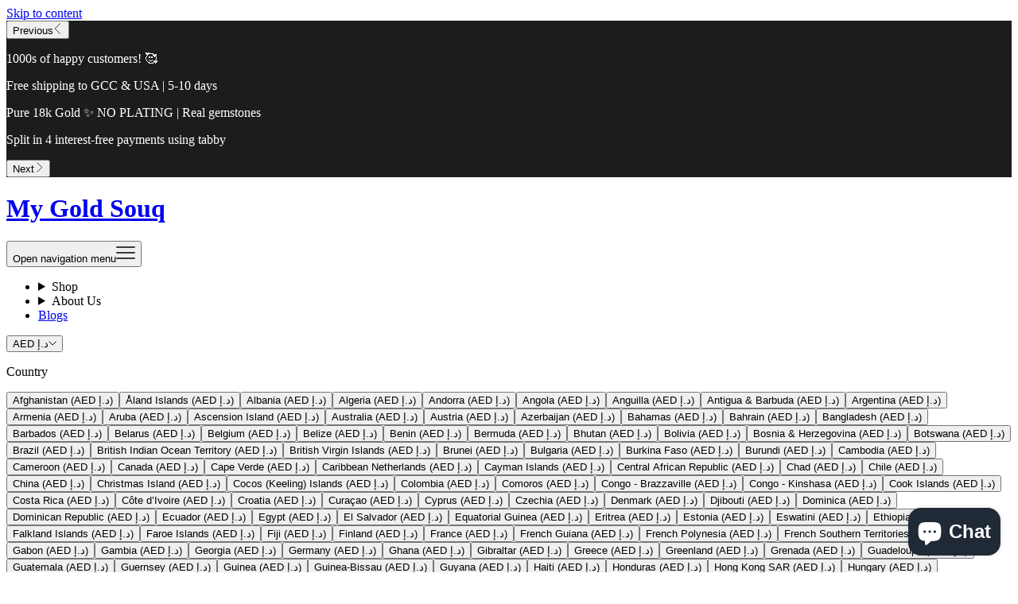

--- FILE ---
content_type: text/html; charset=utf-8
request_url: https://mygoldsouq.com/
body_size: 38619
content:
<!doctype html>

<html class="no-js" lang="en" dir="ltr">
  <head>


    <meta charset="utf-8">
    <meta name="viewport" content="width=device-width, initial-scale=1.0, height=device-height, minimum-scale=1.0, maximum-scale=5.0">
    <meta name="google-site-verification" content="nzxVrm_E6QwgtD3DeG0CsoIb8H1RUbEeC9RTHCEHo98" />
 <!-- Google tag (gtag.js) -->
 <script async crossorigin fetchpriority="high" src="/cdn/shopifycloud/importmap-polyfill/es-modules-shim.2.4.0.js"></script>
<script async src="https://www.googletagmanager.com/gtag/js?id=G-M0Y6B8R82D"></script>
 <script>
  window.dataLayer = window.dataLayer || [];
  function gtag(){dataLayer.push(arguments);}
  gtag('js', new Date());

  gtag('config', 'G-M0Y6B8R82D');
 </script>

    <title>Arabic Name Necklace Dubai | MyGoldSouq</title><meta name="description" content="Discover exquisite Arabic name necklaces in Dubai at MyGoldSouq. Personalized and crafted to perfection. Elevate your style with us. Shop now at MyGoldSouq"><link rel="canonical" href="https://mygoldsouq.com/"><link rel="shortcut icon" href="//mygoldsouq.com/cdn/shop/files/sparkles-apple.png?v=1629707732&width=96">
      <link rel="apple-touch-icon" href="//mygoldsouq.com/cdn/shop/files/sparkles-apple.png?v=1629707732&width=180"><link rel="preconnect" href="https://fonts.shopifycdn.com" crossorigin>
    <link rel="dns-prefetch" href="https://productreviews.shopifycdn.com"><link rel="preload" href="//mygoldsouq.com/cdn/fonts/jost/jost_n4.d47a1b6347ce4a4c9f437608011273009d91f2b7.woff2" as="font" type="font/woff2" crossorigin><link rel="preload" href="//mygoldsouq.com/cdn/fonts/poppins/poppins_n3.05f58335c3209cce17da4f1f1ab324ebe2982441.woff2" as="font" type="font/woff2" crossorigin><meta property="og:type" content="website">
  <meta property="og:title" content="Arabic Name Necklace Dubai | MyGoldSouq"><meta property="og:description" content="Discover exquisite Arabic name necklaces in Dubai at MyGoldSouq. Personalized and crafted to perfection. Elevate your style with us. Shop now at MyGoldSouq"><meta property="og:url" content="https://mygoldsouq.com/">
<meta property="og:site_name" content="My Gold Souq"><meta name="twitter:card" content="summary"><meta name="twitter:title" content="Arabic Name Necklace Dubai | MyGoldSouq">
  <meta name="twitter:description" content="Discover exquisite Arabic name necklaces in Dubai at MyGoldSouq. Personalized and crafted to perfection. Elevate your style with us. Shop now at MyGoldSouq">


  <script type="application/ld+json">
  {
    "@context": "https://schema.org",
    "@type": "BreadcrumbList",
  "itemListElement": [{
      "@type": "ListItem",
      "position": 1,
      "name": "Home",
      "item": "https://mygoldsouq.com"
    }]
  }
  </script>

<script type="application/ld+json">
  [
    {
      "@context": "https://schema.org",
      "@type": "WebSite",
      "name": "My Gold Souq",
      "url": "https:\/\/mygoldsouq.com",
      "potentialAction": {
        "@type": "SearchAction",
        "target": "https:\/\/mygoldsouq.com\/search?q={search_term_string}",
        "query-input": "required name=search_term_string"
      }
    },
    {
      "@context": "https://schema.org",
      "@type": "Organization",
      "name": "My Gold Souq","url": "https:\/\/mygoldsouq.com"
    }
  ]
  </script><style>/* Typography (heading) */
  @font-face {
  font-family: Jost;
  font-weight: 400;
  font-style: normal;
  font-display: fallback;
  src: url("//mygoldsouq.com/cdn/fonts/jost/jost_n4.d47a1b6347ce4a4c9f437608011273009d91f2b7.woff2") format("woff2"),
       url("//mygoldsouq.com/cdn/fonts/jost/jost_n4.791c46290e672b3f85c3d1c651ef2efa3819eadd.woff") format("woff");
}

@font-face {
  font-family: Jost;
  font-weight: 400;
  font-style: italic;
  font-display: fallback;
  src: url("//mygoldsouq.com/cdn/fonts/jost/jost_i4.b690098389649750ada222b9763d55796c5283a5.woff2") format("woff2"),
       url("//mygoldsouq.com/cdn/fonts/jost/jost_i4.fd766415a47e50b9e391ae7ec04e2ae25e7e28b0.woff") format("woff");
}

/* Typography (body) */
  @font-face {
  font-family: Poppins;
  font-weight: 300;
  font-style: normal;
  font-display: fallback;
  src: url("//mygoldsouq.com/cdn/fonts/poppins/poppins_n3.05f58335c3209cce17da4f1f1ab324ebe2982441.woff2") format("woff2"),
       url("//mygoldsouq.com/cdn/fonts/poppins/poppins_n3.6971368e1f131d2c8ff8e3a44a36b577fdda3ff5.woff") format("woff");
}

@font-face {
  font-family: Poppins;
  font-weight: 300;
  font-style: italic;
  font-display: fallback;
  src: url("//mygoldsouq.com/cdn/fonts/poppins/poppins_i3.8536b4423050219f608e17f134fe9ea3b01ed890.woff2") format("woff2"),
       url("//mygoldsouq.com/cdn/fonts/poppins/poppins_i3.0f4433ada196bcabf726ed78f8e37e0995762f7f.woff") format("woff");
}

@font-face {
  font-family: Poppins;
  font-weight: 400;
  font-style: normal;
  font-display: fallback;
  src: url("//mygoldsouq.com/cdn/fonts/poppins/poppins_n4.0ba78fa5af9b0e1a374041b3ceaadf0a43b41362.woff2") format("woff2"),
       url("//mygoldsouq.com/cdn/fonts/poppins/poppins_n4.214741a72ff2596839fc9760ee7a770386cf16ca.woff") format("woff");
}

@font-face {
  font-family: Poppins;
  font-weight: 400;
  font-style: italic;
  font-display: fallback;
  src: url("//mygoldsouq.com/cdn/fonts/poppins/poppins_i4.846ad1e22474f856bd6b81ba4585a60799a9f5d2.woff2") format("woff2"),
       url("//mygoldsouq.com/cdn/fonts/poppins/poppins_i4.56b43284e8b52fc64c1fd271f289a39e8477e9ec.woff") format("woff");
}

:root {
    /* Container */
    --container-max-width: 100%;
    --container-xxs-max-width: 27.5rem; /* 440px */
    --container-xs-max-width: 42.5rem; /* 680px */
    --container-sm-max-width: 61.25rem; /* 980px */
    --container-md-max-width: 71.875rem; /* 1150px */
    --container-lg-max-width: 78.75rem; /* 1260px */
    --container-xl-max-width: 85rem; /* 1360px */
    --container-gutter: 1.25rem;

    --section-with-border-vertical-spacing: 2.5rem;
    --section-with-border-vertical-spacing-tight:2.5rem;
    --section-without-border-vertical-spacing:3.75rem;
    --section-without-border-vertical-spacing-tight:3.75rem;

    --section-stack-gap:3rem;
    --section-stack-gap-tight: 2.25rem;

    /* Form settings */
    --form-gap: 1.25rem; /* Gap between fieldset and submit button */
    --fieldset-gap: 1rem; /* Gap between each form input within a fieldset */
    --form-control-gap: 0.625rem; /* Gap between input and label (ignored for floating label) */
    --checkbox-control-gap: 0.75rem; /* Horizontal gap between checkbox and its associated label */
    --input-padding-block: 0.65rem; /* Vertical padding for input, textarea and native select */
    --input-padding-inline: 0.8rem; /* Horizontal padding for input, textarea and native select */
    --checkbox-size: 0.875rem; /* Size (width and height) for checkbox */

    /* Other sizes */
    --sticky-area-height: calc(var(--announcement-bar-is-sticky, 0) * var(--announcement-bar-height, 0px) + var(--header-is-sticky, 0) * var(--header-height, 0px));

    /* RTL support */
    --transform-logical-flip: 1;
    --transform-origin-start: left;
    --transform-origin-end: right;

    /**
     * ---------------------------------------------------------------------
     * TYPOGRAPHY
     * ---------------------------------------------------------------------
     */

    /* Font properties */
    --heading-font-family: Jost, sans-serif;
    --heading-font-weight: 400;
    --heading-font-style: normal;
    --heading-text-transform: uppercase;
    --heading-letter-spacing: 0.18em;
    --text-font-family: Poppins, sans-serif;
    --text-font-weight: 300;
    --text-font-style: normal;
    --text-letter-spacing: 0.0em;
    --button-font: var(--text-font-style) var(--text-font-weight) var(--text-sm) / 1.65 var(--text-font-family);
    --button-text-transform: uppercase;
    --button-letter-spacing: 0.18em;

    /* Font sizes */--text-heading-size-factor: 1;
    --text-h1: max(0.6875rem, clamp(1.375rem, 1.146341463414634rem + 0.975609756097561vw, 2rem) * var(--text-heading-size-factor));
    --text-h2: max(0.6875rem, clamp(1.25rem, 1.0670731707317074rem + 0.7804878048780488vw, 1.75rem) * var(--text-heading-size-factor));
    --text-h3: max(0.6875rem, clamp(1.125rem, 1.0335365853658536rem + 0.3902439024390244vw, 1.375rem) * var(--text-heading-size-factor));
    --text-h4: max(0.6875rem, clamp(1rem, 0.9542682926829268rem + 0.1951219512195122vw, 1.125rem) * var(--text-heading-size-factor));
    --text-h5: calc(0.875rem * var(--text-heading-size-factor));
    --text-h6: calc(0.75rem * var(--text-heading-size-factor));

    --text-xs: 0.75rem;
    --text-sm: 0.8125rem;
    --text-base: 0.875rem;
    --text-lg: 1.0rem;
    --text-xl: 1.125rem;

    /**
     * ---------------------------------------------------------------------
     * COLORS
     * ---------------------------------------------------------------------
     */

    /* Color settings */--accent: 92 92 92;
    --text-primary: 92 92 92;
    --background-primary: 255 255 255;
    --background-secondary: 255 255 255;
    --border-color: 231 231 231;
    --page-overlay: 0 0 0 / 0.4;

    /* Button colors */
    --button-background-primary: 92 92 92;
    --button-text-primary: 255 255 255;

    /* Status colors */
    --success-background: 212 227 203;
    --success-text: 48 122 7;
    --warning-background: 253 241 224;
    --warning-text: 237 138 0;
    --error-background: 243 204 204;
    --error-text: 203 43 43;

    /* Product colors */
    --on-sale-text: 227 44 43;
    --on-sale-badge-background: 227 44 43;
    --on-sale-badge-text: 255 255 255;
    --sold-out-badge-background: 239 239 239;
    --sold-out-badge-text: 0 0 0 / 0.65;
    --custom-badge-background: 28 28 28;
    --custom-badge-text: 255 255 255;
    --star-color: 28 28 28;

    /* Header colors */--header-background: 255 255 255;
    --header-text: 48 48 48;
    --header-border-color: 224 224 224;

    /* Footer colors */--footer-background: 255 255 255;
    --footer-text: 48 48 48;
    --footer-border-color: 224 224 224;

    /* Modal colors */--modal-background: 255 255 255;
    --modal-text: 48 48 48;
    --modal-border-color: 224 224 224;

    /* Drawer colors (reuse the same as modal) */
    --drawer-background: 255 255 255;
    --drawer-text: 48 48 48;
    --drawer-border-color: 224 224 224;

    /* Popover background (uses the primary background) */
    --popover-background: 255 255 255;
    --popover-text: 92 92 92;
    --popover-border-color: 231 231 231;

    /* Rounded variables (used for border radius) */
    --rounded-full: 9999px;
    --button-border-radius: 0.0rem;
    --input-border-radius: 0.0rem;

    /* Box shadow */
    --shadow-sm: 0 2px 8px rgb(0 0 0 / 0.05);
    --shadow: 0 5px 15px rgb(0 0 0 / 0.05);
    --shadow-md: 0 5px 30px rgb(0 0 0 / 0.05);
    --shadow-block: px px px rgb(var(--text-primary) / 0.0);

    /**
     * ---------------------------------------------------------------------
     * OTHER
     * ---------------------------------------------------------------------
     */

    --checkmark-svg-url: url(//mygoldsouq.com/cdn/shop/t/23/assets/checkmark.svg?v=77552481021870063511688464175);
    --cursor-zoom-in-svg-url: url(//mygoldsouq.com/cdn/shop/t/23/assets/cursor-zoom-in.svg?v=129647466446949226931688464174);
  }

  [dir="rtl"]:root {
    /* RTL support */
    --transform-logical-flip: -1;
    --transform-origin-start: right;
    --transform-origin-end: left;
  }

  @media screen and (min-width: 700px) {
    :root {
      /* Typography (font size) */
      --text-xs: 0.75rem;
      --text-sm: 0.8125rem;
      --text-base: 0.875rem;
      --text-lg: 1.0rem;
      --text-xl: 1.25rem;

      /* Spacing settings */
      --container-gutter: 2rem;
    }
  }

  @media screen and (min-width: 1000px) {
    :root {
      /* Spacing settings */
      --container-gutter: 3rem;

      --section-with-border-vertical-spacing: 4rem;
      --section-with-border-vertical-spacing-tight: 4rem;
      --section-without-border-vertical-spacing: 6rem;
      --section-without-border-vertical-spacing-tight: 6rem;

      --section-stack-gap:3rem;
      --section-stack-gap-tight:3rem;
    }
  }
</style><script>
  document.documentElement.classList.replace('no-js', 'js');

  // This allows to expose several variables to the global scope, to be used in scripts
  window.themeVariables = {
    settings: {
      showPageTransition: false,
      pageType: "index",
      moneyFormat: "AED {{amount}}",
      moneyWithCurrencyFormat: "Dhs. {{amount}} AED",
      currencyCodeEnabled: false,
      cartType: "drawer"
    },

    strings: {
      addToCartButton: "Add to cart",
      soldOutButton: "Sold out",
      preOrderButton: "Pre-order",
      unavailableButton: "Unavailable",
      addedToCart: "Added to your cart!",
      closeGallery: "Close gallery",
      zoomGallery: "Zoom picture",
      errorGallery: "Image cannot be loaded",
      soldOutBadge: "Sold out",
      discountBadge: "Save @@",
      sku: "SKU:",
      shippingEstimatorNoResults: "Sorry, we do not ship to your address.",
      shippingEstimatorOneResult: "There is one shipping rate for your address:",
      shippingEstimatorMultipleResults: "There are several shipping rates for your address:",
      shippingEstimatorError: "One or more error occurred while retrieving shipping rates:",
      next: "Next",
      previous: "Previous"
    },

    mediaQueries: {
      'sm': 'screen and (min-width: 700px)',
      'md': 'screen and (min-width: 1000px)',
      'lg': 'screen and (min-width: 1150px)',
      'xl': 'screen and (min-width: 1400px)',
      '2xl': 'screen and (min-width: 1600px)',
      'sm-max': 'screen and (max-width: 699px)',
      'md-max': 'screen and (max-width: 999px)',
      'lg-max': 'screen and (max-width: 1149px)',
      'xl-max': 'screen and (max-width: 1399px)',
      '2xl-max': 'screen and (max-width: 1599px)',
      'motion-safe': '(prefers-reduced-motion: no-preference)',
      'motion-reduce': '(prefers-reduced-motion: reduce)',
      'supports-hover': 'screen and (pointer: fine)',
      'supports-touch': 'screen and (hover: none)'
    }
  };</script><script async src="//mygoldsouq.com/cdn/shop/t/23/assets/es-module-shims.min.js?v=159057027972611436811688464158"></script>

    <script type="importmap">{
        "imports": {
          "vendor": "//mygoldsouq.com/cdn/shop/t/23/assets/vendor.min.js?v=47076452047713238631688464158",
          "theme": "//mygoldsouq.com/cdn/shop/t/23/assets/theme.js?v=89963661938119220071688464158",
          "photoswipe": "//mygoldsouq.com/cdn/shop/t/23/assets/photoswipe.min.js?v=96595610301167188461688464158"
        }
      }
    </script>

    <script type="module" src="//mygoldsouq.com/cdn/shop/t/23/assets/vendor.min.js?v=47076452047713238631688464158"></script>
    <script type="module" src="//mygoldsouq.com/cdn/shop/t/23/assets/theme.js?v=89963661938119220071688464158"></script>

    <script>window.performance && window.performance.mark && window.performance.mark('shopify.content_for_header.start');</script><meta name="facebook-domain-verification" content="donoxodbyswsleoaqsb77urf2l326n">
<meta id="shopify-digital-wallet" name="shopify-digital-wallet" content="/56359321794/digital_wallets/dialog">
<script async="async" src="/checkouts/internal/preloads.js?locale=en-AE"></script>
<script id="shopify-features" type="application/json">{"accessToken":"64c10dd815013da29f7870fdffd40b93","betas":["rich-media-storefront-analytics"],"domain":"mygoldsouq.com","predictiveSearch":true,"shopId":56359321794,"locale":"en"}</script>
<script>var Shopify = Shopify || {};
Shopify.shop = "sardana-gold.myshopify.com";
Shopify.locale = "en";
Shopify.currency = {"active":"AED","rate":"1.0"};
Shopify.country = "AE";
Shopify.theme = {"name":"Prestige Shopify 2.0 V7.3.3","id":132349886658,"schema_name":"Prestige","schema_version":"7.3.3","theme_store_id":855,"role":"main"};
Shopify.theme.handle = "null";
Shopify.theme.style = {"id":null,"handle":null};
Shopify.cdnHost = "mygoldsouq.com/cdn";
Shopify.routes = Shopify.routes || {};
Shopify.routes.root = "/";</script>
<script type="module">!function(o){(o.Shopify=o.Shopify||{}).modules=!0}(window);</script>
<script>!function(o){function n(){var o=[];function n(){o.push(Array.prototype.slice.apply(arguments))}return n.q=o,n}var t=o.Shopify=o.Shopify||{};t.loadFeatures=n(),t.autoloadFeatures=n()}(window);</script>
<script id="shop-js-analytics" type="application/json">{"pageType":"index"}</script>
<script defer="defer" async type="module" src="//mygoldsouq.com/cdn/shopifycloud/shop-js/modules/v2/client.init-shop-cart-sync_BN7fPSNr.en.esm.js"></script>
<script defer="defer" async type="module" src="//mygoldsouq.com/cdn/shopifycloud/shop-js/modules/v2/chunk.common_Cbph3Kss.esm.js"></script>
<script defer="defer" async type="module" src="//mygoldsouq.com/cdn/shopifycloud/shop-js/modules/v2/chunk.modal_DKumMAJ1.esm.js"></script>
<script type="module">
  await import("//mygoldsouq.com/cdn/shopifycloud/shop-js/modules/v2/client.init-shop-cart-sync_BN7fPSNr.en.esm.js");
await import("//mygoldsouq.com/cdn/shopifycloud/shop-js/modules/v2/chunk.common_Cbph3Kss.esm.js");
await import("//mygoldsouq.com/cdn/shopifycloud/shop-js/modules/v2/chunk.modal_DKumMAJ1.esm.js");

  window.Shopify.SignInWithShop?.initShopCartSync?.({"fedCMEnabled":true,"windoidEnabled":true});

</script>
<script>(function() {
  var isLoaded = false;
  function asyncLoad() {
    if (isLoaded) return;
    isLoaded = true;
    var urls = ["https:\/\/cdn.shopify.com\/s\/files\/1\/0683\/1371\/0892\/files\/splmn-shopify-prod-August-31.min.js?v=1693985059\u0026shop=sardana-gold.myshopify.com","https:\/\/cdn.nfcube.com\/instafeed-ee6d713b8c22f68cf2b4aad94bb0a158.js?shop=sardana-gold.myshopify.com"];
    for (var i = 0; i < urls.length; i++) {
      var s = document.createElement('script');
      s.type = 'text/javascript';
      s.async = true;
      s.src = urls[i];
      var x = document.getElementsByTagName('script')[0];
      x.parentNode.insertBefore(s, x);
    }
  };
  if(window.attachEvent) {
    window.attachEvent('onload', asyncLoad);
  } else {
    window.addEventListener('load', asyncLoad, false);
  }
})();</script>
<script id="__st">var __st={"a":56359321794,"offset":10800,"reqid":"01443bdc-22c6-47c3-b40f-57ac84824343-1769880466","pageurl":"mygoldsouq.com\/","u":"51df6e4dca23","p":"home"};</script>
<script>window.ShopifyPaypalV4VisibilityTracking = true;</script>
<script id="captcha-bootstrap">!function(){'use strict';const t='contact',e='account',n='new_comment',o=[[t,t],['blogs',n],['comments',n],[t,'customer']],c=[[e,'customer_login'],[e,'guest_login'],[e,'recover_customer_password'],[e,'create_customer']],r=t=>t.map((([t,e])=>`form[action*='/${t}']:not([data-nocaptcha='true']) input[name='form_type'][value='${e}']`)).join(','),a=t=>()=>t?[...document.querySelectorAll(t)].map((t=>t.form)):[];function s(){const t=[...o],e=r(t);return a(e)}const i='password',u='form_key',d=['recaptcha-v3-token','g-recaptcha-response','h-captcha-response',i],f=()=>{try{return window.sessionStorage}catch{return}},m='__shopify_v',_=t=>t.elements[u];function p(t,e,n=!1){try{const o=window.sessionStorage,c=JSON.parse(o.getItem(e)),{data:r}=function(t){const{data:e,action:n}=t;return t[m]||n?{data:e,action:n}:{data:t,action:n}}(c);for(const[e,n]of Object.entries(r))t.elements[e]&&(t.elements[e].value=n);n&&o.removeItem(e)}catch(o){console.error('form repopulation failed',{error:o})}}const l='form_type',E='cptcha';function T(t){t.dataset[E]=!0}const w=window,h=w.document,L='Shopify',v='ce_forms',y='captcha';let A=!1;((t,e)=>{const n=(g='f06e6c50-85a8-45c8-87d0-21a2b65856fe',I='https://cdn.shopify.com/shopifycloud/storefront-forms-hcaptcha/ce_storefront_forms_captcha_hcaptcha.v1.5.2.iife.js',D={infoText:'Protected by hCaptcha',privacyText:'Privacy',termsText:'Terms'},(t,e,n)=>{const o=w[L][v],c=o.bindForm;if(c)return c(t,g,e,D).then(n);var r;o.q.push([[t,g,e,D],n]),r=I,A||(h.body.append(Object.assign(h.createElement('script'),{id:'captcha-provider',async:!0,src:r})),A=!0)});var g,I,D;w[L]=w[L]||{},w[L][v]=w[L][v]||{},w[L][v].q=[],w[L][y]=w[L][y]||{},w[L][y].protect=function(t,e){n(t,void 0,e),T(t)},Object.freeze(w[L][y]),function(t,e,n,w,h,L){const[v,y,A,g]=function(t,e,n){const i=e?o:[],u=t?c:[],d=[...i,...u],f=r(d),m=r(i),_=r(d.filter((([t,e])=>n.includes(e))));return[a(f),a(m),a(_),s()]}(w,h,L),I=t=>{const e=t.target;return e instanceof HTMLFormElement?e:e&&e.form},D=t=>v().includes(t);t.addEventListener('submit',(t=>{const e=I(t);if(!e)return;const n=D(e)&&!e.dataset.hcaptchaBound&&!e.dataset.recaptchaBound,o=_(e),c=g().includes(e)&&(!o||!o.value);(n||c)&&t.preventDefault(),c&&!n&&(function(t){try{if(!f())return;!function(t){const e=f();if(!e)return;const n=_(t);if(!n)return;const o=n.value;o&&e.removeItem(o)}(t);const e=Array.from(Array(32),(()=>Math.random().toString(36)[2])).join('');!function(t,e){_(t)||t.append(Object.assign(document.createElement('input'),{type:'hidden',name:u})),t.elements[u].value=e}(t,e),function(t,e){const n=f();if(!n)return;const o=[...t.querySelectorAll(`input[type='${i}']`)].map((({name:t})=>t)),c=[...d,...o],r={};for(const[a,s]of new FormData(t).entries())c.includes(a)||(r[a]=s);n.setItem(e,JSON.stringify({[m]:1,action:t.action,data:r}))}(t,e)}catch(e){console.error('failed to persist form',e)}}(e),e.submit())}));const S=(t,e)=>{t&&!t.dataset[E]&&(n(t,e.some((e=>e===t))),T(t))};for(const o of['focusin','change'])t.addEventListener(o,(t=>{const e=I(t);D(e)&&S(e,y())}));const B=e.get('form_key'),M=e.get(l),P=B&&M;t.addEventListener('DOMContentLoaded',(()=>{const t=y();if(P)for(const e of t)e.elements[l].value===M&&p(e,B);[...new Set([...A(),...v().filter((t=>'true'===t.dataset.shopifyCaptcha))])].forEach((e=>S(e,t)))}))}(h,new URLSearchParams(w.location.search),n,t,e,['guest_login'])})(!0,!0)}();</script>
<script integrity="sha256-4kQ18oKyAcykRKYeNunJcIwy7WH5gtpwJnB7kiuLZ1E=" data-source-attribution="shopify.loadfeatures" defer="defer" src="//mygoldsouq.com/cdn/shopifycloud/storefront/assets/storefront/load_feature-a0a9edcb.js" crossorigin="anonymous"></script>
<script data-source-attribution="shopify.dynamic_checkout.dynamic.init">var Shopify=Shopify||{};Shopify.PaymentButton=Shopify.PaymentButton||{isStorefrontPortableWallets:!0,init:function(){window.Shopify.PaymentButton.init=function(){};var t=document.createElement("script");t.src="https://mygoldsouq.com/cdn/shopifycloud/portable-wallets/latest/portable-wallets.en.js",t.type="module",document.head.appendChild(t)}};
</script>
<script data-source-attribution="shopify.dynamic_checkout.buyer_consent">
  function portableWalletsHideBuyerConsent(e){var t=document.getElementById("shopify-buyer-consent"),n=document.getElementById("shopify-subscription-policy-button");t&&n&&(t.classList.add("hidden"),t.setAttribute("aria-hidden","true"),n.removeEventListener("click",e))}function portableWalletsShowBuyerConsent(e){var t=document.getElementById("shopify-buyer-consent"),n=document.getElementById("shopify-subscription-policy-button");t&&n&&(t.classList.remove("hidden"),t.removeAttribute("aria-hidden"),n.addEventListener("click",e))}window.Shopify?.PaymentButton&&(window.Shopify.PaymentButton.hideBuyerConsent=portableWalletsHideBuyerConsent,window.Shopify.PaymentButton.showBuyerConsent=portableWalletsShowBuyerConsent);
</script>
<script data-source-attribution="shopify.dynamic_checkout.cart.bootstrap">document.addEventListener("DOMContentLoaded",(function(){function t(){return document.querySelector("shopify-accelerated-checkout-cart, shopify-accelerated-checkout")}if(t())Shopify.PaymentButton.init();else{new MutationObserver((function(e,n){t()&&(Shopify.PaymentButton.init(),n.disconnect())})).observe(document.body,{childList:!0,subtree:!0})}}));
</script>
<link id="shopify-accelerated-checkout-styles" rel="stylesheet" media="screen" href="https://mygoldsouq.com/cdn/shopifycloud/portable-wallets/latest/accelerated-checkout-backwards-compat.css" crossorigin="anonymous">
<style id="shopify-accelerated-checkout-cart">
        #shopify-buyer-consent {
  margin-top: 1em;
  display: inline-block;
  width: 100%;
}

#shopify-buyer-consent.hidden {
  display: none;
}

#shopify-subscription-policy-button {
  background: none;
  border: none;
  padding: 0;
  text-decoration: underline;
  font-size: inherit;
  cursor: pointer;
}

#shopify-subscription-policy-button::before {
  box-shadow: none;
}

      </style>

<script>window.performance && window.performance.mark && window.performance.mark('shopify.content_for_header.end');</script>
<link href="//mygoldsouq.com/cdn/shop/t/23/assets/theme.css?v=113464172932134694861689697093" rel="stylesheet" type="text/css" media="all" /><!-- "snippets/shogun-head.liquid" was not rendered, the associated app was uninstalled -->

<!-- Facebook Pixel Code -->
<script>
!function(f,b,e,v,n,t,s)
{if(f.fbq)return;n=f.fbq=function(){n.callMethod?
n.callMethod.apply(n,arguments):n.queue.push(arguments)};
if(!f._fbq)f._fbq=n;n.push=n;n.loaded=!0;n.version='2.0';
n.queue=[];t=b.createElement(e);t.async=!0;
t.src=v;s=b.getElementsByTagName(e)[0];
s.parentNode.insertBefore(t,s)}(window,document,'script',
'https://connect.facebook.net/en_US/fbevents.js');
 fbq('init', '241711971266215'); 
fbq('track', 'PageView');
</script>
    
<noscript>
 <img height="1" width="1" 
src="https://www.facebook.com/tr?id=241711971266215&ev=PageView
&noscript=1"/>
</noscript>
<!-- End Facebook Pixel Code -->
    
<!-- BEGIN app block: shopify://apps/zepto-product-personalizer/blocks/product_personalizer_main/7411210d-7b32-4c09-9455-e129e3be4729 -->
<!-- BEGIN app snippet: zepto_common --><script>
var pplr_cart = {"note":null,"attributes":{},"original_total_price":0,"total_price":0,"total_discount":0,"total_weight":0.0,"item_count":0,"items":[],"requires_shipping":false,"currency":"AED","items_subtotal_price":0,"cart_level_discount_applications":[],"checkout_charge_amount":0};
var pplr_shop_currency = "AED";
var pplr_enabled_currencies_size = 1;
var pplr_money_formate = "AED {{amount}}";
var pplr_manual_theme_selector=["CartCount span","tr:has([name*=updates]) , .cart__table-row , .cart-drawer__item , .cart-item , .ajaxcart__row , .ajaxcart__product , [data-products]  .cart__item , .CartItem , .cart__row.cart-item:not(.ajaxcart_row) , .cart__row.responsive-table__row , .mini-products-list .item , .cart-product-item , .cart-product , .product-id.item-row , .cart-summary-item-container , .cart-item.cf , .js_cart_item , .cart__card","tr img:first,.cart-drawer__options , .cart-item__image ,  .AspectRatio img",".line-item__title, .meta span,.cart-drawer__options:last-of-type , .cart-drawer__item-properties , .cart__properties , .CartItem__PropertyList , .cart__item-meta .cart__product-properties , .properties , .item-details h6 small",".cart__item--price .cart__price , .CartItem__Price , .cart-collateral .price , .cart-summary-item__price-current , .cart_price .transcy-money , .bcpo-cart-item-original-price  ,  .final-price , .price-box span , .saso-cart-item-price  , .cart-drawer__item-price-container .cart-item__price , .cart-drawer__price .cart-item__original-price",".grid__item.one-half.text-right , .ajaxcart__price , .ajaxcart_product-price , .saso-cart-item-line-price , .cart__price .money , .bcpo-cart-item-original-line-price , .cart__item-total ,  .cart-item-total .money , .cart--total .price",".pplr_item_remove",".ajaxcart__qty , .PageContent , #CartContainer , .cart-summary-item__quantity , .nt_fk_canvas , .cart__cell--quantity , #mainContent , .cart-drawer__content , .cart__table tbody",".header__cart-price-bubble span[data-cart-price-bubble] , .cart-drawer__subtotal-value , .cart-drawer__subtotal-number , .ajaxcart__subtotal .grid .grid__item.one-third.text-right , .ajaxcart__subtotal , .cart__footer__value[data-cart-final] , .text-right.price.price--amount .price ,  .cart__item-sub div[data-subtotal] , .cart-cost .money , .cart__subtotal .money , .amount .theme-money , .cart_tot_price .transcy-money , .cart__total__money , .cart-subtotal__price , .cart__subtotal , .cart__subtotal-price .wcp-original-cart-total , #CartCost","form[action*=cart] [name=checkout]","Click To View Image"];
</script>
<script defer src="//cdn-zeptoapps.com/product-personalizer/pplr_common.js?v=31" ></script><!-- END app snippet -->

<!-- END app block --><script src="https://cdn.shopify.com/extensions/e8878072-2f6b-4e89-8082-94b04320908d/inbox-1254/assets/inbox-chat-loader.js" type="text/javascript" defer="defer"></script>
<link href="https://monorail-edge.shopifysvc.com" rel="dns-prefetch">
<script>(function(){if ("sendBeacon" in navigator && "performance" in window) {try {var session_token_from_headers = performance.getEntriesByType('navigation')[0].serverTiming.find(x => x.name == '_s').description;} catch {var session_token_from_headers = undefined;}var session_cookie_matches = document.cookie.match(/_shopify_s=([^;]*)/);var session_token_from_cookie = session_cookie_matches && session_cookie_matches.length === 2 ? session_cookie_matches[1] : "";var session_token = session_token_from_headers || session_token_from_cookie || "";function handle_abandonment_event(e) {var entries = performance.getEntries().filter(function(entry) {return /monorail-edge.shopifysvc.com/.test(entry.name);});if (!window.abandonment_tracked && entries.length === 0) {window.abandonment_tracked = true;var currentMs = Date.now();var navigation_start = performance.timing.navigationStart;var payload = {shop_id: 56359321794,url: window.location.href,navigation_start,duration: currentMs - navigation_start,session_token,page_type: "index"};window.navigator.sendBeacon("https://monorail-edge.shopifysvc.com/v1/produce", JSON.stringify({schema_id: "online_store_buyer_site_abandonment/1.1",payload: payload,metadata: {event_created_at_ms: currentMs,event_sent_at_ms: currentMs}}));}}window.addEventListener('pagehide', handle_abandonment_event);}}());</script>
<script id="web-pixels-manager-setup">(function e(e,d,r,n,o){if(void 0===o&&(o={}),!Boolean(null===(a=null===(i=window.Shopify)||void 0===i?void 0:i.analytics)||void 0===a?void 0:a.replayQueue)){var i,a;window.Shopify=window.Shopify||{};var t=window.Shopify;t.analytics=t.analytics||{};var s=t.analytics;s.replayQueue=[],s.publish=function(e,d,r){return s.replayQueue.push([e,d,r]),!0};try{self.performance.mark("wpm:start")}catch(e){}var l=function(){var e={modern:/Edge?\/(1{2}[4-9]|1[2-9]\d|[2-9]\d{2}|\d{4,})\.\d+(\.\d+|)|Firefox\/(1{2}[4-9]|1[2-9]\d|[2-9]\d{2}|\d{4,})\.\d+(\.\d+|)|Chrom(ium|e)\/(9{2}|\d{3,})\.\d+(\.\d+|)|(Maci|X1{2}).+ Version\/(15\.\d+|(1[6-9]|[2-9]\d|\d{3,})\.\d+)([,.]\d+|)( \(\w+\)|)( Mobile\/\w+|) Safari\/|Chrome.+OPR\/(9{2}|\d{3,})\.\d+\.\d+|(CPU[ +]OS|iPhone[ +]OS|CPU[ +]iPhone|CPU IPhone OS|CPU iPad OS)[ +]+(15[._]\d+|(1[6-9]|[2-9]\d|\d{3,})[._]\d+)([._]\d+|)|Android:?[ /-](13[3-9]|1[4-9]\d|[2-9]\d{2}|\d{4,})(\.\d+|)(\.\d+|)|Android.+Firefox\/(13[5-9]|1[4-9]\d|[2-9]\d{2}|\d{4,})\.\d+(\.\d+|)|Android.+Chrom(ium|e)\/(13[3-9]|1[4-9]\d|[2-9]\d{2}|\d{4,})\.\d+(\.\d+|)|SamsungBrowser\/([2-9]\d|\d{3,})\.\d+/,legacy:/Edge?\/(1[6-9]|[2-9]\d|\d{3,})\.\d+(\.\d+|)|Firefox\/(5[4-9]|[6-9]\d|\d{3,})\.\d+(\.\d+|)|Chrom(ium|e)\/(5[1-9]|[6-9]\d|\d{3,})\.\d+(\.\d+|)([\d.]+$|.*Safari\/(?![\d.]+ Edge\/[\d.]+$))|(Maci|X1{2}).+ Version\/(10\.\d+|(1[1-9]|[2-9]\d|\d{3,})\.\d+)([,.]\d+|)( \(\w+\)|)( Mobile\/\w+|) Safari\/|Chrome.+OPR\/(3[89]|[4-9]\d|\d{3,})\.\d+\.\d+|(CPU[ +]OS|iPhone[ +]OS|CPU[ +]iPhone|CPU IPhone OS|CPU iPad OS)[ +]+(10[._]\d+|(1[1-9]|[2-9]\d|\d{3,})[._]\d+)([._]\d+|)|Android:?[ /-](13[3-9]|1[4-9]\d|[2-9]\d{2}|\d{4,})(\.\d+|)(\.\d+|)|Mobile Safari.+OPR\/([89]\d|\d{3,})\.\d+\.\d+|Android.+Firefox\/(13[5-9]|1[4-9]\d|[2-9]\d{2}|\d{4,})\.\d+(\.\d+|)|Android.+Chrom(ium|e)\/(13[3-9]|1[4-9]\d|[2-9]\d{2}|\d{4,})\.\d+(\.\d+|)|Android.+(UC? ?Browser|UCWEB|U3)[ /]?(15\.([5-9]|\d{2,})|(1[6-9]|[2-9]\d|\d{3,})\.\d+)\.\d+|SamsungBrowser\/(5\.\d+|([6-9]|\d{2,})\.\d+)|Android.+MQ{2}Browser\/(14(\.(9|\d{2,})|)|(1[5-9]|[2-9]\d|\d{3,})(\.\d+|))(\.\d+|)|K[Aa][Ii]OS\/(3\.\d+|([4-9]|\d{2,})\.\d+)(\.\d+|)/},d=e.modern,r=e.legacy,n=navigator.userAgent;return n.match(d)?"modern":n.match(r)?"legacy":"unknown"}(),u="modern"===l?"modern":"legacy",c=(null!=n?n:{modern:"",legacy:""})[u],f=function(e){return[e.baseUrl,"/wpm","/b",e.hashVersion,"modern"===e.buildTarget?"m":"l",".js"].join("")}({baseUrl:d,hashVersion:r,buildTarget:u}),m=function(e){var d=e.version,r=e.bundleTarget,n=e.surface,o=e.pageUrl,i=e.monorailEndpoint;return{emit:function(e){var a=e.status,t=e.errorMsg,s=(new Date).getTime(),l=JSON.stringify({metadata:{event_sent_at_ms:s},events:[{schema_id:"web_pixels_manager_load/3.1",payload:{version:d,bundle_target:r,page_url:o,status:a,surface:n,error_msg:t},metadata:{event_created_at_ms:s}}]});if(!i)return console&&console.warn&&console.warn("[Web Pixels Manager] No Monorail endpoint provided, skipping logging."),!1;try{return self.navigator.sendBeacon.bind(self.navigator)(i,l)}catch(e){}var u=new XMLHttpRequest;try{return u.open("POST",i,!0),u.setRequestHeader("Content-Type","text/plain"),u.send(l),!0}catch(e){return console&&console.warn&&console.warn("[Web Pixels Manager] Got an unhandled error while logging to Monorail."),!1}}}}({version:r,bundleTarget:l,surface:e.surface,pageUrl:self.location.href,monorailEndpoint:e.monorailEndpoint});try{o.browserTarget=l,function(e){var d=e.src,r=e.async,n=void 0===r||r,o=e.onload,i=e.onerror,a=e.sri,t=e.scriptDataAttributes,s=void 0===t?{}:t,l=document.createElement("script"),u=document.querySelector("head"),c=document.querySelector("body");if(l.async=n,l.src=d,a&&(l.integrity=a,l.crossOrigin="anonymous"),s)for(var f in s)if(Object.prototype.hasOwnProperty.call(s,f))try{l.dataset[f]=s[f]}catch(e){}if(o&&l.addEventListener("load",o),i&&l.addEventListener("error",i),u)u.appendChild(l);else{if(!c)throw new Error("Did not find a head or body element to append the script");c.appendChild(l)}}({src:f,async:!0,onload:function(){if(!function(){var e,d;return Boolean(null===(d=null===(e=window.Shopify)||void 0===e?void 0:e.analytics)||void 0===d?void 0:d.initialized)}()){var d=window.webPixelsManager.init(e)||void 0;if(d){var r=window.Shopify.analytics;r.replayQueue.forEach((function(e){var r=e[0],n=e[1],o=e[2];d.publishCustomEvent(r,n,o)})),r.replayQueue=[],r.publish=d.publishCustomEvent,r.visitor=d.visitor,r.initialized=!0}}},onerror:function(){return m.emit({status:"failed",errorMsg:"".concat(f," has failed to load")})},sri:function(e){var d=/^sha384-[A-Za-z0-9+/=]+$/;return"string"==typeof e&&d.test(e)}(c)?c:"",scriptDataAttributes:o}),m.emit({status:"loading"})}catch(e){m.emit({status:"failed",errorMsg:(null==e?void 0:e.message)||"Unknown error"})}}})({shopId: 56359321794,storefrontBaseUrl: "https://mygoldsouq.com",extensionsBaseUrl: "https://extensions.shopifycdn.com/cdn/shopifycloud/web-pixels-manager",monorailEndpoint: "https://monorail-edge.shopifysvc.com/unstable/produce_batch",surface: "storefront-renderer",enabledBetaFlags: ["2dca8a86"],webPixelsConfigList: [{"id":"180977858","configuration":"{\"pixel_id\":\"241711971266215\",\"pixel_type\":\"facebook_pixel\",\"metaapp_system_user_token\":\"-\"}","eventPayloadVersion":"v1","runtimeContext":"OPEN","scriptVersion":"ca16bc87fe92b6042fbaa3acc2fbdaa6","type":"APP","apiClientId":2329312,"privacyPurposes":["ANALYTICS","MARKETING","SALE_OF_DATA"],"dataSharingAdjustments":{"protectedCustomerApprovalScopes":["read_customer_address","read_customer_email","read_customer_name","read_customer_personal_data","read_customer_phone"]}},{"id":"shopify-app-pixel","configuration":"{}","eventPayloadVersion":"v1","runtimeContext":"STRICT","scriptVersion":"0450","apiClientId":"shopify-pixel","type":"APP","privacyPurposes":["ANALYTICS","MARKETING"]},{"id":"shopify-custom-pixel","eventPayloadVersion":"v1","runtimeContext":"LAX","scriptVersion":"0450","apiClientId":"shopify-pixel","type":"CUSTOM","privacyPurposes":["ANALYTICS","MARKETING"]}],isMerchantRequest: false,initData: {"shop":{"name":"My Gold Souq","paymentSettings":{"currencyCode":"AED"},"myshopifyDomain":"sardana-gold.myshopify.com","countryCode":"BH","storefrontUrl":"https:\/\/mygoldsouq.com"},"customer":null,"cart":null,"checkout":null,"productVariants":[],"purchasingCompany":null},},"https://mygoldsouq.com/cdn","1d2a099fw23dfb22ep557258f5m7a2edbae",{"modern":"","legacy":""},{"shopId":"56359321794","storefrontBaseUrl":"https:\/\/mygoldsouq.com","extensionBaseUrl":"https:\/\/extensions.shopifycdn.com\/cdn\/shopifycloud\/web-pixels-manager","surface":"storefront-renderer","enabledBetaFlags":"[\"2dca8a86\"]","isMerchantRequest":"false","hashVersion":"1d2a099fw23dfb22ep557258f5m7a2edbae","publish":"custom","events":"[[\"page_viewed\",{}]]"});</script><script>
  window.ShopifyAnalytics = window.ShopifyAnalytics || {};
  window.ShopifyAnalytics.meta = window.ShopifyAnalytics.meta || {};
  window.ShopifyAnalytics.meta.currency = 'AED';
  var meta = {"page":{"pageType":"home","requestId":"01443bdc-22c6-47c3-b40f-57ac84824343-1769880466"}};
  for (var attr in meta) {
    window.ShopifyAnalytics.meta[attr] = meta[attr];
  }
</script>
<script class="analytics">
  (function () {
    var customDocumentWrite = function(content) {
      var jquery = null;

      if (window.jQuery) {
        jquery = window.jQuery;
      } else if (window.Checkout && window.Checkout.$) {
        jquery = window.Checkout.$;
      }

      if (jquery) {
        jquery('body').append(content);
      }
    };

    var hasLoggedConversion = function(token) {
      if (token) {
        return document.cookie.indexOf('loggedConversion=' + token) !== -1;
      }
      return false;
    }

    var setCookieIfConversion = function(token) {
      if (token) {
        var twoMonthsFromNow = new Date(Date.now());
        twoMonthsFromNow.setMonth(twoMonthsFromNow.getMonth() + 2);

        document.cookie = 'loggedConversion=' + token + '; expires=' + twoMonthsFromNow;
      }
    }

    var trekkie = window.ShopifyAnalytics.lib = window.trekkie = window.trekkie || [];
    if (trekkie.integrations) {
      return;
    }
    trekkie.methods = [
      'identify',
      'page',
      'ready',
      'track',
      'trackForm',
      'trackLink'
    ];
    trekkie.factory = function(method) {
      return function() {
        var args = Array.prototype.slice.call(arguments);
        args.unshift(method);
        trekkie.push(args);
        return trekkie;
      };
    };
    for (var i = 0; i < trekkie.methods.length; i++) {
      var key = trekkie.methods[i];
      trekkie[key] = trekkie.factory(key);
    }
    trekkie.load = function(config) {
      trekkie.config = config || {};
      trekkie.config.initialDocumentCookie = document.cookie;
      var first = document.getElementsByTagName('script')[0];
      var script = document.createElement('script');
      script.type = 'text/javascript';
      script.onerror = function(e) {
        var scriptFallback = document.createElement('script');
        scriptFallback.type = 'text/javascript';
        scriptFallback.onerror = function(error) {
                var Monorail = {
      produce: function produce(monorailDomain, schemaId, payload) {
        var currentMs = new Date().getTime();
        var event = {
          schema_id: schemaId,
          payload: payload,
          metadata: {
            event_created_at_ms: currentMs,
            event_sent_at_ms: currentMs
          }
        };
        return Monorail.sendRequest("https://" + monorailDomain + "/v1/produce", JSON.stringify(event));
      },
      sendRequest: function sendRequest(endpointUrl, payload) {
        // Try the sendBeacon API
        if (window && window.navigator && typeof window.navigator.sendBeacon === 'function' && typeof window.Blob === 'function' && !Monorail.isIos12()) {
          var blobData = new window.Blob([payload], {
            type: 'text/plain'
          });

          if (window.navigator.sendBeacon(endpointUrl, blobData)) {
            return true;
          } // sendBeacon was not successful

        } // XHR beacon

        var xhr = new XMLHttpRequest();

        try {
          xhr.open('POST', endpointUrl);
          xhr.setRequestHeader('Content-Type', 'text/plain');
          xhr.send(payload);
        } catch (e) {
          console.log(e);
        }

        return false;
      },
      isIos12: function isIos12() {
        return window.navigator.userAgent.lastIndexOf('iPhone; CPU iPhone OS 12_') !== -1 || window.navigator.userAgent.lastIndexOf('iPad; CPU OS 12_') !== -1;
      }
    };
    Monorail.produce('monorail-edge.shopifysvc.com',
      'trekkie_storefront_load_errors/1.1',
      {shop_id: 56359321794,
      theme_id: 132349886658,
      app_name: "storefront",
      context_url: window.location.href,
      source_url: "//mygoldsouq.com/cdn/s/trekkie.storefront.c59ea00e0474b293ae6629561379568a2d7c4bba.min.js"});

        };
        scriptFallback.async = true;
        scriptFallback.src = '//mygoldsouq.com/cdn/s/trekkie.storefront.c59ea00e0474b293ae6629561379568a2d7c4bba.min.js';
        first.parentNode.insertBefore(scriptFallback, first);
      };
      script.async = true;
      script.src = '//mygoldsouq.com/cdn/s/trekkie.storefront.c59ea00e0474b293ae6629561379568a2d7c4bba.min.js';
      first.parentNode.insertBefore(script, first);
    };
    trekkie.load(
      {"Trekkie":{"appName":"storefront","development":false,"defaultAttributes":{"shopId":56359321794,"isMerchantRequest":null,"themeId":132349886658,"themeCityHash":"14098279864367571884","contentLanguage":"en","currency":"AED","eventMetadataId":"fb7090a9-5f1b-46cc-b1e9-666a16d64270"},"isServerSideCookieWritingEnabled":true,"monorailRegion":"shop_domain","enabledBetaFlags":["65f19447","b5387b81"]},"Session Attribution":{},"S2S":{"facebookCapiEnabled":true,"source":"trekkie-storefront-renderer","apiClientId":580111}}
    );

    var loaded = false;
    trekkie.ready(function() {
      if (loaded) return;
      loaded = true;

      window.ShopifyAnalytics.lib = window.trekkie;

      var originalDocumentWrite = document.write;
      document.write = customDocumentWrite;
      try { window.ShopifyAnalytics.merchantGoogleAnalytics.call(this); } catch(error) {};
      document.write = originalDocumentWrite;

      window.ShopifyAnalytics.lib.page(null,{"pageType":"home","requestId":"01443bdc-22c6-47c3-b40f-57ac84824343-1769880466","shopifyEmitted":true});

      var match = window.location.pathname.match(/checkouts\/(.+)\/(thank_you|post_purchase)/)
      var token = match? match[1]: undefined;
      if (!hasLoggedConversion(token)) {
        setCookieIfConversion(token);
        
      }
    });


        var eventsListenerScript = document.createElement('script');
        eventsListenerScript.async = true;
        eventsListenerScript.src = "//mygoldsouq.com/cdn/shopifycloud/storefront/assets/shop_events_listener-3da45d37.js";
        document.getElementsByTagName('head')[0].appendChild(eventsListenerScript);

})();</script>
<script
  defer
  src="https://mygoldsouq.com/cdn/shopifycloud/perf-kit/shopify-perf-kit-3.1.0.min.js"
  data-application="storefront-renderer"
  data-shop-id="56359321794"
  data-render-region="gcp-us-central1"
  data-page-type="index"
  data-theme-instance-id="132349886658"
  data-theme-name="Prestige"
  data-theme-version="7.3.3"
  data-monorail-region="shop_domain"
  data-resource-timing-sampling-rate="10"
  data-shs="true"
  data-shs-beacon="true"
  data-shs-export-with-fetch="true"
  data-shs-logs-sample-rate="1"
  data-shs-beacon-endpoint="https://mygoldsouq.com/api/collect"
></script>
</head>

  

  <body class="features--button-transition features--zoom-image "><template id="drawer-default-template">
  <div part="base">
    <div part="overlay"></div>

    <div part="content">
      <header part="header">
        <slot name="header"></slot>

        <button type="button" is="dialog-close-button" part="close-button tap-area" aria-label="Close"><svg aria-hidden="true" focusable="false" fill="none" width="14" class="icon icon-close" viewBox="0 0 16 16">
      <path d="m1 1 14 14M1 15 15 1" stroke="currentColor" stroke-width="1.5"/>
    </svg>

  </button>
      </header>

      <div part="body">
        <slot></slot>
      </div>

      <footer part="footer">
        <slot name="footer"></slot>
      </footer>
    </div>
  </div>
</template><template id="modal-default-template">
  <div part="base">
    <div part="overlay"></div>

    <div part="content">
      <header part="header">
        <slot name="header"></slot>

        <button type="button" is="dialog-close-button" part="close-button tap-area" aria-label="Close"><svg aria-hidden="true" focusable="false" fill="none" width="14" class="icon icon-close" viewBox="0 0 16 16">
      <path d="m1 1 14 14M1 15 15 1" stroke="currentColor" stroke-width="1.5"/>
    </svg>

  </button>
      </header>

      <div part="body">
        <slot></slot>
      </div>
    </div>
  </div>
</template><template id="popover-default-template">
  <div part="base">
    <div part="overlay"></div>

    <div part="content">
      <header part="header">
        <slot name="header"></slot>

        <button type="button" is="dialog-close-button" part="close-button tap-area" aria-label="Close"><svg aria-hidden="true" focusable="false" fill="none" width="14" class="icon icon-close" viewBox="0 0 16 16">
      <path d="m1 1 14 14M1 15 15 1" stroke="currentColor" stroke-width="1.5"/>
    </svg>

  </button>
      </header>

      <div part="body">
        <slot></slot>
      </div>
    </div>
  </div>
</template><template id="header-search-default-template">
  <div part="base">
    <div part="overlay"></div>

    <div part="content">
      <slot></slot>
    </div>
  </div>
</template><template id="video-media-default-template">
  <slot></slot>

  <svg part="play-button" fill="none" width="48" height="48" viewBox="0 0 48 48">
    <path fill-rule="evenodd" clip-rule="evenodd" d="M48 24c0 13.255-10.745 24-24 24S0 37.255 0 24 10.745 0 24 0s24 10.745 24 24Zm-18 0-9-6.6v13.2l9-6.6Z" fill="var(--play-button-background, #ffffff)"/>
  </svg>
</template><loading-bar class="loading-bar" aria-hidden="true"></loading-bar>
    <a href="#main" allow-hash-change class="skip-to-content sr-only">Skip to content</a><!-- BEGIN sections: header-group -->
<aside id="shopify-section-sections--16081968857282__announcement-bar" class="shopify-section shopify-section-group-header-group shopify-section--announcement-bar"><style>
    :root {
      --announcement-bar-is-sticky: 0;
    }#shopify-section-sections--16081968857282__announcement-bar {
      --announcement-bar-font-size: 0.625rem;
    }

    @media screen and (min-width: 999px) {
      #shopify-section-sections--16081968857282__announcement-bar {
        --announcement-bar-font-size: 0.6875rem;
      }
    }
  </style>

  <height-observer variable="announcement-bar">
    <div class="announcement-bar" style="--background: 28 28 28 ; background-color: rgb(var(--background));--text-color: 255 255 255; color: rgb(var(--text-color));--border-color:62 62 62;"><button type="button" is="carousel-prev-button" class="tap-area" aria-controls="carousel-sections--16081968857282__announcement-bar">
          <span class="sr-only">Previous</span><svg aria-hidden="true" focusable="false" fill="none" width="12" class="icon icon-arrow-left  icon--direction-aware" viewBox="0 0 16 18">
      <path d="M11 1 3 9l8 8" stroke="currentColor" stroke-linecap="square"/>
    </svg></button><announcement-bar-carousel allow-swipe autoplay="5" id="carousel-sections--16081968857282__announcement-bar" class="announcement-bar__carousel"><p class="prose heading is-selected" >1000s of happy customers! 🥰</p><p class="prose heading " >Free shipping to GCC & USA | 5-10 days</p><p class="prose heading " >Pure 18k Gold ✨ NO PLATING | Real gemstones</p><p class="prose heading " >Split in 4 interest-free payments using tabby</p></announcement-bar-carousel><button type="button" is="carousel-next-button" class="tap-area" aria-controls="carousel-sections--16081968857282__announcement-bar">
          <span class="sr-only">Next</span><svg aria-hidden="true" focusable="false" fill="none" width="12" class="icon icon-arrow-right  icon--direction-aware" viewBox="0 0 16 18">
      <path d="m5 17 8-8-8-8" stroke="currentColor" stroke-linecap="square"/>
    </svg></button></div>
  </height-observer>

  <script>
    document.documentElement.style.setProperty('--announcement-bar-height', `${Math.round(document.getElementById('shopify-section-sections--16081968857282__announcement-bar').clientHeight)}px`);
  </script></aside><header id="shopify-section-sections--16081968857282__header" class="shopify-section shopify-section-group-header-group shopify-section--header"><style>
  :root {
    --header-is-sticky: 1;
  }

  #shopify-section-sections--16081968857282__header {
    --header-grid: "primary-nav logo secondary-nav" / minmax(0, 1fr) auto minmax(0, 1fr);
    --header-padding-block: 1rem;
    --header-transparent-header-text-color: 255 255 255;
    --header-separation-border-color: var(--border-color);

    position: relative;
    z-index: 5;
  }

  @media screen and (min-width: 700px) {
    #shopify-section-sections--16081968857282__header {
      --header-padding-block: 1.6rem;
    }
  }

  @media screen and (min-width: 1000px) {
    #shopify-section-sections--16081968857282__header {}
  }#shopify-section-sections--16081968857282__header {
      position: sticky;
      top: 0;
    }

    .shopify-section--announcement-bar ~ #shopify-section-sections--16081968857282__header {
      top: calc(var(--announcement-bar-is-sticky, 0) * var(--announcement-bar-height, 0px));
    }#shopify-section-sections--16081968857282__header {
      --header-logo-width: 100px;
      --header-logo-height: 29px;
    }

    @media screen and (min-width: 700px) {
      #shopify-section-sections--16081968857282__header {
        --header-logo-width: 180px;
        --header-logo-height: 51px;
      }
    }</style>

<height-observer variable="header">
  <x-header class="header"><h1 class="header__logo">
        <a href="/"><span class="sr-only">My Gold Souq</span><img src="//mygoldsouq.com/cdn/shop/files/3_de88b7fb-bd14-4167-95c3-7cee9f10ae4b.png?v=1689173913&amp;width=280" alt="" srcset="//mygoldsouq.com/cdn/shop/files/3_de88b7fb-bd14-4167-95c3-7cee9f10ae4b.png?v=1689173913&amp;width=280 280w, //mygoldsouq.com/cdn/shop/files/3_de88b7fb-bd14-4167-95c3-7cee9f10ae4b.png?v=1689173913&amp;width=280 280w" width="280" height="80" sizes="180px" class="header__logo-image"><img src="//mygoldsouq.com/cdn/shop/files/2_41901783-c700-4789-be75-517c887b09d4.png?v=1689173931&amp;width=280" alt="" srcset="//mygoldsouq.com/cdn/shop/files/2_41901783-c700-4789-be75-517c887b09d4.png?v=1689173931&amp;width=280 280w, //mygoldsouq.com/cdn/shop/files/2_41901783-c700-4789-be75-517c887b09d4.png?v=1689173931&amp;width=280 280w" width="280" height="80" sizes="180px" class="header__logo-image header__logo-image--transparent"></a>
      </h1>
    
<nav class="header__primary-nav " aria-label="Primary navigation">
        <button type="button" aria-controls="sidebar-menu" class="md:hidden">
          <span class="sr-only">Open navigation menu</span><svg aria-hidden="true" fill="none" focusable="false" width="24" class="header__nav-icon icon icon-hamburger" viewBox="0 0 24 24">
      <path d="M1 19h22M1 12h22M1 5h22" stroke="currentColor" stroke-width="1.5" stroke-linecap="square"/>
    </svg></button><ul class="contents unstyled-list md-max:hidden">

              <li class="header__primary-nav-item" data-title="Shop"><details is="mega-menu-disclosure" class="header__menu-disclosure" follow-summary-link trigger="hover">
                    <summary data-follow-link="/collections/all" class="h6">Shop</summary><div class="mega-menu " ><ul class="mega-menu__linklist unstyled-list"><li class="v-stack justify-items-start gap-5">
          <a href="#" class="h6">Name Necklaces</a><ul class="v-stack gap-2.5 unstyled-list"><li>
                  <a href="/collections/name-necklace" class="link-faded">All Name Necklaces</a>
                </li><li>
                  <a href="/products/my-name-necklace" class="link-faded">My Name Necklace</a>
                </li><li>
                  <a href="/products/my-vertical-name-necklace" class="link-faded">Vertical Name Necklace</a>
                </li><li>
                  <a href="/products/two-names-with-heart-necklace" class="link-faded">Two Names with Heart Necklace</a>
                </li><li>
                  <a href="/products/trio-names-necklace" class="link-faded">Three Names Necklace</a>
                </li><li>
                  <a href="/products/mama-and-kids-necklace" class="link-faded">Mama and Kids Necklace</a>
                </li></ul></li><li class="v-stack justify-items-start gap-5">
          <a href="#" class="h6">Letter Necklaces</a><ul class="v-stack gap-2.5 unstyled-list"><li>
                  <a href="/products/my-arabic-calligraphy-initial-necklace" class="link-faded">Arabic Calligraphy Letter</a>
                </li><li>
                  <a href="/products/xl-arabic-calligraphy-initial-necklace" class="link-faded">XL Arabic Calligraphy Letter</a>
                </li><li>
                  <a href="/products/my-english-initial-necklace" class="link-faded">English Letter</a>
                </li><li>
                  <a href="/products/xl-english-initial-necklace" class="link-faded">XL English Letter</a>
                </li><li>
                  <a href="/products/mama-and-kids-necklace" class="link-faded">Mama and Kids Necklace</a>
                </li><li>
                  <a href="/products/mrs-necklace" class="link-faded">Mrs. Necklace</a>
                </li></ul></li><li class="v-stack justify-items-start gap-5">
          <a href="#" class="h6">Engravables</a><ul class="v-stack gap-2.5 unstyled-list"><li>
                  <a href="/products/engravable-bar-necklace" class="link-faded">Engravable Bar Necklace</a>
                </li><li>
                  <a href="/products/engravable-pendant-necklace" class="link-faded">Engravable Pendant Necklace</a>
                </li></ul></li><li class="v-stack justify-items-start gap-5">
          <a href="/products/my-zodiac-necklace" class="h6">Star Signs</a><ul class="v-stack gap-2.5 unstyled-list"><li>
                  <a href="/products/diamond-constellation-necklace" class="link-faded">Diamond Constellation Necklace</a>
                </li><li>
                  <a href="/products/my-zodiac-necklace" class="link-faded">My Star Sign Necklace</a>
                </li></ul></li><li class="v-stack justify-items-start gap-5">
          <a href="/collections/all" class="h6">Shop All</a></li></ul></div></details></li>

              <li class="header__primary-nav-item" data-title="About Us"><details is="mega-menu-disclosure" class="header__menu-disclosure" follow-summary-link trigger="hover">
                    <summary data-follow-link="#" class="h6">About Us</summary><div class="mega-menu " ><ul class="mega-menu__linklist unstyled-list"><li class="v-stack justify-items-start gap-5">
          <a href="/pages/our-story" class="h6">Who Are We?</a></li><li class="v-stack justify-items-start gap-5">
          <a href="/pages/our-process" class="h6">Designed by You</a></li><li class="v-stack justify-items-start gap-5">
          <a href="/pages/fair-pricing" class="h6">Fair Pricing</a></li><li class="v-stack justify-items-start gap-5">
          <a href="/pages/our-materials" class="h6">Our Materials</a></li><li class="v-stack justify-items-start gap-5">
          <a href="/pages/gemstones" class="h6">Our Gemstones</a></li></ul></div></details></li>

              <li class="header__primary-nav-item" data-title="Blogs"><a href="/blogs/blogs" class="block h6" >Blogs</a></li></ul></nav><nav class="header__secondary-nav" aria-label="Secondary navigation"><div class="localization-selectors md-max:hidden"><div class="relative">
      <button type="button" class="localization-toggle heading text-xxs link-faded" aria-controls="popover-localization-header-nav-sections--16081968857282__header-country" aria-expanded="false"><span>AED د.إ</span><svg aria-hidden="true" focusable="false" fill="none" width="10" class="icon icon-chevron-down" viewBox="0 0 10 10">
      <path d="m1 3 4 4 4-4" stroke="currentColor" stroke-linecap="square"/>
    </svg></button>

      <x-popover id="popover-localization-header-nav-sections--16081968857282__header-country" initial-focus="[aria-selected='true']" class="popover popover--bottom-end">
        <p class="h4" slot="header">Country</p><form method="post" action="/localization" id="localization-form-header-nav-sections--16081968857282__header-country" accept-charset="UTF-8" class="shopify-localization-form" enctype="multipart/form-data"><input type="hidden" name="form_type" value="localization" /><input type="hidden" name="utf8" value="✓" /><input type="hidden" name="_method" value="put" /><input type="hidden" name="return_to" value="/" /><x-listbox class="popover__value-list"><button type="submit" name="country_code" class="h-stack gap-2.5" role="option" value="AF" aria-selected="false"><span>Afghanistan (AED د.إ)</span>
              </button><button type="submit" name="country_code" class="h-stack gap-2.5" role="option" value="AX" aria-selected="false"><span>Åland Islands (AED د.إ)</span>
              </button><button type="submit" name="country_code" class="h-stack gap-2.5" role="option" value="AL" aria-selected="false"><span>Albania (AED د.إ)</span>
              </button><button type="submit" name="country_code" class="h-stack gap-2.5" role="option" value="DZ" aria-selected="false"><span>Algeria (AED د.إ)</span>
              </button><button type="submit" name="country_code" class="h-stack gap-2.5" role="option" value="AD" aria-selected="false"><span>Andorra (AED د.إ)</span>
              </button><button type="submit" name="country_code" class="h-stack gap-2.5" role="option" value="AO" aria-selected="false"><span>Angola (AED د.إ)</span>
              </button><button type="submit" name="country_code" class="h-stack gap-2.5" role="option" value="AI" aria-selected="false"><span>Anguilla (AED د.إ)</span>
              </button><button type="submit" name="country_code" class="h-stack gap-2.5" role="option" value="AG" aria-selected="false"><span>Antigua &amp; Barbuda (AED د.إ)</span>
              </button><button type="submit" name="country_code" class="h-stack gap-2.5" role="option" value="AR" aria-selected="false"><span>Argentina (AED د.إ)</span>
              </button><button type="submit" name="country_code" class="h-stack gap-2.5" role="option" value="AM" aria-selected="false"><span>Armenia (AED د.إ)</span>
              </button><button type="submit" name="country_code" class="h-stack gap-2.5" role="option" value="AW" aria-selected="false"><span>Aruba (AED د.إ)</span>
              </button><button type="submit" name="country_code" class="h-stack gap-2.5" role="option" value="AC" aria-selected="false"><span>Ascension Island (AED د.إ)</span>
              </button><button type="submit" name="country_code" class="h-stack gap-2.5" role="option" value="AU" aria-selected="false"><span>Australia (AED د.إ)</span>
              </button><button type="submit" name="country_code" class="h-stack gap-2.5" role="option" value="AT" aria-selected="false"><span>Austria (AED د.إ)</span>
              </button><button type="submit" name="country_code" class="h-stack gap-2.5" role="option" value="AZ" aria-selected="false"><span>Azerbaijan (AED د.إ)</span>
              </button><button type="submit" name="country_code" class="h-stack gap-2.5" role="option" value="BS" aria-selected="false"><span>Bahamas (AED د.إ)</span>
              </button><button type="submit" name="country_code" class="h-stack gap-2.5" role="option" value="BH" aria-selected="false"><span>Bahrain (AED د.إ)</span>
              </button><button type="submit" name="country_code" class="h-stack gap-2.5" role="option" value="BD" aria-selected="false"><span>Bangladesh (AED د.إ)</span>
              </button><button type="submit" name="country_code" class="h-stack gap-2.5" role="option" value="BB" aria-selected="false"><span>Barbados (AED د.إ)</span>
              </button><button type="submit" name="country_code" class="h-stack gap-2.5" role="option" value="BY" aria-selected="false"><span>Belarus (AED د.إ)</span>
              </button><button type="submit" name="country_code" class="h-stack gap-2.5" role="option" value="BE" aria-selected="false"><span>Belgium (AED د.إ)</span>
              </button><button type="submit" name="country_code" class="h-stack gap-2.5" role="option" value="BZ" aria-selected="false"><span>Belize (AED د.إ)</span>
              </button><button type="submit" name="country_code" class="h-stack gap-2.5" role="option" value="BJ" aria-selected="false"><span>Benin (AED د.إ)</span>
              </button><button type="submit" name="country_code" class="h-stack gap-2.5" role="option" value="BM" aria-selected="false"><span>Bermuda (AED د.إ)</span>
              </button><button type="submit" name="country_code" class="h-stack gap-2.5" role="option" value="BT" aria-selected="false"><span>Bhutan (AED د.إ)</span>
              </button><button type="submit" name="country_code" class="h-stack gap-2.5" role="option" value="BO" aria-selected="false"><span>Bolivia (AED د.إ)</span>
              </button><button type="submit" name="country_code" class="h-stack gap-2.5" role="option" value="BA" aria-selected="false"><span>Bosnia &amp; Herzegovina (AED د.إ)</span>
              </button><button type="submit" name="country_code" class="h-stack gap-2.5" role="option" value="BW" aria-selected="false"><span>Botswana (AED د.إ)</span>
              </button><button type="submit" name="country_code" class="h-stack gap-2.5" role="option" value="BR" aria-selected="false"><span>Brazil (AED د.إ)</span>
              </button><button type="submit" name="country_code" class="h-stack gap-2.5" role="option" value="IO" aria-selected="false"><span>British Indian Ocean Territory (AED د.إ)</span>
              </button><button type="submit" name="country_code" class="h-stack gap-2.5" role="option" value="VG" aria-selected="false"><span>British Virgin Islands (AED د.إ)</span>
              </button><button type="submit" name="country_code" class="h-stack gap-2.5" role="option" value="BN" aria-selected="false"><span>Brunei (AED د.إ)</span>
              </button><button type="submit" name="country_code" class="h-stack gap-2.5" role="option" value="BG" aria-selected="false"><span>Bulgaria (AED د.إ)</span>
              </button><button type="submit" name="country_code" class="h-stack gap-2.5" role="option" value="BF" aria-selected="false"><span>Burkina Faso (AED د.إ)</span>
              </button><button type="submit" name="country_code" class="h-stack gap-2.5" role="option" value="BI" aria-selected="false"><span>Burundi (AED د.إ)</span>
              </button><button type="submit" name="country_code" class="h-stack gap-2.5" role="option" value="KH" aria-selected="false"><span>Cambodia (AED د.إ)</span>
              </button><button type="submit" name="country_code" class="h-stack gap-2.5" role="option" value="CM" aria-selected="false"><span>Cameroon (AED د.إ)</span>
              </button><button type="submit" name="country_code" class="h-stack gap-2.5" role="option" value="CA" aria-selected="false"><span>Canada (AED د.إ)</span>
              </button><button type="submit" name="country_code" class="h-stack gap-2.5" role="option" value="CV" aria-selected="false"><span>Cape Verde (AED د.إ)</span>
              </button><button type="submit" name="country_code" class="h-stack gap-2.5" role="option" value="BQ" aria-selected="false"><span>Caribbean Netherlands (AED د.إ)</span>
              </button><button type="submit" name="country_code" class="h-stack gap-2.5" role="option" value="KY" aria-selected="false"><span>Cayman Islands (AED د.إ)</span>
              </button><button type="submit" name="country_code" class="h-stack gap-2.5" role="option" value="CF" aria-selected="false"><span>Central African Republic (AED د.إ)</span>
              </button><button type="submit" name="country_code" class="h-stack gap-2.5" role="option" value="TD" aria-selected="false"><span>Chad (AED د.إ)</span>
              </button><button type="submit" name="country_code" class="h-stack gap-2.5" role="option" value="CL" aria-selected="false"><span>Chile (AED د.إ)</span>
              </button><button type="submit" name="country_code" class="h-stack gap-2.5" role="option" value="CN" aria-selected="false"><span>China (AED د.إ)</span>
              </button><button type="submit" name="country_code" class="h-stack gap-2.5" role="option" value="CX" aria-selected="false"><span>Christmas Island (AED د.إ)</span>
              </button><button type="submit" name="country_code" class="h-stack gap-2.5" role="option" value="CC" aria-selected="false"><span>Cocos (Keeling) Islands (AED د.إ)</span>
              </button><button type="submit" name="country_code" class="h-stack gap-2.5" role="option" value="CO" aria-selected="false"><span>Colombia (AED د.إ)</span>
              </button><button type="submit" name="country_code" class="h-stack gap-2.5" role="option" value="KM" aria-selected="false"><span>Comoros (AED د.إ)</span>
              </button><button type="submit" name="country_code" class="h-stack gap-2.5" role="option" value="CG" aria-selected="false"><span>Congo - Brazzaville (AED د.إ)</span>
              </button><button type="submit" name="country_code" class="h-stack gap-2.5" role="option" value="CD" aria-selected="false"><span>Congo - Kinshasa (AED د.إ)</span>
              </button><button type="submit" name="country_code" class="h-stack gap-2.5" role="option" value="CK" aria-selected="false"><span>Cook Islands (AED د.إ)</span>
              </button><button type="submit" name="country_code" class="h-stack gap-2.5" role="option" value="CR" aria-selected="false"><span>Costa Rica (AED د.إ)</span>
              </button><button type="submit" name="country_code" class="h-stack gap-2.5" role="option" value="CI" aria-selected="false"><span>Côte d’Ivoire (AED د.إ)</span>
              </button><button type="submit" name="country_code" class="h-stack gap-2.5" role="option" value="HR" aria-selected="false"><span>Croatia (AED د.إ)</span>
              </button><button type="submit" name="country_code" class="h-stack gap-2.5" role="option" value="CW" aria-selected="false"><span>Curaçao (AED د.إ)</span>
              </button><button type="submit" name="country_code" class="h-stack gap-2.5" role="option" value="CY" aria-selected="false"><span>Cyprus (AED د.إ)</span>
              </button><button type="submit" name="country_code" class="h-stack gap-2.5" role="option" value="CZ" aria-selected="false"><span>Czechia (AED د.إ)</span>
              </button><button type="submit" name="country_code" class="h-stack gap-2.5" role="option" value="DK" aria-selected="false"><span>Denmark (AED د.إ)</span>
              </button><button type="submit" name="country_code" class="h-stack gap-2.5" role="option" value="DJ" aria-selected="false"><span>Djibouti (AED د.إ)</span>
              </button><button type="submit" name="country_code" class="h-stack gap-2.5" role="option" value="DM" aria-selected="false"><span>Dominica (AED د.إ)</span>
              </button><button type="submit" name="country_code" class="h-stack gap-2.5" role="option" value="DO" aria-selected="false"><span>Dominican Republic (AED د.إ)</span>
              </button><button type="submit" name="country_code" class="h-stack gap-2.5" role="option" value="EC" aria-selected="false"><span>Ecuador (AED د.إ)</span>
              </button><button type="submit" name="country_code" class="h-stack gap-2.5" role="option" value="EG" aria-selected="false"><span>Egypt (AED د.إ)</span>
              </button><button type="submit" name="country_code" class="h-stack gap-2.5" role="option" value="SV" aria-selected="false"><span>El Salvador (AED د.إ)</span>
              </button><button type="submit" name="country_code" class="h-stack gap-2.5" role="option" value="GQ" aria-selected="false"><span>Equatorial Guinea (AED د.إ)</span>
              </button><button type="submit" name="country_code" class="h-stack gap-2.5" role="option" value="ER" aria-selected="false"><span>Eritrea (AED د.إ)</span>
              </button><button type="submit" name="country_code" class="h-stack gap-2.5" role="option" value="EE" aria-selected="false"><span>Estonia (AED د.إ)</span>
              </button><button type="submit" name="country_code" class="h-stack gap-2.5" role="option" value="SZ" aria-selected="false"><span>Eswatini (AED د.إ)</span>
              </button><button type="submit" name="country_code" class="h-stack gap-2.5" role="option" value="ET" aria-selected="false"><span>Ethiopia (AED د.إ)</span>
              </button><button type="submit" name="country_code" class="h-stack gap-2.5" role="option" value="FK" aria-selected="false"><span>Falkland Islands (AED د.إ)</span>
              </button><button type="submit" name="country_code" class="h-stack gap-2.5" role="option" value="FO" aria-selected="false"><span>Faroe Islands (AED د.إ)</span>
              </button><button type="submit" name="country_code" class="h-stack gap-2.5" role="option" value="FJ" aria-selected="false"><span>Fiji (AED د.إ)</span>
              </button><button type="submit" name="country_code" class="h-stack gap-2.5" role="option" value="FI" aria-selected="false"><span>Finland (AED د.إ)</span>
              </button><button type="submit" name="country_code" class="h-stack gap-2.5" role="option" value="FR" aria-selected="false"><span>France (AED د.إ)</span>
              </button><button type="submit" name="country_code" class="h-stack gap-2.5" role="option" value="GF" aria-selected="false"><span>French Guiana (AED د.إ)</span>
              </button><button type="submit" name="country_code" class="h-stack gap-2.5" role="option" value="PF" aria-selected="false"><span>French Polynesia (AED د.إ)</span>
              </button><button type="submit" name="country_code" class="h-stack gap-2.5" role="option" value="TF" aria-selected="false"><span>French Southern Territories (AED د.إ)</span>
              </button><button type="submit" name="country_code" class="h-stack gap-2.5" role="option" value="GA" aria-selected="false"><span>Gabon (AED د.إ)</span>
              </button><button type="submit" name="country_code" class="h-stack gap-2.5" role="option" value="GM" aria-selected="false"><span>Gambia (AED د.إ)</span>
              </button><button type="submit" name="country_code" class="h-stack gap-2.5" role="option" value="GE" aria-selected="false"><span>Georgia (AED د.إ)</span>
              </button><button type="submit" name="country_code" class="h-stack gap-2.5" role="option" value="DE" aria-selected="false"><span>Germany (AED د.إ)</span>
              </button><button type="submit" name="country_code" class="h-stack gap-2.5" role="option" value="GH" aria-selected="false"><span>Ghana (AED د.إ)</span>
              </button><button type="submit" name="country_code" class="h-stack gap-2.5" role="option" value="GI" aria-selected="false"><span>Gibraltar (AED د.إ)</span>
              </button><button type="submit" name="country_code" class="h-stack gap-2.5" role="option" value="GR" aria-selected="false"><span>Greece (AED د.إ)</span>
              </button><button type="submit" name="country_code" class="h-stack gap-2.5" role="option" value="GL" aria-selected="false"><span>Greenland (AED د.إ)</span>
              </button><button type="submit" name="country_code" class="h-stack gap-2.5" role="option" value="GD" aria-selected="false"><span>Grenada (AED د.إ)</span>
              </button><button type="submit" name="country_code" class="h-stack gap-2.5" role="option" value="GP" aria-selected="false"><span>Guadeloupe (AED د.إ)</span>
              </button><button type="submit" name="country_code" class="h-stack gap-2.5" role="option" value="GT" aria-selected="false"><span>Guatemala (AED د.إ)</span>
              </button><button type="submit" name="country_code" class="h-stack gap-2.5" role="option" value="GG" aria-selected="false"><span>Guernsey (AED د.إ)</span>
              </button><button type="submit" name="country_code" class="h-stack gap-2.5" role="option" value="GN" aria-selected="false"><span>Guinea (AED د.إ)</span>
              </button><button type="submit" name="country_code" class="h-stack gap-2.5" role="option" value="GW" aria-selected="false"><span>Guinea-Bissau (AED د.إ)</span>
              </button><button type="submit" name="country_code" class="h-stack gap-2.5" role="option" value="GY" aria-selected="false"><span>Guyana (AED د.إ)</span>
              </button><button type="submit" name="country_code" class="h-stack gap-2.5" role="option" value="HT" aria-selected="false"><span>Haiti (AED د.إ)</span>
              </button><button type="submit" name="country_code" class="h-stack gap-2.5" role="option" value="HN" aria-selected="false"><span>Honduras (AED د.إ)</span>
              </button><button type="submit" name="country_code" class="h-stack gap-2.5" role="option" value="HK" aria-selected="false"><span>Hong Kong SAR (AED د.إ)</span>
              </button><button type="submit" name="country_code" class="h-stack gap-2.5" role="option" value="HU" aria-selected="false"><span>Hungary (AED د.إ)</span>
              </button><button type="submit" name="country_code" class="h-stack gap-2.5" role="option" value="IS" aria-selected="false"><span>Iceland (AED د.إ)</span>
              </button><button type="submit" name="country_code" class="h-stack gap-2.5" role="option" value="IN" aria-selected="false"><span>India (AED د.إ)</span>
              </button><button type="submit" name="country_code" class="h-stack gap-2.5" role="option" value="ID" aria-selected="false"><span>Indonesia (AED د.إ)</span>
              </button><button type="submit" name="country_code" class="h-stack gap-2.5" role="option" value="IQ" aria-selected="false"><span>Iraq (AED د.إ)</span>
              </button><button type="submit" name="country_code" class="h-stack gap-2.5" role="option" value="IE" aria-selected="false"><span>Ireland (AED د.إ)</span>
              </button><button type="submit" name="country_code" class="h-stack gap-2.5" role="option" value="IM" aria-selected="false"><span>Isle of Man (AED د.إ)</span>
              </button><button type="submit" name="country_code" class="h-stack gap-2.5" role="option" value="IL" aria-selected="false"><span>Israel (AED د.إ)</span>
              </button><button type="submit" name="country_code" class="h-stack gap-2.5" role="option" value="IT" aria-selected="false"><span>Italy (AED د.إ)</span>
              </button><button type="submit" name="country_code" class="h-stack gap-2.5" role="option" value="JM" aria-selected="false"><span>Jamaica (AED د.إ)</span>
              </button><button type="submit" name="country_code" class="h-stack gap-2.5" role="option" value="JP" aria-selected="false"><span>Japan (AED د.إ)</span>
              </button><button type="submit" name="country_code" class="h-stack gap-2.5" role="option" value="JE" aria-selected="false"><span>Jersey (AED د.إ)</span>
              </button><button type="submit" name="country_code" class="h-stack gap-2.5" role="option" value="JO" aria-selected="false"><span>Jordan (AED د.إ)</span>
              </button><button type="submit" name="country_code" class="h-stack gap-2.5" role="option" value="KZ" aria-selected="false"><span>Kazakhstan (AED د.إ)</span>
              </button><button type="submit" name="country_code" class="h-stack gap-2.5" role="option" value="KE" aria-selected="false"><span>Kenya (AED د.إ)</span>
              </button><button type="submit" name="country_code" class="h-stack gap-2.5" role="option" value="KI" aria-selected="false"><span>Kiribati (AED د.إ)</span>
              </button><button type="submit" name="country_code" class="h-stack gap-2.5" role="option" value="XK" aria-selected="false"><span>Kosovo (AED د.إ)</span>
              </button><button type="submit" name="country_code" class="h-stack gap-2.5" role="option" value="KW" aria-selected="false"><span>Kuwait (AED د.إ)</span>
              </button><button type="submit" name="country_code" class="h-stack gap-2.5" role="option" value="KG" aria-selected="false"><span>Kyrgyzstan (AED د.إ)</span>
              </button><button type="submit" name="country_code" class="h-stack gap-2.5" role="option" value="LA" aria-selected="false"><span>Laos (AED د.إ)</span>
              </button><button type="submit" name="country_code" class="h-stack gap-2.5" role="option" value="LV" aria-selected="false"><span>Latvia (AED د.إ)</span>
              </button><button type="submit" name="country_code" class="h-stack gap-2.5" role="option" value="LB" aria-selected="false"><span>Lebanon (AED د.إ)</span>
              </button><button type="submit" name="country_code" class="h-stack gap-2.5" role="option" value="LS" aria-selected="false"><span>Lesotho (AED د.إ)</span>
              </button><button type="submit" name="country_code" class="h-stack gap-2.5" role="option" value="LR" aria-selected="false"><span>Liberia (AED د.إ)</span>
              </button><button type="submit" name="country_code" class="h-stack gap-2.5" role="option" value="LY" aria-selected="false"><span>Libya (AED د.إ)</span>
              </button><button type="submit" name="country_code" class="h-stack gap-2.5" role="option" value="LI" aria-selected="false"><span>Liechtenstein (AED د.إ)</span>
              </button><button type="submit" name="country_code" class="h-stack gap-2.5" role="option" value="LT" aria-selected="false"><span>Lithuania (AED د.إ)</span>
              </button><button type="submit" name="country_code" class="h-stack gap-2.5" role="option" value="LU" aria-selected="false"><span>Luxembourg (AED د.إ)</span>
              </button><button type="submit" name="country_code" class="h-stack gap-2.5" role="option" value="MO" aria-selected="false"><span>Macao SAR (AED د.إ)</span>
              </button><button type="submit" name="country_code" class="h-stack gap-2.5" role="option" value="MG" aria-selected="false"><span>Madagascar (AED د.إ)</span>
              </button><button type="submit" name="country_code" class="h-stack gap-2.5" role="option" value="MW" aria-selected="false"><span>Malawi (AED د.إ)</span>
              </button><button type="submit" name="country_code" class="h-stack gap-2.5" role="option" value="MY" aria-selected="false"><span>Malaysia (AED د.إ)</span>
              </button><button type="submit" name="country_code" class="h-stack gap-2.5" role="option" value="MV" aria-selected="false"><span>Maldives (AED د.إ)</span>
              </button><button type="submit" name="country_code" class="h-stack gap-2.5" role="option" value="ML" aria-selected="false"><span>Mali (AED د.إ)</span>
              </button><button type="submit" name="country_code" class="h-stack gap-2.5" role="option" value="MT" aria-selected="false"><span>Malta (AED د.إ)</span>
              </button><button type="submit" name="country_code" class="h-stack gap-2.5" role="option" value="MQ" aria-selected="false"><span>Martinique (AED د.إ)</span>
              </button><button type="submit" name="country_code" class="h-stack gap-2.5" role="option" value="MR" aria-selected="false"><span>Mauritania (AED د.إ)</span>
              </button><button type="submit" name="country_code" class="h-stack gap-2.5" role="option" value="MU" aria-selected="false"><span>Mauritius (AED د.إ)</span>
              </button><button type="submit" name="country_code" class="h-stack gap-2.5" role="option" value="YT" aria-selected="false"><span>Mayotte (AED د.إ)</span>
              </button><button type="submit" name="country_code" class="h-stack gap-2.5" role="option" value="MX" aria-selected="false"><span>Mexico (AED د.إ)</span>
              </button><button type="submit" name="country_code" class="h-stack gap-2.5" role="option" value="MD" aria-selected="false"><span>Moldova (AED د.إ)</span>
              </button><button type="submit" name="country_code" class="h-stack gap-2.5" role="option" value="MC" aria-selected="false"><span>Monaco (AED د.إ)</span>
              </button><button type="submit" name="country_code" class="h-stack gap-2.5" role="option" value="MN" aria-selected="false"><span>Mongolia (AED د.إ)</span>
              </button><button type="submit" name="country_code" class="h-stack gap-2.5" role="option" value="ME" aria-selected="false"><span>Montenegro (AED د.إ)</span>
              </button><button type="submit" name="country_code" class="h-stack gap-2.5" role="option" value="MS" aria-selected="false"><span>Montserrat (AED د.إ)</span>
              </button><button type="submit" name="country_code" class="h-stack gap-2.5" role="option" value="MA" aria-selected="false"><span>Morocco (AED د.إ)</span>
              </button><button type="submit" name="country_code" class="h-stack gap-2.5" role="option" value="MZ" aria-selected="false"><span>Mozambique (AED د.إ)</span>
              </button><button type="submit" name="country_code" class="h-stack gap-2.5" role="option" value="MM" aria-selected="false"><span>Myanmar (Burma) (AED د.إ)</span>
              </button><button type="submit" name="country_code" class="h-stack gap-2.5" role="option" value="NA" aria-selected="false"><span>Namibia (AED د.إ)</span>
              </button><button type="submit" name="country_code" class="h-stack gap-2.5" role="option" value="NR" aria-selected="false"><span>Nauru (AED د.إ)</span>
              </button><button type="submit" name="country_code" class="h-stack gap-2.5" role="option" value="NP" aria-selected="false"><span>Nepal (AED د.إ)</span>
              </button><button type="submit" name="country_code" class="h-stack gap-2.5" role="option" value="NL" aria-selected="false"><span>Netherlands (AED د.إ)</span>
              </button><button type="submit" name="country_code" class="h-stack gap-2.5" role="option" value="NC" aria-selected="false"><span>New Caledonia (AED د.إ)</span>
              </button><button type="submit" name="country_code" class="h-stack gap-2.5" role="option" value="NZ" aria-selected="false"><span>New Zealand (AED د.إ)</span>
              </button><button type="submit" name="country_code" class="h-stack gap-2.5" role="option" value="NI" aria-selected="false"><span>Nicaragua (AED د.إ)</span>
              </button><button type="submit" name="country_code" class="h-stack gap-2.5" role="option" value="NE" aria-selected="false"><span>Niger (AED د.إ)</span>
              </button><button type="submit" name="country_code" class="h-stack gap-2.5" role="option" value="NG" aria-selected="false"><span>Nigeria (AED د.إ)</span>
              </button><button type="submit" name="country_code" class="h-stack gap-2.5" role="option" value="NU" aria-selected="false"><span>Niue (AED د.إ)</span>
              </button><button type="submit" name="country_code" class="h-stack gap-2.5" role="option" value="NF" aria-selected="false"><span>Norfolk Island (AED د.إ)</span>
              </button><button type="submit" name="country_code" class="h-stack gap-2.5" role="option" value="MK" aria-selected="false"><span>North Macedonia (AED د.إ)</span>
              </button><button type="submit" name="country_code" class="h-stack gap-2.5" role="option" value="NO" aria-selected="false"><span>Norway (AED د.إ)</span>
              </button><button type="submit" name="country_code" class="h-stack gap-2.5" role="option" value="OM" aria-selected="false"><span>Oman (AED د.إ)</span>
              </button><button type="submit" name="country_code" class="h-stack gap-2.5" role="option" value="PK" aria-selected="false"><span>Pakistan (AED د.إ)</span>
              </button><button type="submit" name="country_code" class="h-stack gap-2.5" role="option" value="PS" aria-selected="false"><span>Palestinian Territories (AED د.إ)</span>
              </button><button type="submit" name="country_code" class="h-stack gap-2.5" role="option" value="PA" aria-selected="false"><span>Panama (AED د.إ)</span>
              </button><button type="submit" name="country_code" class="h-stack gap-2.5" role="option" value="PG" aria-selected="false"><span>Papua New Guinea (AED د.إ)</span>
              </button><button type="submit" name="country_code" class="h-stack gap-2.5" role="option" value="PY" aria-selected="false"><span>Paraguay (AED د.إ)</span>
              </button><button type="submit" name="country_code" class="h-stack gap-2.5" role="option" value="PE" aria-selected="false"><span>Peru (AED د.إ)</span>
              </button><button type="submit" name="country_code" class="h-stack gap-2.5" role="option" value="PH" aria-selected="false"><span>Philippines (AED د.إ)</span>
              </button><button type="submit" name="country_code" class="h-stack gap-2.5" role="option" value="PN" aria-selected="false"><span>Pitcairn Islands (AED د.إ)</span>
              </button><button type="submit" name="country_code" class="h-stack gap-2.5" role="option" value="PL" aria-selected="false"><span>Poland (AED د.إ)</span>
              </button><button type="submit" name="country_code" class="h-stack gap-2.5" role="option" value="PT" aria-selected="false"><span>Portugal (AED د.إ)</span>
              </button><button type="submit" name="country_code" class="h-stack gap-2.5" role="option" value="QA" aria-selected="false"><span>Qatar (AED د.إ)</span>
              </button><button type="submit" name="country_code" class="h-stack gap-2.5" role="option" value="RE" aria-selected="false"><span>Réunion (AED د.إ)</span>
              </button><button type="submit" name="country_code" class="h-stack gap-2.5" role="option" value="RO" aria-selected="false"><span>Romania (AED د.إ)</span>
              </button><button type="submit" name="country_code" class="h-stack gap-2.5" role="option" value="RU" aria-selected="false"><span>Russia (AED د.إ)</span>
              </button><button type="submit" name="country_code" class="h-stack gap-2.5" role="option" value="RW" aria-selected="false"><span>Rwanda (AED د.إ)</span>
              </button><button type="submit" name="country_code" class="h-stack gap-2.5" role="option" value="WS" aria-selected="false"><span>Samoa (AED د.إ)</span>
              </button><button type="submit" name="country_code" class="h-stack gap-2.5" role="option" value="SM" aria-selected="false"><span>San Marino (AED د.إ)</span>
              </button><button type="submit" name="country_code" class="h-stack gap-2.5" role="option" value="ST" aria-selected="false"><span>São Tomé &amp; Príncipe (AED د.إ)</span>
              </button><button type="submit" name="country_code" class="h-stack gap-2.5" role="option" value="SA" aria-selected="false"><span>Saudi Arabia (AED د.إ)</span>
              </button><button type="submit" name="country_code" class="h-stack gap-2.5" role="option" value="SN" aria-selected="false"><span>Senegal (AED د.إ)</span>
              </button><button type="submit" name="country_code" class="h-stack gap-2.5" role="option" value="RS" aria-selected="false"><span>Serbia (AED د.إ)</span>
              </button><button type="submit" name="country_code" class="h-stack gap-2.5" role="option" value="SC" aria-selected="false"><span>Seychelles (AED د.إ)</span>
              </button><button type="submit" name="country_code" class="h-stack gap-2.5" role="option" value="SL" aria-selected="false"><span>Sierra Leone (AED د.إ)</span>
              </button><button type="submit" name="country_code" class="h-stack gap-2.5" role="option" value="SG" aria-selected="false"><span>Singapore (AED د.إ)</span>
              </button><button type="submit" name="country_code" class="h-stack gap-2.5" role="option" value="SX" aria-selected="false"><span>Sint Maarten (AED د.إ)</span>
              </button><button type="submit" name="country_code" class="h-stack gap-2.5" role="option" value="SK" aria-selected="false"><span>Slovakia (AED د.إ)</span>
              </button><button type="submit" name="country_code" class="h-stack gap-2.5" role="option" value="SI" aria-selected="false"><span>Slovenia (AED د.إ)</span>
              </button><button type="submit" name="country_code" class="h-stack gap-2.5" role="option" value="SB" aria-selected="false"><span>Solomon Islands (AED د.إ)</span>
              </button><button type="submit" name="country_code" class="h-stack gap-2.5" role="option" value="SO" aria-selected="false"><span>Somalia (AED د.إ)</span>
              </button><button type="submit" name="country_code" class="h-stack gap-2.5" role="option" value="ZA" aria-selected="false"><span>South Africa (AED د.إ)</span>
              </button><button type="submit" name="country_code" class="h-stack gap-2.5" role="option" value="GS" aria-selected="false"><span>South Georgia &amp; South Sandwich Islands (AED د.إ)</span>
              </button><button type="submit" name="country_code" class="h-stack gap-2.5" role="option" value="KR" aria-selected="false"><span>South Korea (AED د.إ)</span>
              </button><button type="submit" name="country_code" class="h-stack gap-2.5" role="option" value="SS" aria-selected="false"><span>South Sudan (AED د.إ)</span>
              </button><button type="submit" name="country_code" class="h-stack gap-2.5" role="option" value="ES" aria-selected="false"><span>Spain (AED د.إ)</span>
              </button><button type="submit" name="country_code" class="h-stack gap-2.5" role="option" value="LK" aria-selected="false"><span>Sri Lanka (AED د.إ)</span>
              </button><button type="submit" name="country_code" class="h-stack gap-2.5" role="option" value="BL" aria-selected="false"><span>St. Barthélemy (AED د.إ)</span>
              </button><button type="submit" name="country_code" class="h-stack gap-2.5" role="option" value="SH" aria-selected="false"><span>St. Helena (AED د.إ)</span>
              </button><button type="submit" name="country_code" class="h-stack gap-2.5" role="option" value="KN" aria-selected="false"><span>St. Kitts &amp; Nevis (AED د.إ)</span>
              </button><button type="submit" name="country_code" class="h-stack gap-2.5" role="option" value="LC" aria-selected="false"><span>St. Lucia (AED د.إ)</span>
              </button><button type="submit" name="country_code" class="h-stack gap-2.5" role="option" value="MF" aria-selected="false"><span>St. Martin (AED د.إ)</span>
              </button><button type="submit" name="country_code" class="h-stack gap-2.5" role="option" value="PM" aria-selected="false"><span>St. Pierre &amp; Miquelon (AED د.إ)</span>
              </button><button type="submit" name="country_code" class="h-stack gap-2.5" role="option" value="VC" aria-selected="false"><span>St. Vincent &amp; Grenadines (AED د.إ)</span>
              </button><button type="submit" name="country_code" class="h-stack gap-2.5" role="option" value="SD" aria-selected="false"><span>Sudan (AED د.إ)</span>
              </button><button type="submit" name="country_code" class="h-stack gap-2.5" role="option" value="SR" aria-selected="false"><span>Suriname (AED د.إ)</span>
              </button><button type="submit" name="country_code" class="h-stack gap-2.5" role="option" value="SJ" aria-selected="false"><span>Svalbard &amp; Jan Mayen (AED د.إ)</span>
              </button><button type="submit" name="country_code" class="h-stack gap-2.5" role="option" value="SE" aria-selected="false"><span>Sweden (AED د.إ)</span>
              </button><button type="submit" name="country_code" class="h-stack gap-2.5" role="option" value="CH" aria-selected="false"><span>Switzerland (AED د.إ)</span>
              </button><button type="submit" name="country_code" class="h-stack gap-2.5" role="option" value="TW" aria-selected="false"><span>Taiwan (AED د.إ)</span>
              </button><button type="submit" name="country_code" class="h-stack gap-2.5" role="option" value="TJ" aria-selected="false"><span>Tajikistan (AED د.إ)</span>
              </button><button type="submit" name="country_code" class="h-stack gap-2.5" role="option" value="TZ" aria-selected="false"><span>Tanzania (AED د.إ)</span>
              </button><button type="submit" name="country_code" class="h-stack gap-2.5" role="option" value="TH" aria-selected="false"><span>Thailand (AED د.إ)</span>
              </button><button type="submit" name="country_code" class="h-stack gap-2.5" role="option" value="TL" aria-selected="false"><span>Timor-Leste (AED د.إ)</span>
              </button><button type="submit" name="country_code" class="h-stack gap-2.5" role="option" value="TG" aria-selected="false"><span>Togo (AED د.إ)</span>
              </button><button type="submit" name="country_code" class="h-stack gap-2.5" role="option" value="TK" aria-selected="false"><span>Tokelau (AED د.إ)</span>
              </button><button type="submit" name="country_code" class="h-stack gap-2.5" role="option" value="TO" aria-selected="false"><span>Tonga (AED د.إ)</span>
              </button><button type="submit" name="country_code" class="h-stack gap-2.5" role="option" value="TT" aria-selected="false"><span>Trinidad &amp; Tobago (AED د.إ)</span>
              </button><button type="submit" name="country_code" class="h-stack gap-2.5" role="option" value="TA" aria-selected="false"><span>Tristan da Cunha (AED د.إ)</span>
              </button><button type="submit" name="country_code" class="h-stack gap-2.5" role="option" value="TN" aria-selected="false"><span>Tunisia (AED د.إ)</span>
              </button><button type="submit" name="country_code" class="h-stack gap-2.5" role="option" value="TR" aria-selected="false"><span>Türkiye (AED د.إ)</span>
              </button><button type="submit" name="country_code" class="h-stack gap-2.5" role="option" value="TM" aria-selected="false"><span>Turkmenistan (AED د.إ)</span>
              </button><button type="submit" name="country_code" class="h-stack gap-2.5" role="option" value="TC" aria-selected="false"><span>Turks &amp; Caicos Islands (AED د.إ)</span>
              </button><button type="submit" name="country_code" class="h-stack gap-2.5" role="option" value="TV" aria-selected="false"><span>Tuvalu (AED د.إ)</span>
              </button><button type="submit" name="country_code" class="h-stack gap-2.5" role="option" value="UM" aria-selected="false"><span>U.S. Outlying Islands (AED د.إ)</span>
              </button><button type="submit" name="country_code" class="h-stack gap-2.5" role="option" value="UG" aria-selected="false"><span>Uganda (AED د.إ)</span>
              </button><button type="submit" name="country_code" class="h-stack gap-2.5" role="option" value="UA" aria-selected="false"><span>Ukraine (AED د.إ)</span>
              </button><button type="submit" name="country_code" class="h-stack gap-2.5" role="option" value="AE" aria-selected="true"><span>United Arab Emirates (AED د.إ)</span>
              </button><button type="submit" name="country_code" class="h-stack gap-2.5" role="option" value="GB" aria-selected="false"><span>United Kingdom (AED د.إ)</span>
              </button><button type="submit" name="country_code" class="h-stack gap-2.5" role="option" value="US" aria-selected="false"><span>United States (AED د.إ)</span>
              </button><button type="submit" name="country_code" class="h-stack gap-2.5" role="option" value="UY" aria-selected="false"><span>Uruguay (AED د.إ)</span>
              </button><button type="submit" name="country_code" class="h-stack gap-2.5" role="option" value="UZ" aria-selected="false"><span>Uzbekistan (AED د.إ)</span>
              </button><button type="submit" name="country_code" class="h-stack gap-2.5" role="option" value="VU" aria-selected="false"><span>Vanuatu (AED د.إ)</span>
              </button><button type="submit" name="country_code" class="h-stack gap-2.5" role="option" value="VA" aria-selected="false"><span>Vatican City (AED د.إ)</span>
              </button><button type="submit" name="country_code" class="h-stack gap-2.5" role="option" value="VE" aria-selected="false"><span>Venezuela (AED د.إ)</span>
              </button><button type="submit" name="country_code" class="h-stack gap-2.5" role="option" value="VN" aria-selected="false"><span>Vietnam (AED د.إ)</span>
              </button><button type="submit" name="country_code" class="h-stack gap-2.5" role="option" value="WF" aria-selected="false"><span>Wallis &amp; Futuna (AED د.إ)</span>
              </button><button type="submit" name="country_code" class="h-stack gap-2.5" role="option" value="EH" aria-selected="false"><span>Western Sahara (AED د.إ)</span>
              </button><button type="submit" name="country_code" class="h-stack gap-2.5" role="option" value="YE" aria-selected="false"><span>Yemen (AED د.إ)</span>
              </button><button type="submit" name="country_code" class="h-stack gap-2.5" role="option" value="ZM" aria-selected="false"><span>Zambia (AED د.إ)</span>
              </button><button type="submit" name="country_code" class="h-stack gap-2.5" role="option" value="ZW" aria-selected="false"><span>Zimbabwe (AED د.إ)</span>
              </button></x-listbox></form></x-popover>
    </div></div><a href="/account" class="sm-max:hidden">
          <span class="sr-only">Open account page</span><svg aria-hidden="true" fill="none" focusable="false" width="24" class="header__nav-icon icon icon-account" viewBox="0 0 24 24">
      <path d="M16.125 8.75c-.184 2.478-2.063 4.5-4.125 4.5s-3.944-2.021-4.125-4.5c-.187-2.578 1.64-4.5 4.125-4.5 2.484 0 4.313 1.969 4.125 4.5Z" stroke="currentColor" stroke-width="1.5" stroke-linecap="round" stroke-linejoin="round"/>
      <path d="M3.017 20.747C3.783 16.5 7.922 14.25 12 14.25s8.217 2.25 8.984 6.497" stroke="currentColor" stroke-width="1.5" stroke-miterlimit="10"/>
    </svg></a><a href="/search" aria-controls="header-search-sections--16081968857282__header">
          <span class="sr-only">Open search</span><svg aria-hidden="true" fill="none" focusable="false" width="24" class="header__nav-icon icon icon-search" viewBox="0 0 24 24">
      <path d="M10.364 3a7.364 7.364 0 1 0 0 14.727 7.364 7.364 0 0 0 0-14.727Z" stroke="currentColor" stroke-width="1.5" stroke-miterlimit="10"/>
      <path d="M15.857 15.858 21 21.001" stroke="currentColor" stroke-width="1.5" stroke-miterlimit="10" stroke-linecap="round"/>
    </svg></a><a href="/cart" class="relative" aria-controls="cart-drawer">
        <span class="sr-only">Open cart</span><svg aria-hidden="true" fill="none" focusable="false" width="24" class="header__nav-icon icon icon-cart" viewBox="0 0 24 24"><path d="M4.75 8.25A.75.75 0 0 0 4 9L3 19.125c0 1.418 1.207 2.625 2.625 2.625h12.75c1.418 0 2.625-1.149 2.625-2.566L20 9a.75.75 0 0 0-.75-.75H4.75Zm2.75 0v-1.5a4.5 4.5 0 0 1 4.5-4.5v0a4.5 4.5 0 0 1 4.5 4.5v1.5" stroke="currentColor" stroke-width="1.5" stroke-linecap="round" stroke-linejoin="round"/></svg><cart-dot class="header__cart-dot  "></cart-dot>
      </a>
    </nav><header-search id="header-search-sections--16081968857282__header" class="header-search">
  <div class="container">
    <form id="predictive-search-form" action="/search" method="GET" aria-owns="header-predictive-search" class="header-search__form" role="search">
      <div class="header-search__form-control"><svg aria-hidden="true" fill="none" focusable="false" width="20" class="icon icon-search" viewBox="0 0 24 24">
      <path d="M10.364 3a7.364 7.364 0 1 0 0 14.727 7.364 7.364 0 0 0 0-14.727Z" stroke="currentColor" stroke-width="1.5" stroke-miterlimit="10"/>
      <path d="M15.857 15.858 21 21.001" stroke="currentColor" stroke-width="1.5" stroke-miterlimit="10" stroke-linecap="round"/>
    </svg><input type="search" name="q" spellcheck="false" class="header-search__input h5 sm:h4" aria-label="Search" placeholder="Search for...">
        <button type="button" is="dialog-close-button">
          <span class="sr-only">Close</span><svg aria-hidden="true" focusable="false" fill="none" width="16" class="icon icon-close" viewBox="0 0 16 16">
      <path d="m1 1 14 14M1 15 15 1" stroke="currentColor" stroke-width="1.5"/>
    </svg>

  </button>
      </div>
    </form>

    <predictive-search id="header-predictive-search" class="predictive-search">
      <div class="predictive-search__content" slot="results"></div>
    </predictive-search>
  </div>
</header-search><template id="header-sidebar-template">
  <div part="base">
    <div part="overlay"></div>

    <div part="content">
      <header part="header">
        <button type="button" is="dialog-close-button" part="close-button tap-area" aria-label="Close"><svg aria-hidden="true" focusable="false" fill="none" width="16" class="icon icon-close" viewBox="0 0 16 16">
      <path d="m1 1 14 14M1 15 15 1" stroke="currentColor" stroke-width="1.5"/>
    </svg>

  </button>
      </header>

      <div part="panel-list">
        <slot name="main-panel"></slot><slot name="collapsible-panel"></slot></div>
    </div>
  </div>
</template>

<header-sidebar id="sidebar-menu" class="header-sidebar drawer drawer--sm" template="header-sidebar-template" open-from="left"><div class="header-sidebar__main-panel" slot="main-panel">
    <div class="header-sidebar__scroller">
      <ul class="header-sidebar__linklist divide-y unstyled-list" role="list"><li><button type="button" class="header-sidebar__linklist-button h6" aria-controls="header-panel-1" aria-expanded="false">Name Necklaces<svg aria-hidden="true" focusable="false" fill="none" width="12" class="icon icon-chevron-right  icon--direction-aware" viewBox="0 0 10 10">
      <path d="m3 9 4-4-4-4" stroke="currentColor" stroke-linecap="square"/>
    </svg></button></li><li><button type="button" class="header-sidebar__linklist-button h6" aria-controls="header-panel-2" aria-expanded="false">Letter Necklaces<svg aria-hidden="true" focusable="false" fill="none" width="12" class="icon icon-chevron-right  icon--direction-aware" viewBox="0 0 10 10">
      <path d="m3 9 4-4-4-4" stroke="currentColor" stroke-linecap="square"/>
    </svg></button></li><li><button type="button" class="header-sidebar__linklist-button h6" aria-controls="header-panel-3" aria-expanded="false">Engravable Necklaces<svg aria-hidden="true" focusable="false" fill="none" width="12" class="icon icon-chevron-right  icon--direction-aware" viewBox="0 0 10 10">
      <path d="m3 9 4-4-4-4" stroke="currentColor" stroke-linecap="square"/>
    </svg></button></li><li><button type="button" class="header-sidebar__linklist-button h6" aria-controls="header-panel-4" aria-expanded="false">Star Sign Necklaces<svg aria-hidden="true" focusable="false" fill="none" width="12" class="icon icon-chevron-right  icon--direction-aware" viewBox="0 0 10 10">
      <path d="m3 9 4-4-4-4" stroke="currentColor" stroke-linecap="square"/>
    </svg></button></li><li><button type="button" class="header-sidebar__linklist-button h6" aria-controls="header-panel-5" aria-expanded="false">About Us<svg aria-hidden="true" focusable="false" fill="none" width="12" class="icon icon-chevron-right  icon--direction-aware" viewBox="0 0 10 10">
      <path d="m3 9 4-4-4-4" stroke="currentColor" stroke-linecap="square"/>
    </svg></button></li></ul>
    </div><div class="header-sidebar__footer"><a href="/account" class="text-with-icon smallcaps sm:hidden"><svg aria-hidden="true" fill="none" focusable="false" width="20" class="icon icon-account" viewBox="0 0 24 24">
      <path d="M16.125 8.75c-.184 2.478-2.063 4.5-4.125 4.5s-3.944-2.021-4.125-4.5c-.187-2.578 1.64-4.5 4.125-4.5 2.484 0 4.313 1.969 4.125 4.5Z" stroke="currentColor" stroke-width="1.5" stroke-linecap="round" stroke-linejoin="round"/>
      <path d="M3.017 20.747C3.783 16.5 7.922 14.25 12 14.25s8.217 2.25 8.984 6.497" stroke="currentColor" stroke-width="1.5" stroke-miterlimit="10"/>
    </svg>Account</a><div class="localization-selectors"><ul class="social-media social-media--list unstyled-list" role="list"><li class="social-media__item branding-colors--facebook">
      <a href="https://www.facebook.com/mygoldsouq" class="tap-area" target="_blank" rel="noopener" aria-label="Follow on Facebook"><svg aria-hidden="true" focusable="false" width="24" class="icon icon-facebook" viewBox="0 0 24 24">
      <path fill-rule="evenodd" clip-rule="evenodd" d="M10.183 21.85v-8.868H7.2V9.526h2.983V6.982a4.17 4.17 0 0 1 4.44-4.572 22.33 22.33 0 0 1 2.667.144v3.084h-1.83a1.44 1.44 0 0 0-1.713 1.68v2.208h3.423l-.447 3.456h-2.97v8.868h-3.57Z" fill="currentColor"/>
    </svg></a>
    </li><li class="social-media__item branding-colors--instagram">
      <a href="https://www.instagram.com/mygoldsouq/" class="tap-area" target="_blank" rel="noopener" aria-label="Follow on Instagram"><svg aria-hidden="true" focusable="false" width="24" class="icon icon-instagram" viewBox="0 0 24 24">
      <path fill-rule="evenodd" clip-rule="evenodd" d="M12 2.4c-2.607 0-2.934.011-3.958.058-1.022.046-1.72.209-2.33.446a4.705 4.705 0 0 0-1.7 1.107 4.706 4.706 0 0 0-1.108 1.7c-.237.611-.4 1.31-.446 2.331C2.41 9.066 2.4 9.392 2.4 12c0 2.607.011 2.934.058 3.958.046 1.022.209 1.72.446 2.33a4.706 4.706 0 0 0 1.107 1.7c.534.535 1.07.863 1.7 1.108.611.237 1.309.4 2.33.446 1.025.047 1.352.058 3.959.058s2.934-.011 3.958-.058c1.022-.046 1.72-.209 2.33-.446a4.706 4.706 0 0 0 1.7-1.107 4.706 4.706 0 0 0 1.108-1.7c.237-.611.4-1.31.446-2.33.047-1.025.058-1.352.058-3.959s-.011-2.934-.058-3.958c-.047-1.022-.209-1.72-.446-2.33a4.706 4.706 0 0 0-1.107-1.7 4.705 4.705 0 0 0-1.7-1.108c-.611-.237-1.31-.4-2.331-.446C14.934 2.41 14.608 2.4 12 2.4Zm0 1.73c2.563 0 2.867.01 3.88.056.935.042 1.443.199 1.782.33.448.174.768.382 1.104.718.336.336.544.656.718 1.104.131.338.287.847.33 1.783.046 1.012.056 1.316.056 3.879 0 2.563-.01 2.867-.056 3.88-.043.935-.199 1.444-.33 1.782a2.974 2.974 0 0 1-.719 1.104 2.974 2.974 0 0 1-1.103.718c-.339.131-.847.288-1.783.33-1.012.046-1.316.056-3.88.056-2.563 0-2.866-.01-3.878-.056-.936-.042-1.445-.199-1.783-.33a2.974 2.974 0 0 1-1.104-.718 2.974 2.974 0 0 1-.718-1.104c-.131-.338-.288-.847-.33-1.783-.047-1.012-.056-1.316-.056-3.879 0-2.563.01-2.867.056-3.88.042-.935.199-1.443.33-1.782.174-.448.382-.768.718-1.104a2.974 2.974 0 0 1 1.104-.718c.338-.131.847-.288 1.783-.33C9.133 4.14 9.437 4.13 12 4.13Zm0 11.07a3.2 3.2 0 1 1 0-6.4 3.2 3.2 0 0 1 0 6.4Zm0-8.13a4.93 4.93 0 1 0 0 9.86 4.93 4.93 0 0 0 0-9.86Zm6.276-.194a1.152 1.152 0 1 1-2.304 0 1.152 1.152 0 0 1 2.304 0Z" fill="currentColor"/>
    </svg></a>
    </li></ul>
</div></div></div><header-sidebar-collapsible-panel class="header-sidebar__collapsible-panel" slot="collapsible-panel">
      <div class="header-sidebar__scroller"><div id="header-panel-1" class="header-sidebar__sub-panel" hidden>
              <button type="button" class="header-sidebar__back-button link-faded is-divided text-with-icon h6 md:hidden" data-action="close-panel"><svg aria-hidden="true" focusable="false" fill="none" width="12" class="icon icon-chevron-left  icon--direction-aware" viewBox="0 0 10 10">
      <path d="M7 1 3 5l4 4" stroke="currentColor" stroke-linecap="square"/>
    </svg>Name Necklaces</button>

              <ul class="header-sidebar__linklist divide-y unstyled-list" role="list"><li><a href="/collections/name-necklace" class="header-sidebar__linklist-button h6">View All →</a></li><li><a href="/products/my-name-necklace" class="header-sidebar__linklist-button h6">My Name Necklace</a></li><li><a href="/products/my-vertical-name-necklace" class="header-sidebar__linklist-button h6">Vertical Name Necklace</a></li><li><a href="/products/two-names-with-heart-necklace" class="header-sidebar__linklist-button h6">Two Names with Heart Necklace</a></li><li><a href="/products/trio-names-necklace" class="header-sidebar__linklist-button h6">Three Names Necklace</a></li><li><a href="/products/mama-and-kids-necklace" class="header-sidebar__linklist-button h6">Mama and Kids Necklace</a></li></ul></div><div id="header-panel-2" class="header-sidebar__sub-panel" hidden>
              <button type="button" class="header-sidebar__back-button link-faded is-divided text-with-icon h6 md:hidden" data-action="close-panel"><svg aria-hidden="true" focusable="false" fill="none" width="12" class="icon icon-chevron-left  icon--direction-aware" viewBox="0 0 10 10">
      <path d="M7 1 3 5l4 4" stroke="currentColor" stroke-linecap="square"/>
    </svg>Letter Necklaces</button>

              <ul class="header-sidebar__linklist divide-y unstyled-list" role="list"><li><a href="/collections/oversized-initials" class="header-sidebar__linklist-button h6">View All →</a></li><li><a href="/products/my-arabic-calligraphy-initial-necklace" class="header-sidebar__linklist-button h6">Arabic Calligraphy Letter</a></li><li><a href="/products/xl-arabic-calligraphy-initial-necklace" class="header-sidebar__linklist-button h6">XL Arabic Calligraphy Letter</a></li><li><a href="/products/my-english-initial-necklace" class="header-sidebar__linklist-button h6">English Letter</a></li><li><a href="/products/xl-english-initial-necklace" class="header-sidebar__linklist-button h6">XL English Letter</a></li><li><a href="/products/mama-and-kids-necklace" class="header-sidebar__linklist-button h6">Mama and Kids Necklace</a></li><li><a href="/products/mrs-necklace" class="header-sidebar__linklist-button h6">Mrs. Necklace</a></li></ul></div><div id="header-panel-3" class="header-sidebar__sub-panel" hidden>
              <button type="button" class="header-sidebar__back-button link-faded is-divided text-with-icon h6 md:hidden" data-action="close-panel"><svg aria-hidden="true" focusable="false" fill="none" width="12" class="icon icon-chevron-left  icon--direction-aware" viewBox="0 0 10 10">
      <path d="M7 1 3 5l4 4" stroke="currentColor" stroke-linecap="square"/>
    </svg>Engravable Necklaces</button>

              <ul class="header-sidebar__linklist divide-y unstyled-list" role="list"><li><a href="/products/engravable-bar-necklace" class="header-sidebar__linklist-button h6">Engravable Bar Necklace</a></li><li><a href="/products/engravable-pendant-necklace" class="header-sidebar__linklist-button h6">Engravable Pendant Necklace</a></li></ul></div><div id="header-panel-4" class="header-sidebar__sub-panel" hidden>
              <button type="button" class="header-sidebar__back-button link-faded is-divided text-with-icon h6 md:hidden" data-action="close-panel"><svg aria-hidden="true" focusable="false" fill="none" width="12" class="icon icon-chevron-left  icon--direction-aware" viewBox="0 0 10 10">
      <path d="M7 1 3 5l4 4" stroke="currentColor" stroke-linecap="square"/>
    </svg>Star Sign Necklaces</button>

              <ul class="header-sidebar__linklist divide-y unstyled-list" role="list"><li><a href="/products/diamond-constellation-necklace" class="header-sidebar__linklist-button h6">Diamond Constellation Necklace</a></li><li><a href="/products/my-zodiac-necklace" class="header-sidebar__linklist-button h6">My Star Sign Necklace</a></li></ul></div><div id="header-panel-5" class="header-sidebar__sub-panel" hidden>
              <button type="button" class="header-sidebar__back-button link-faded is-divided text-with-icon h6 md:hidden" data-action="close-panel"><svg aria-hidden="true" focusable="false" fill="none" width="12" class="icon icon-chevron-left  icon--direction-aware" viewBox="0 0 10 10">
      <path d="M7 1 3 5l4 4" stroke="currentColor" stroke-linecap="square"/>
    </svg>About Us</button>

              <ul class="header-sidebar__linklist divide-y unstyled-list" role="list"><li><a href="/pages/our-story" class="header-sidebar__linklist-button h6">Who are we?</a></li><li><a href="/pages/our-process" class="header-sidebar__linklist-button h6">Designed by you</a></li><li><a href="/pages/fair-pricing" class="header-sidebar__linklist-button h6">Fair pricing</a></li><li><a href="/pages/our-materials" class="header-sidebar__linklist-button h6">Our materials</a></li><li><a href="/pages/gemstones" class="header-sidebar__linklist-button h6">Our gemstones</a></li></ul></div></div>
    </header-sidebar-collapsible-panel></header-sidebar></x-header>
</height-observer>

<script>
  document.documentElement.style.setProperty('--header-height', `${Math.round(document.getElementById('shopify-section-sections--16081968857282__header').clientHeight)}px`);
</script>

</header>
<!-- END sections: header-group --><!-- BEGIN sections: overlay-group -->
<section id="shopify-section-sections--16081968922818__cart-drawer" class="shopify-section shopify-section-group-overlay-group shopify-section--cart-drawer"><cart-drawer id="cart-drawer" class="cart-drawer drawer drawer--center-body" initial-focus="false" handle-editor-events>
  <p class="h4" slot="header">Cart</p><p class="h5 text-center">Your cart is empty</p></cart-drawer>

</section><div id="shopify-section-sections--16081968922818__newsletter-popup" class="shopify-section shopify-section-group-overlay-group shopify-section--popup"><newsletter-popup class="pop-in newsletter-popup" only-once apparition-delay="5"  handle-editor-events style="--background: 28 28 28 ; background-color: rgb(var(--background));--text-color: 255 255 255; color: rgb(var(--text-color));--border-color:62 62 62;">
      <button class="pop-in__close-button tap-area" is="dialog-close-button">
        <span class="sr-only">Close</span><svg aria-hidden="true" focusable="false" fill="none" width="16" class="icon icon-close" viewBox="0 0 16 16">
      <path d="m1 1 14 14M1 15 15 1" stroke="currentColor" stroke-width="1.5"/>
    </svg>

  </button>

      <div class="v-stack gap-8"><div class="v-stack gap-4 text-center"><p class="h4">Let us introduce ourselves</p><div class="prose">
                Sign up to learn more and become a member of our community. Enjoy access to our latest drops and exclusive offers before everyone else.
              </div></div><form method="post" action="/contact#newsletter-sections--16081968922818__newsletter-popup" id="newsletter-sections--16081968922818__newsletter-popup" accept-charset="UTF-8" class="form"><input type="hidden" name="form_type" value="customer" /><input type="hidden" name="utf8" value="✓" /><div class="fieldset">
              <input type="hidden" name="contact[tags]" value="newsletter"><div class="form-control" ><input id="input-sections--16081968922818__newsletter-popup--contactemail" class="input" type="email" dir="ltr" name="contact[email]" placeholder="E-mail" 
  
  
  
  
  
  autocomplete="email"
  
  
  required
  
  
><label for="input-sections--16081968922818__newsletter-popup--contactemail" class="floating-label text-xs">E-mail</label></div></div>
<button type="submit" class="button"style="--button-background: 255 255 255;--button-outline-color: 255 255 255;--button-text-color: 28 28 28;" >Join</button></form></div>
    </newsletter-popup></div><aside id="shopify-section-sections--16081968922818__privacy-banner" class="shopify-section shopify-section-group-overlay-group shopify-section--privacy-banner"><privacy-banner class="pop-in privacy-banner" handle-editor-events style="--background: 28 28 28 ; background-color: rgb(var(--background));--text-color: 255 255 255; color: rgb(var(--text-color));--border-color:62 62 62;">
  <button class="pop-in__close-button tap-area" is="dialog-close-button">
    <span class="sr-only">Close</span><svg aria-hidden="true" focusable="false" fill="none" width="16" class="icon icon-close" viewBox="0 0 16 16">
      <path d="m1 1 14 14M1 15 15 1" stroke="currentColor" stroke-width="1.5"/>
    </svg>

  </button>

  <div class="v-stack gap-4"><p class="h6">🍪 Cookie policy</p><div class="prose text-xs"><p>We use cookies and similar technologies to provide the best experience on our website. Refer to our Privacy Policy for more information.</p></div><div class="h-stack gap-4">
      <button type="button" class="link text-xs" data-action="accept">Accept</button>
      <button type="button" class="link text-xs text-subdued" data-action="decline">Decline</button>
    </div>
  </div>
</privacy-banner>

</aside>
<!-- END sections: overlay-group --><main id="main" class="anchor">
      <section id="shopify-section-template--16081967710402__slideshow" class="shopify-section shopify-section--slideshow"><slideshow-carousel id="carousel-template--16081967710402__slideshow" class="slideshow" allow-swipe allow-transparent-header cell-selector=".slideshow__slide" autoplay="5" autoplay-pause-on-video role="region" style="--background: 0 0 0 ; background-color: rgb(var(--background));--border-color: var(--text-color) / 0.15;"><div class="slideshow__slide is-selected" media-type="image" reveal-on-scroll="true" role="group" ><div class="content-over-media content-over-media--auto" style="--content-over-media-content-max-width: 780px; --content-over-media-gradient-overlay: "><picture><source
                      media="(max-width: 699px)"
                      srcset="//mygoldsouq.com/cdn/shop/files/MGS_Website_home_page_mobile_1b3e86f7-22bb-4849-8e45-447ee41bb8ca.jpg?v=1698051100&width=400 400w, //mygoldsouq.com/cdn/shop/files/MGS_Website_home_page_mobile_1b3e86f7-22bb-4849-8e45-447ee41bb8ca.jpg?v=1698051100&width=600 600w, //mygoldsouq.com/cdn/shop/files/MGS_Website_home_page_mobile_1b3e86f7-22bb-4849-8e45-447ee41bb8ca.jpg?v=1698051100&width=800 800w, //mygoldsouq.com/cdn/shop/files/MGS_Website_home_page_mobile_1b3e86f7-22bb-4849-8e45-447ee41bb8ca.jpg?v=1698051100&width=1000 1000w"
                      width="750"
                      height="1100"
                  ><img src="//mygoldsouq.com/cdn/shop/files/MGS_Website_home_page_desktop_1_47baad5b-7f7f-49ca-818e-1f2a0577377b.jpg?v=1698050396&amp;width=1800" alt="" srcset="//mygoldsouq.com/cdn/shop/files/MGS_Website_home_page_desktop_1_47baad5b-7f7f-49ca-818e-1f2a0577377b.jpg?v=1698050396&amp;width=300 300w, //mygoldsouq.com/cdn/shop/files/MGS_Website_home_page_desktop_1_47baad5b-7f7f-49ca-818e-1f2a0577377b.jpg?v=1698050396&amp;width=400 400w, //mygoldsouq.com/cdn/shop/files/MGS_Website_home_page_desktop_1_47baad5b-7f7f-49ca-818e-1f2a0577377b.jpg?v=1698050396&amp;width=500 500w, //mygoldsouq.com/cdn/shop/files/MGS_Website_home_page_desktop_1_47baad5b-7f7f-49ca-818e-1f2a0577377b.jpg?v=1698050396&amp;width=600 600w, //mygoldsouq.com/cdn/shop/files/MGS_Website_home_page_desktop_1_47baad5b-7f7f-49ca-818e-1f2a0577377b.jpg?v=1698050396&amp;width=700 700w, //mygoldsouq.com/cdn/shop/files/MGS_Website_home_page_desktop_1_47baad5b-7f7f-49ca-818e-1f2a0577377b.jpg?v=1698050396&amp;width=800 800w, //mygoldsouq.com/cdn/shop/files/MGS_Website_home_page_desktop_1_47baad5b-7f7f-49ca-818e-1f2a0577377b.jpg?v=1698050396&amp;width=900 900w, //mygoldsouq.com/cdn/shop/files/MGS_Website_home_page_desktop_1_47baad5b-7f7f-49ca-818e-1f2a0577377b.jpg?v=1698050396&amp;width=1000 1000w, //mygoldsouq.com/cdn/shop/files/MGS_Website_home_page_desktop_1_47baad5b-7f7f-49ca-818e-1f2a0577377b.jpg?v=1698050396&amp;width=1200 1200w, //mygoldsouq.com/cdn/shop/files/MGS_Website_home_page_desktop_1_47baad5b-7f7f-49ca-818e-1f2a0577377b.jpg?v=1698050396&amp;width=1400 1400w, //mygoldsouq.com/cdn/shop/files/MGS_Website_home_page_desktop_1_47baad5b-7f7f-49ca-818e-1f2a0577377b.jpg?v=1698050396&amp;width=1600 1600w, //mygoldsouq.com/cdn/shop/files/MGS_Website_home_page_desktop_1_47baad5b-7f7f-49ca-818e-1f2a0577377b.jpg?v=1698050396&amp;width=1800 1800w" width="1800" height="800" loading="eager" fetchpriority="high" sizes="100vw"></picture>

          <div class="slideshow__slide-content    place-self-center-start text-start sm:place-self-center-start sm:text-start" style="--text-color: 255 255 255; color: rgb(var(--text-color));--border-color: var(--text-color) / 0.15;">
            <div class="prose"><p class="h6">Starting at AED1295</p><p class="h1">Custom Name Necklaces</p><div class="button-group justify-start sm:justify-start">
<a class="button"style="--button-background: 255 255 255;--button-outline-color: 255 255 255;--button-text-color: 0 0 0;"href="/collections/name-necklace" >Design Yours</a></div></div>
          </div>
        </div></div><div class="slideshow__slide " media-type="image"  role="group" ><div class="content-over-media content-over-media--auto" style="--content-over-media-content-max-width: 780px; --content-over-media-gradient-overlay: "><picture><source
                      media="(max-width: 699px)"
                      srcset="//mygoldsouq.com/cdn/shop/files/MGS_Website_home_page_mobile_2_0fc69aa4-04e7-40b8-9331-d00f5892b7df.jpg?v=1698051566&width=400 400w, //mygoldsouq.com/cdn/shop/files/MGS_Website_home_page_mobile_2_0fc69aa4-04e7-40b8-9331-d00f5892b7df.jpg?v=1698051566&width=600 600w, //mygoldsouq.com/cdn/shop/files/MGS_Website_home_page_mobile_2_0fc69aa4-04e7-40b8-9331-d00f5892b7df.jpg?v=1698051566&width=800 800w, //mygoldsouq.com/cdn/shop/files/MGS_Website_home_page_mobile_2_0fc69aa4-04e7-40b8-9331-d00f5892b7df.jpg?v=1698051566&width=1000 1000w"
                      width="750"
                      height="1100"
                  ><img src="//mygoldsouq.com/cdn/shop/files/MGS_Website_home_page_desktop_2_9a21219e-e122-428e-b13e-4b0f8587c014.jpg?v=1698050444&amp;width=1800" alt="" srcset="//mygoldsouq.com/cdn/shop/files/MGS_Website_home_page_desktop_2_9a21219e-e122-428e-b13e-4b0f8587c014.jpg?v=1698050444&amp;width=300 300w, //mygoldsouq.com/cdn/shop/files/MGS_Website_home_page_desktop_2_9a21219e-e122-428e-b13e-4b0f8587c014.jpg?v=1698050444&amp;width=400 400w, //mygoldsouq.com/cdn/shop/files/MGS_Website_home_page_desktop_2_9a21219e-e122-428e-b13e-4b0f8587c014.jpg?v=1698050444&amp;width=500 500w, //mygoldsouq.com/cdn/shop/files/MGS_Website_home_page_desktop_2_9a21219e-e122-428e-b13e-4b0f8587c014.jpg?v=1698050444&amp;width=600 600w, //mygoldsouq.com/cdn/shop/files/MGS_Website_home_page_desktop_2_9a21219e-e122-428e-b13e-4b0f8587c014.jpg?v=1698050444&amp;width=700 700w, //mygoldsouq.com/cdn/shop/files/MGS_Website_home_page_desktop_2_9a21219e-e122-428e-b13e-4b0f8587c014.jpg?v=1698050444&amp;width=800 800w, //mygoldsouq.com/cdn/shop/files/MGS_Website_home_page_desktop_2_9a21219e-e122-428e-b13e-4b0f8587c014.jpg?v=1698050444&amp;width=900 900w, //mygoldsouq.com/cdn/shop/files/MGS_Website_home_page_desktop_2_9a21219e-e122-428e-b13e-4b0f8587c014.jpg?v=1698050444&amp;width=1000 1000w, //mygoldsouq.com/cdn/shop/files/MGS_Website_home_page_desktop_2_9a21219e-e122-428e-b13e-4b0f8587c014.jpg?v=1698050444&amp;width=1200 1200w, //mygoldsouq.com/cdn/shop/files/MGS_Website_home_page_desktop_2_9a21219e-e122-428e-b13e-4b0f8587c014.jpg?v=1698050444&amp;width=1400 1400w, //mygoldsouq.com/cdn/shop/files/MGS_Website_home_page_desktop_2_9a21219e-e122-428e-b13e-4b0f8587c014.jpg?v=1698050444&amp;width=1600 1600w, //mygoldsouq.com/cdn/shop/files/MGS_Website_home_page_desktop_2_9a21219e-e122-428e-b13e-4b0f8587c014.jpg?v=1698050444&amp;width=1800 1800w" width="1800" height="800" loading="lazy" fetchpriority="low" sizes="100vw"></picture>

          <div class="slideshow__slide-content    place-self-center text-center sm:place-self-center sm:text-center" style="--text-color: 255 255 255; color: rgb(var(--text-color));--border-color: var(--text-color) / 0.15;">
            <div class="prose"><p class="h6">Oversized</p><p class="h1">INITIALS</p><div class="button-group justify-center sm:justify-center">
<a class="button"style="--button-background: 255 255 255;--button-outline-color: 255 255 255;--button-text-color: 0 0 0;"href="/collections/oversized-initials" >Shop Yours</a></div></div>
          </div>
        </div></div><div class="slideshow__slide " media-type="image"  role="group" ><div class="content-over-media content-over-media--auto" style="--content-over-media-content-max-width: 780px; --content-over-media-gradient-overlay: "><picture><source
                      media="(max-width: 699px)"
                      srcset="//mygoldsouq.com/cdn/shop/files/MGS_Website_home_page_mobile_1_0f7a59f8-fc63-4e2b-aa97-7aa2a4e16be6.jpg?v=1698051326&width=400 400w, //mygoldsouq.com/cdn/shop/files/MGS_Website_home_page_mobile_1_0f7a59f8-fc63-4e2b-aa97-7aa2a4e16be6.jpg?v=1698051326&width=600 600w, //mygoldsouq.com/cdn/shop/files/MGS_Website_home_page_mobile_1_0f7a59f8-fc63-4e2b-aa97-7aa2a4e16be6.jpg?v=1698051326&width=800 800w, //mygoldsouq.com/cdn/shop/files/MGS_Website_home_page_mobile_1_0f7a59f8-fc63-4e2b-aa97-7aa2a4e16be6.jpg?v=1698051326&width=1000 1000w"
                      width="750"
                      height="1100"
                  ><img src="//mygoldsouq.com/cdn/shop/files/MGS_Website_home_page_desktop_0473edde-39ee-486a-b46c-d23a1a939c31.jpg?v=1698050342&amp;width=1800" alt="" srcset="//mygoldsouq.com/cdn/shop/files/MGS_Website_home_page_desktop_0473edde-39ee-486a-b46c-d23a1a939c31.jpg?v=1698050342&amp;width=300 300w, //mygoldsouq.com/cdn/shop/files/MGS_Website_home_page_desktop_0473edde-39ee-486a-b46c-d23a1a939c31.jpg?v=1698050342&amp;width=400 400w, //mygoldsouq.com/cdn/shop/files/MGS_Website_home_page_desktop_0473edde-39ee-486a-b46c-d23a1a939c31.jpg?v=1698050342&amp;width=500 500w, //mygoldsouq.com/cdn/shop/files/MGS_Website_home_page_desktop_0473edde-39ee-486a-b46c-d23a1a939c31.jpg?v=1698050342&amp;width=600 600w, //mygoldsouq.com/cdn/shop/files/MGS_Website_home_page_desktop_0473edde-39ee-486a-b46c-d23a1a939c31.jpg?v=1698050342&amp;width=700 700w, //mygoldsouq.com/cdn/shop/files/MGS_Website_home_page_desktop_0473edde-39ee-486a-b46c-d23a1a939c31.jpg?v=1698050342&amp;width=800 800w, //mygoldsouq.com/cdn/shop/files/MGS_Website_home_page_desktop_0473edde-39ee-486a-b46c-d23a1a939c31.jpg?v=1698050342&amp;width=900 900w, //mygoldsouq.com/cdn/shop/files/MGS_Website_home_page_desktop_0473edde-39ee-486a-b46c-d23a1a939c31.jpg?v=1698050342&amp;width=1000 1000w, //mygoldsouq.com/cdn/shop/files/MGS_Website_home_page_desktop_0473edde-39ee-486a-b46c-d23a1a939c31.jpg?v=1698050342&amp;width=1200 1200w, //mygoldsouq.com/cdn/shop/files/MGS_Website_home_page_desktop_0473edde-39ee-486a-b46c-d23a1a939c31.jpg?v=1698050342&amp;width=1400 1400w, //mygoldsouq.com/cdn/shop/files/MGS_Website_home_page_desktop_0473edde-39ee-486a-b46c-d23a1a939c31.jpg?v=1698050342&amp;width=1600 1600w, //mygoldsouq.com/cdn/shop/files/MGS_Website_home_page_desktop_0473edde-39ee-486a-b46c-d23a1a939c31.jpg?v=1698050342&amp;width=1800 1800w" width="1800" height="800" loading="lazy" fetchpriority="low" sizes="100vw"></picture>

          <div class="slideshow__slide-content    place-self-center-end text-end sm:place-self-center-end sm:text-end" style="--text-color: 255 255 255; color: rgb(var(--text-color));--border-color: var(--text-color) / 0.15;">
            <div class="prose"><p class="h6">Trio Name Necklaces</p><p class="h1">Yes, THREE!</p><div class="button-group justify-end sm:justify-end">
<a class="button"style="--button-background: 255 255 255;--button-outline-color: 255 255 255;--button-text-color: 0 0 0;"href="/collections/three-names-necklaces" >Design Yours</a></div></div>
          </div>
        </div></div><carousel-navigation aria-controls="carousel-template--16081967710402__slideshow" class="page-dots page-dots--autoplay" style="--text-color: 255 255 255; color: rgb(var(--text-color));--border-color: var(--text-color) / 0.15;"><button class="tap-area" aria-current="true">
            <span class="sr-only">Go to item 1</span><svg class="circular-progress" height="8" width="8" viewBox="0 0 8 8" style="--stroke-dasharray: 20.420352248335">
                <circle cx="50%" cy="50%" fill="none" stroke-width="1.5" r="3.25" stroke="currentColor" stroke-opacity="0.2"></circle>
                <circle cx="50%" cy="50%" fill="none" stroke-width="1.5" r="3.25" stroke="currentColor" stroke-linecap="round"></circle>
              </svg></button><button class="tap-area" aria-current="false">
            <span class="sr-only">Go to item 2</span><svg class="circular-progress" height="8" width="8" viewBox="0 0 8 8" style="--stroke-dasharray: 20.420352248335">
                <circle cx="50%" cy="50%" fill="none" stroke-width="1.5" r="3.25" stroke="currentColor" stroke-opacity="0.2"></circle>
                <circle cx="50%" cy="50%" fill="none" stroke-width="1.5" r="3.25" stroke="currentColor" stroke-linecap="round"></circle>
              </svg></button><button class="tap-area" aria-current="false">
            <span class="sr-only">Go to item 3</span><svg class="circular-progress" height="8" width="8" viewBox="0 0 8 8" style="--stroke-dasharray: 20.420352248335">
                <circle cx="50%" cy="50%" fill="none" stroke-width="1.5" r="3.25" stroke="currentColor" stroke-opacity="0.2"></circle>
                <circle cx="50%" cy="50%" fill="none" stroke-width="1.5" r="3.25" stroke="currentColor" stroke-linecap="round"></circle>
              </svg></button></carousel-navigation><button data-action="navigate-next" class="slideshow__next-section-button circle-button circle-button--lg hover:animate-icon-block">
        <span class="sr-only">Navigate to next section</span><svg aria-hidden="true" focusable="false" fill="none" width="18" class="icon icon-arrow-down" viewBox="0 0 18 16">
      <path d="m1 4 8 8 8-8" stroke="currentColor" stroke-linecap="square"/>
    </svg></button></slideshow-carousel></section><section id="shopify-section-template--16081967710402__1db03985-99c2-456c-84c8-c1aec1288847" class="shopify-section shopify-section--scrolling-content"><style>
    #shopify-section-template--16081967710402__1db03985-99c2-456c-84c8-c1aec1288847 {
      --section-vertical-spacing: clamp(10px, calc(10px + (10 - 10) * ((100vw - 375px) / (1400 - 375))), 10px);
      --scrolling-content-content-gap: clamp(10px, calc(10px + (10 - 10) * ((100vw - 375px) / (1400 - 375))), 10px);

      font-size: clamp(16px, calc(16px + (10 - 16) * ((100vw - 375px) / (1400 - 375))), 10px);
    }
  </style>

  <div class="section-spacing  " style="--text-color: 255 153 103; color: rgb(var(--text-color));--border-color: var(--text-color) / 0.15;">
    <marquee-text speed="0.1" direction="left" class="scrolling-content">
      <div class="scrolling-content__item"><p class="scrolling-content__text heading" >solid 18k gold ✦ real gemstones ✦</p></div>
    </marquee-text>
  </div></section><section id="shopify-section-template--16081967710402__a231d574-5283-4799-9d27-a64406787109" class="shopify-section shopify-section--scrolling-content"><style>
    #shopify-section-template--16081967710402__a231d574-5283-4799-9d27-a64406787109 {
      --section-vertical-spacing: clamp(10px, calc(10px + (10 - 10) * ((100vw - 375px) / (1400 - 375))), 10px);
      --scrolling-content-content-gap: clamp(10px, calc(10px + (10 - 10) * ((100vw - 375px) / (1400 - 375))), 10px);

      font-size: clamp(16px, calc(16px + (10 - 16) * ((100vw - 375px) / (1400 - 375))), 10px);
    }
  </style>

  <div class="section-spacing  " style="--text-color: 50 191 146; color: rgb(var(--text-color));--border-color: var(--text-color) / 0.15;">
    <marquee-text speed="0.1" direction="right" class="scrolling-content">
      <div class="scrolling-content__item"><p class="scrolling-content__text heading" >Buy now pay later with tabby |</p></div>
    </marquee-text>
  </div></section><section id="shopify-section-template--16081967710402__featured-collections" class="shopify-section shopify-section--featured-collections"><style>
    #shopify-section-template--16081967710402__featured-collections {
      --product-list-items-per-row: 2;
      --product-list-horizontal-spacing-factor: 1;
      --product-list-vertical-spacing-factor: 1;
    }

    @media screen and (min-width: 700px) {
      #shopify-section-template--16081967710402__featured-collections {
        --product-list-items-per-row: 4;
      }
    }
  </style>

  <div class="section-spacing bordered-section">
    <div class="container"><div class="section-stack">
        <div class="v-stack justify-self-center gap-4 text-center sm:gap-5"><p class="h2">Our. Absolute. Best Sellers.</p></div>

        <featured-collections-carousel id="featured-collections-carousel-template--16081967710402__featured-collections" class="featured-collections-carousel"><div class="featured-collections-carousel__item is-selected" ><product-list class="floating-controls-container floating-controls-container--inside floating-controls-container--on-hover">
                  <scroll-carousel id="featured-collections-product-list-carousel-collection-1" group-cells allow-drag class="product-list  product-list--carousel scroll-area bleed md:unbleed"><product-card class="product-card" reveal-on-scroll="true" handle="my-name-necklace"><div class="product-card__figure"><a href="/products/my-name-necklace" class="product-card__media" data-instant><img src="//mygoldsouq.com/cdn/shop/products/18k-gold-arabic-name-necklace-on-white-background.jpg?v=1678187495&amp;width=2048" alt="An 18k gold necklace with a personalized Arabic name plate, featuring a delicate gold chain and a shiny gold name plate with Arabic letters in various fonts. The necklace is pictured on a plain background." srcset="//mygoldsouq.com/cdn/shop/products/18k-gold-arabic-name-necklace-on-white-background.jpg?v=1678187495&amp;width=200 200w, //mygoldsouq.com/cdn/shop/products/18k-gold-arabic-name-necklace-on-white-background.jpg?v=1678187495&amp;width=300 300w, //mygoldsouq.com/cdn/shop/products/18k-gold-arabic-name-necklace-on-white-background.jpg?v=1678187495&amp;width=400 400w, //mygoldsouq.com/cdn/shop/products/18k-gold-arabic-name-necklace-on-white-background.jpg?v=1678187495&amp;width=500 500w, //mygoldsouq.com/cdn/shop/products/18k-gold-arabic-name-necklace-on-white-background.jpg?v=1678187495&amp;width=600 600w, //mygoldsouq.com/cdn/shop/products/18k-gold-arabic-name-necklace-on-white-background.jpg?v=1678187495&amp;width=700 700w, //mygoldsouq.com/cdn/shop/products/18k-gold-arabic-name-necklace-on-white-background.jpg?v=1678187495&amp;width=800 800w, //mygoldsouq.com/cdn/shop/products/18k-gold-arabic-name-necklace-on-white-background.jpg?v=1678187495&amp;width=1000 1000w, //mygoldsouq.com/cdn/shop/products/18k-gold-arabic-name-necklace-on-white-background.jpg?v=1678187495&amp;width=1200 1200w, //mygoldsouq.com/cdn/shop/products/18k-gold-arabic-name-necklace-on-white-background.jpg?v=1678187495&amp;width=1400 1400w, //mygoldsouq.com/cdn/shop/products/18k-gold-arabic-name-necklace-on-white-background.jpg?v=1678187495&amp;width=1600 1600w, //mygoldsouq.com/cdn/shop/products/18k-gold-arabic-name-necklace-on-white-background.jpg?v=1678187495&amp;width=1800 1800w" width="2048" height="2048" loading="lazy" sizes="(max-width: 699px) 74vw, (max-width: 999px) 38vw, calc((100vw - 96px) / 4 - (24px / 4 * 3))" class="product-card__image product-card__image--primary  aspect-natural"><img src="//mygoldsouq.com/cdn/shop/files/Arabic_name_necklace_on_model.jpg?v=1764920550&amp;width=2048" alt="An 18k gold necklace with a personalized Arabic name plate, featuring a delicate gold chain and a shiny gold name plate with Arabic letters in various fonts. The necklace is pictured on a model." srcset="//mygoldsouq.com/cdn/shop/files/Arabic_name_necklace_on_model.jpg?v=1764920550&amp;width=200 200w, //mygoldsouq.com/cdn/shop/files/Arabic_name_necklace_on_model.jpg?v=1764920550&amp;width=300 300w, //mygoldsouq.com/cdn/shop/files/Arabic_name_necklace_on_model.jpg?v=1764920550&amp;width=400 400w, //mygoldsouq.com/cdn/shop/files/Arabic_name_necklace_on_model.jpg?v=1764920550&amp;width=500 500w, //mygoldsouq.com/cdn/shop/files/Arabic_name_necklace_on_model.jpg?v=1764920550&amp;width=600 600w, //mygoldsouq.com/cdn/shop/files/Arabic_name_necklace_on_model.jpg?v=1764920550&amp;width=700 700w, //mygoldsouq.com/cdn/shop/files/Arabic_name_necklace_on_model.jpg?v=1764920550&amp;width=800 800w, //mygoldsouq.com/cdn/shop/files/Arabic_name_necklace_on_model.jpg?v=1764920550&amp;width=1000 1000w, //mygoldsouq.com/cdn/shop/files/Arabic_name_necklace_on_model.jpg?v=1764920550&amp;width=1200 1200w, //mygoldsouq.com/cdn/shop/files/Arabic_name_necklace_on_model.jpg?v=1764920550&amp;width=1400 1400w, //mygoldsouq.com/cdn/shop/files/Arabic_name_necklace_on_model.jpg?v=1764920550&amp;width=1600 1600w, //mygoldsouq.com/cdn/shop/files/Arabic_name_necklace_on_model.jpg?v=1764920550&amp;width=1800 1800w" width="2048" height="2048" loading="lazy" class="product-card__image product-card__image--secondary" fetchpriority="low" sizes="(max-width: 699px) 74vw, (max-width: 999px) 38vw, calc((100vw - 96px) / 4 - (24px / 4 * 3))"></a></div><div class="product-card__info empty:hidden"><div class="v-stack justify-items-center gap-2"><div class="v-stack justify-items-center gap-1"><a href="/products/my-name-necklace" class="product-title h6 "  data-instant>My Name Necklace</a><price-list  class="price-list "><sale-price class="h6 text-subdued">
        <span class="sr-only">Sale price</span>AED 2,795.00</sale-price></price-list></div></div></div>
</product-card><product-card class="product-card" reveal-on-scroll="true" handle="xl-arabic-calligraphy-initial-necklace"><div class="product-card__figure"><a href="/products/xl-arabic-calligraphy-initial-necklace" class="product-card__media" data-instant><img src="//mygoldsouq.com/cdn/shop/products/18k-gold-necklace-oversized-Arabic-calligraphy-initial-on-white-background.jpg?v=1678187887&amp;width=2048" alt="Arabic Calligraphy Initial Necklace" srcset="//mygoldsouq.com/cdn/shop/products/18k-gold-necklace-oversized-Arabic-calligraphy-initial-on-white-background.jpg?v=1678187887&amp;width=200 200w, //mygoldsouq.com/cdn/shop/products/18k-gold-necklace-oversized-Arabic-calligraphy-initial-on-white-background.jpg?v=1678187887&amp;width=300 300w, //mygoldsouq.com/cdn/shop/products/18k-gold-necklace-oversized-Arabic-calligraphy-initial-on-white-background.jpg?v=1678187887&amp;width=400 400w, //mygoldsouq.com/cdn/shop/products/18k-gold-necklace-oversized-Arabic-calligraphy-initial-on-white-background.jpg?v=1678187887&amp;width=500 500w, //mygoldsouq.com/cdn/shop/products/18k-gold-necklace-oversized-Arabic-calligraphy-initial-on-white-background.jpg?v=1678187887&amp;width=600 600w, //mygoldsouq.com/cdn/shop/products/18k-gold-necklace-oversized-Arabic-calligraphy-initial-on-white-background.jpg?v=1678187887&amp;width=700 700w, //mygoldsouq.com/cdn/shop/products/18k-gold-necklace-oversized-Arabic-calligraphy-initial-on-white-background.jpg?v=1678187887&amp;width=800 800w, //mygoldsouq.com/cdn/shop/products/18k-gold-necklace-oversized-Arabic-calligraphy-initial-on-white-background.jpg?v=1678187887&amp;width=1000 1000w, //mygoldsouq.com/cdn/shop/products/18k-gold-necklace-oversized-Arabic-calligraphy-initial-on-white-background.jpg?v=1678187887&amp;width=1200 1200w, //mygoldsouq.com/cdn/shop/products/18k-gold-necklace-oversized-Arabic-calligraphy-initial-on-white-background.jpg?v=1678187887&amp;width=1400 1400w, //mygoldsouq.com/cdn/shop/products/18k-gold-necklace-oversized-Arabic-calligraphy-initial-on-white-background.jpg?v=1678187887&amp;width=1600 1600w, //mygoldsouq.com/cdn/shop/products/18k-gold-necklace-oversized-Arabic-calligraphy-initial-on-white-background.jpg?v=1678187887&amp;width=1800 1800w" width="2048" height="2048" loading="lazy" sizes="(max-width: 699px) 74vw, (max-width: 999px) 38vw, calc((100vw - 96px) / 4 - (24px / 4 * 3))" class="product-card__image product-card__image--primary  aspect-natural"><img src="//mygoldsouq.com/cdn/shop/products/18k-gold-necklace-oversized-Arabic-calligraphy-initial-model-close-up.jpg?v=1678187887&amp;width=2048" alt="A close-up of the model wearing the 18k gold necklace featuring an oversized Arabic calligraphy initial. The focus is on the necklace, showing the delicate details of the calligraphy and the gleaming gold material. The image showcases the versatility and beauty of the necklace, making it the perfect addition to any jewelry collection." srcset="//mygoldsouq.com/cdn/shop/products/18k-gold-necklace-oversized-Arabic-calligraphy-initial-model-close-up.jpg?v=1678187887&amp;width=200 200w, //mygoldsouq.com/cdn/shop/products/18k-gold-necklace-oversized-Arabic-calligraphy-initial-model-close-up.jpg?v=1678187887&amp;width=300 300w, //mygoldsouq.com/cdn/shop/products/18k-gold-necklace-oversized-Arabic-calligraphy-initial-model-close-up.jpg?v=1678187887&amp;width=400 400w, //mygoldsouq.com/cdn/shop/products/18k-gold-necklace-oversized-Arabic-calligraphy-initial-model-close-up.jpg?v=1678187887&amp;width=500 500w, //mygoldsouq.com/cdn/shop/products/18k-gold-necklace-oversized-Arabic-calligraphy-initial-model-close-up.jpg?v=1678187887&amp;width=600 600w, //mygoldsouq.com/cdn/shop/products/18k-gold-necklace-oversized-Arabic-calligraphy-initial-model-close-up.jpg?v=1678187887&amp;width=700 700w, //mygoldsouq.com/cdn/shop/products/18k-gold-necklace-oversized-Arabic-calligraphy-initial-model-close-up.jpg?v=1678187887&amp;width=800 800w, //mygoldsouq.com/cdn/shop/products/18k-gold-necklace-oversized-Arabic-calligraphy-initial-model-close-up.jpg?v=1678187887&amp;width=1000 1000w, //mygoldsouq.com/cdn/shop/products/18k-gold-necklace-oversized-Arabic-calligraphy-initial-model-close-up.jpg?v=1678187887&amp;width=1200 1200w, //mygoldsouq.com/cdn/shop/products/18k-gold-necklace-oversized-Arabic-calligraphy-initial-model-close-up.jpg?v=1678187887&amp;width=1400 1400w, //mygoldsouq.com/cdn/shop/products/18k-gold-necklace-oversized-Arabic-calligraphy-initial-model-close-up.jpg?v=1678187887&amp;width=1600 1600w, //mygoldsouq.com/cdn/shop/products/18k-gold-necklace-oversized-Arabic-calligraphy-initial-model-close-up.jpg?v=1678187887&amp;width=1800 1800w" width="2048" height="2048" loading="lazy" class="product-card__image product-card__image--secondary" fetchpriority="low" sizes="(max-width: 699px) 74vw, (max-width: 999px) 38vw, calc((100vw - 96px) / 4 - (24px / 4 * 3))"></a></div><div class="product-card__info empty:hidden"><div class="v-stack justify-items-center gap-2"><div class="v-stack justify-items-center gap-1"><a href="/products/xl-arabic-calligraphy-initial-necklace" class="product-title h6 "  data-instant>XL Arabic Calligraphy Letter Necklace</a><price-list  class="price-list "><sale-price class="h6 text-subdued">
        <span class="sr-only">Sale price</span>AED 4,295.00</sale-price></price-list></div></div></div>
</product-card><product-card class="product-card" reveal-on-scroll="true" handle="my-arabic-calligraphy-initial-necklace"><div class="product-card__figure"><a href="/products/my-arabic-calligraphy-initial-necklace" class="product-card__media" data-instant><img src="//mygoldsouq.com/cdn/shop/files/18k-gold-necklace-Arabic-calligraphy-initial-on-white-background.jpg?v=1686910052&amp;width=2048" alt="A beautiful 18k gold necklace featuring an Arabic calligraphy initial, displayed on a plain white background. The intricate details of the calligraphy and the high-quality gold material are clearly visible in the image, showcasing the luxurious and personalized nature of the piece." srcset="//mygoldsouq.com/cdn/shop/files/18k-gold-necklace-Arabic-calligraphy-initial-on-white-background.jpg?v=1686910052&amp;width=200 200w, //mygoldsouq.com/cdn/shop/files/18k-gold-necklace-Arabic-calligraphy-initial-on-white-background.jpg?v=1686910052&amp;width=300 300w, //mygoldsouq.com/cdn/shop/files/18k-gold-necklace-Arabic-calligraphy-initial-on-white-background.jpg?v=1686910052&amp;width=400 400w, //mygoldsouq.com/cdn/shop/files/18k-gold-necklace-Arabic-calligraphy-initial-on-white-background.jpg?v=1686910052&amp;width=500 500w, //mygoldsouq.com/cdn/shop/files/18k-gold-necklace-Arabic-calligraphy-initial-on-white-background.jpg?v=1686910052&amp;width=600 600w, //mygoldsouq.com/cdn/shop/files/18k-gold-necklace-Arabic-calligraphy-initial-on-white-background.jpg?v=1686910052&amp;width=700 700w, //mygoldsouq.com/cdn/shop/files/18k-gold-necklace-Arabic-calligraphy-initial-on-white-background.jpg?v=1686910052&amp;width=800 800w, //mygoldsouq.com/cdn/shop/files/18k-gold-necklace-Arabic-calligraphy-initial-on-white-background.jpg?v=1686910052&amp;width=1000 1000w, //mygoldsouq.com/cdn/shop/files/18k-gold-necklace-Arabic-calligraphy-initial-on-white-background.jpg?v=1686910052&amp;width=1200 1200w, //mygoldsouq.com/cdn/shop/files/18k-gold-necklace-Arabic-calligraphy-initial-on-white-background.jpg?v=1686910052&amp;width=1400 1400w, //mygoldsouq.com/cdn/shop/files/18k-gold-necklace-Arabic-calligraphy-initial-on-white-background.jpg?v=1686910052&amp;width=1600 1600w, //mygoldsouq.com/cdn/shop/files/18k-gold-necklace-Arabic-calligraphy-initial-on-white-background.jpg?v=1686910052&amp;width=1800 1800w" width="2048" height="2048" loading="lazy" sizes="(max-width: 699px) 74vw, (max-width: 999px) 38vw, calc((100vw - 96px) / 4 - (24px / 4 * 3))" class="product-card__image product-card__image--primary  aspect-natural"><img src="//mygoldsouq.com/cdn/shop/files/18k-gold-necklace-Arabic-calligraphy-initial-model-close-up.png?v=1687273800&amp;width=2048" alt="Arabic Calligraphy Letter Necklace" srcset="//mygoldsouq.com/cdn/shop/files/18k-gold-necklace-Arabic-calligraphy-initial-model-close-up.png?v=1687273800&amp;width=200 200w, //mygoldsouq.com/cdn/shop/files/18k-gold-necklace-Arabic-calligraphy-initial-model-close-up.png?v=1687273800&amp;width=300 300w, //mygoldsouq.com/cdn/shop/files/18k-gold-necklace-Arabic-calligraphy-initial-model-close-up.png?v=1687273800&amp;width=400 400w, //mygoldsouq.com/cdn/shop/files/18k-gold-necklace-Arabic-calligraphy-initial-model-close-up.png?v=1687273800&amp;width=500 500w, //mygoldsouq.com/cdn/shop/files/18k-gold-necklace-Arabic-calligraphy-initial-model-close-up.png?v=1687273800&amp;width=600 600w, //mygoldsouq.com/cdn/shop/files/18k-gold-necklace-Arabic-calligraphy-initial-model-close-up.png?v=1687273800&amp;width=700 700w, //mygoldsouq.com/cdn/shop/files/18k-gold-necklace-Arabic-calligraphy-initial-model-close-up.png?v=1687273800&amp;width=800 800w, //mygoldsouq.com/cdn/shop/files/18k-gold-necklace-Arabic-calligraphy-initial-model-close-up.png?v=1687273800&amp;width=1000 1000w, //mygoldsouq.com/cdn/shop/files/18k-gold-necklace-Arabic-calligraphy-initial-model-close-up.png?v=1687273800&amp;width=1200 1200w, //mygoldsouq.com/cdn/shop/files/18k-gold-necklace-Arabic-calligraphy-initial-model-close-up.png?v=1687273800&amp;width=1400 1400w, //mygoldsouq.com/cdn/shop/files/18k-gold-necklace-Arabic-calligraphy-initial-model-close-up.png?v=1687273800&amp;width=1600 1600w, //mygoldsouq.com/cdn/shop/files/18k-gold-necklace-Arabic-calligraphy-initial-model-close-up.png?v=1687273800&amp;width=1800 1800w" width="2048" height="2048" loading="lazy" class="product-card__image product-card__image--secondary" fetchpriority="low" sizes="(max-width: 699px) 74vw, (max-width: 999px) 38vw, calc((100vw - 96px) / 4 - (24px / 4 * 3))"></a></div><div class="product-card__info empty:hidden"><div class="v-stack justify-items-center gap-2"><div class="v-stack justify-items-center gap-1"><a href="/products/my-arabic-calligraphy-initial-necklace" class="product-title h6 "  data-instant>Arabic Calligraphy Letter Necklace</a><price-list  class="price-list "><sale-price class="h6 text-subdued">
        <span class="sr-only">Sale price</span>AED 2,895.00</sale-price></price-list></div></div></div>
</product-card><product-card class="product-card" reveal-on-scroll="true" handle="xl-english-initial-necklace"><div class="product-card__figure"><a href="/products/xl-english-initial-necklace" class="product-card__media" data-instant><img src="//mygoldsouq.com/cdn/shop/products/18k-gold-necklace-oversized-English-initial-on-white-background.jpg?v=1678188155&amp;width=2048" alt="A stunning 18k gold necklace featuring an oversized English initial, displayed on a plain white background. The intricate details of the initial and the high-quality gold material are clearly visible in the image, showcasing the luxurious and personalized nature of the piece. The necklace is perfectly centered, emphasizing its beauty and making it the focus of the image." srcset="//mygoldsouq.com/cdn/shop/products/18k-gold-necklace-oversized-English-initial-on-white-background.jpg?v=1678188155&amp;width=200 200w, //mygoldsouq.com/cdn/shop/products/18k-gold-necklace-oversized-English-initial-on-white-background.jpg?v=1678188155&amp;width=300 300w, //mygoldsouq.com/cdn/shop/products/18k-gold-necklace-oversized-English-initial-on-white-background.jpg?v=1678188155&amp;width=400 400w, //mygoldsouq.com/cdn/shop/products/18k-gold-necklace-oversized-English-initial-on-white-background.jpg?v=1678188155&amp;width=500 500w, //mygoldsouq.com/cdn/shop/products/18k-gold-necklace-oversized-English-initial-on-white-background.jpg?v=1678188155&amp;width=600 600w, //mygoldsouq.com/cdn/shop/products/18k-gold-necklace-oversized-English-initial-on-white-background.jpg?v=1678188155&amp;width=700 700w, //mygoldsouq.com/cdn/shop/products/18k-gold-necklace-oversized-English-initial-on-white-background.jpg?v=1678188155&amp;width=800 800w, //mygoldsouq.com/cdn/shop/products/18k-gold-necklace-oversized-English-initial-on-white-background.jpg?v=1678188155&amp;width=1000 1000w, //mygoldsouq.com/cdn/shop/products/18k-gold-necklace-oversized-English-initial-on-white-background.jpg?v=1678188155&amp;width=1200 1200w, //mygoldsouq.com/cdn/shop/products/18k-gold-necklace-oversized-English-initial-on-white-background.jpg?v=1678188155&amp;width=1400 1400w, //mygoldsouq.com/cdn/shop/products/18k-gold-necklace-oversized-English-initial-on-white-background.jpg?v=1678188155&amp;width=1600 1600w, //mygoldsouq.com/cdn/shop/products/18k-gold-necklace-oversized-English-initial-on-white-background.jpg?v=1678188155&amp;width=1800 1800w" width="2048" height="2048" loading="lazy" sizes="(max-width: 699px) 74vw, (max-width: 999px) 38vw, calc((100vw - 96px) / 4 - (24px / 4 * 3))" class="product-card__image product-card__image--primary  aspect-natural"><img src="//mygoldsouq.com/cdn/shop/products/18k-gold-necklace-oversized-English-initial-model-close-up.jpg?v=1678188155&amp;width=2048" alt="A close-up of the model wearing the 18k gold necklace featuring an oversized English initial. The focus is on the necklace, showing the delicate details of the initial and the gleaming gold material. The image showcases the versatility and beauty of the necklace, making it the perfect addition to any jewelry collection." srcset="//mygoldsouq.com/cdn/shop/products/18k-gold-necklace-oversized-English-initial-model-close-up.jpg?v=1678188155&amp;width=200 200w, //mygoldsouq.com/cdn/shop/products/18k-gold-necklace-oversized-English-initial-model-close-up.jpg?v=1678188155&amp;width=300 300w, //mygoldsouq.com/cdn/shop/products/18k-gold-necklace-oversized-English-initial-model-close-up.jpg?v=1678188155&amp;width=400 400w, //mygoldsouq.com/cdn/shop/products/18k-gold-necklace-oversized-English-initial-model-close-up.jpg?v=1678188155&amp;width=500 500w, //mygoldsouq.com/cdn/shop/products/18k-gold-necklace-oversized-English-initial-model-close-up.jpg?v=1678188155&amp;width=600 600w, //mygoldsouq.com/cdn/shop/products/18k-gold-necklace-oversized-English-initial-model-close-up.jpg?v=1678188155&amp;width=700 700w, //mygoldsouq.com/cdn/shop/products/18k-gold-necklace-oversized-English-initial-model-close-up.jpg?v=1678188155&amp;width=800 800w, //mygoldsouq.com/cdn/shop/products/18k-gold-necklace-oversized-English-initial-model-close-up.jpg?v=1678188155&amp;width=1000 1000w, //mygoldsouq.com/cdn/shop/products/18k-gold-necklace-oversized-English-initial-model-close-up.jpg?v=1678188155&amp;width=1200 1200w, //mygoldsouq.com/cdn/shop/products/18k-gold-necklace-oversized-English-initial-model-close-up.jpg?v=1678188155&amp;width=1400 1400w, //mygoldsouq.com/cdn/shop/products/18k-gold-necklace-oversized-English-initial-model-close-up.jpg?v=1678188155&amp;width=1600 1600w, //mygoldsouq.com/cdn/shop/products/18k-gold-necklace-oversized-English-initial-model-close-up.jpg?v=1678188155&amp;width=1800 1800w" width="2048" height="2048" loading="lazy" class="product-card__image product-card__image--secondary" fetchpriority="low" sizes="(max-width: 699px) 74vw, (max-width: 999px) 38vw, calc((100vw - 96px) / 4 - (24px / 4 * 3))"></a></div><div class="product-card__info empty:hidden"><div class="v-stack justify-items-center gap-2"><div class="v-stack justify-items-center gap-1"><a href="/products/xl-english-initial-necklace" class="product-title h6 "  data-instant>XL English Letter Necklace</a><price-list  class="price-list "><sale-price class="h6 text-subdued">
        <span class="sr-only">Sale price</span>AED 4,295.00</sale-price></price-list></div></div></div>
</product-card><product-card class="product-card" reveal-on-scroll="true" handle="my-vertical-name-necklace"><div class="product-card__figure"><a href="/products/my-vertical-name-necklace" class="product-card__media" data-instant><img src="//mygoldsouq.com/cdn/shop/products/18k-gold-arabic-vertical-name-necklace-on-white-background_6d658f62-9a22-45ab-b5d0-990db2b4c08f.jpg?v=1678354722&amp;width=2048" alt="My Vertical Name Necklace" srcset="//mygoldsouq.com/cdn/shop/products/18k-gold-arabic-vertical-name-necklace-on-white-background_6d658f62-9a22-45ab-b5d0-990db2b4c08f.jpg?v=1678354722&amp;width=200 200w, //mygoldsouq.com/cdn/shop/products/18k-gold-arabic-vertical-name-necklace-on-white-background_6d658f62-9a22-45ab-b5d0-990db2b4c08f.jpg?v=1678354722&amp;width=300 300w, //mygoldsouq.com/cdn/shop/products/18k-gold-arabic-vertical-name-necklace-on-white-background_6d658f62-9a22-45ab-b5d0-990db2b4c08f.jpg?v=1678354722&amp;width=400 400w, //mygoldsouq.com/cdn/shop/products/18k-gold-arabic-vertical-name-necklace-on-white-background_6d658f62-9a22-45ab-b5d0-990db2b4c08f.jpg?v=1678354722&amp;width=500 500w, //mygoldsouq.com/cdn/shop/products/18k-gold-arabic-vertical-name-necklace-on-white-background_6d658f62-9a22-45ab-b5d0-990db2b4c08f.jpg?v=1678354722&amp;width=600 600w, //mygoldsouq.com/cdn/shop/products/18k-gold-arabic-vertical-name-necklace-on-white-background_6d658f62-9a22-45ab-b5d0-990db2b4c08f.jpg?v=1678354722&amp;width=700 700w, //mygoldsouq.com/cdn/shop/products/18k-gold-arabic-vertical-name-necklace-on-white-background_6d658f62-9a22-45ab-b5d0-990db2b4c08f.jpg?v=1678354722&amp;width=800 800w, //mygoldsouq.com/cdn/shop/products/18k-gold-arabic-vertical-name-necklace-on-white-background_6d658f62-9a22-45ab-b5d0-990db2b4c08f.jpg?v=1678354722&amp;width=1000 1000w, //mygoldsouq.com/cdn/shop/products/18k-gold-arabic-vertical-name-necklace-on-white-background_6d658f62-9a22-45ab-b5d0-990db2b4c08f.jpg?v=1678354722&amp;width=1200 1200w, //mygoldsouq.com/cdn/shop/products/18k-gold-arabic-vertical-name-necklace-on-white-background_6d658f62-9a22-45ab-b5d0-990db2b4c08f.jpg?v=1678354722&amp;width=1400 1400w, //mygoldsouq.com/cdn/shop/products/18k-gold-arabic-vertical-name-necklace-on-white-background_6d658f62-9a22-45ab-b5d0-990db2b4c08f.jpg?v=1678354722&amp;width=1600 1600w, //mygoldsouq.com/cdn/shop/products/18k-gold-arabic-vertical-name-necklace-on-white-background_6d658f62-9a22-45ab-b5d0-990db2b4c08f.jpg?v=1678354722&amp;width=1800 1800w" width="2048" height="2048" loading="lazy" sizes="(max-width: 699px) 74vw, (max-width: 999px) 38vw, calc((100vw - 96px) / 4 - (24px / 4 * 3))" class="product-card__image product-card__image--primary  aspect-natural"><img src="//mygoldsouq.com/cdn/shop/files/18k-gold-arabic-vertical-name-necklace-on-white-background.jpg?v=1732185690&amp;width=2048" alt="My Vertical Name Necklace" srcset="//mygoldsouq.com/cdn/shop/files/18k-gold-arabic-vertical-name-necklace-on-white-background.jpg?v=1732185690&amp;width=200 200w, //mygoldsouq.com/cdn/shop/files/18k-gold-arabic-vertical-name-necklace-on-white-background.jpg?v=1732185690&amp;width=300 300w, //mygoldsouq.com/cdn/shop/files/18k-gold-arabic-vertical-name-necklace-on-white-background.jpg?v=1732185690&amp;width=400 400w, //mygoldsouq.com/cdn/shop/files/18k-gold-arabic-vertical-name-necklace-on-white-background.jpg?v=1732185690&amp;width=500 500w, //mygoldsouq.com/cdn/shop/files/18k-gold-arabic-vertical-name-necklace-on-white-background.jpg?v=1732185690&amp;width=600 600w, //mygoldsouq.com/cdn/shop/files/18k-gold-arabic-vertical-name-necklace-on-white-background.jpg?v=1732185690&amp;width=700 700w, //mygoldsouq.com/cdn/shop/files/18k-gold-arabic-vertical-name-necklace-on-white-background.jpg?v=1732185690&amp;width=800 800w, //mygoldsouq.com/cdn/shop/files/18k-gold-arabic-vertical-name-necklace-on-white-background.jpg?v=1732185690&amp;width=1000 1000w, //mygoldsouq.com/cdn/shop/files/18k-gold-arabic-vertical-name-necklace-on-white-background.jpg?v=1732185690&amp;width=1200 1200w, //mygoldsouq.com/cdn/shop/files/18k-gold-arabic-vertical-name-necklace-on-white-background.jpg?v=1732185690&amp;width=1400 1400w, //mygoldsouq.com/cdn/shop/files/18k-gold-arabic-vertical-name-necklace-on-white-background.jpg?v=1732185690&amp;width=1600 1600w, //mygoldsouq.com/cdn/shop/files/18k-gold-arabic-vertical-name-necklace-on-white-background.jpg?v=1732185690&amp;width=1800 1800w" width="2048" height="2048" loading="lazy" class="product-card__image product-card__image--secondary" fetchpriority="low" sizes="(max-width: 699px) 74vw, (max-width: 999px) 38vw, calc((100vw - 96px) / 4 - (24px / 4 * 3))"></a></div><div class="product-card__info empty:hidden"><div class="v-stack justify-items-center gap-2"><div class="v-stack justify-items-center gap-1"><a href="/products/my-vertical-name-necklace" class="product-title h6 "  data-instant>My Vertical Name Necklace</a><price-list  class="price-list "><sale-price class="h6 text-subdued">
        <span class="sr-only">Sale price</span>AED 2,795.00</sale-price></price-list></div></div></div>
</product-card><product-card class="product-card" reveal-on-scroll="true" handle="trio-names-necklace"><div class="product-card__figure"><a href="/products/trio-names-necklace" class="product-card__media" data-instant><img src="//mygoldsouq.com/cdn/shop/products/18k-gold-arabic-three-names-necklace-on-white-background-close-up.jpg?v=1678352661&amp;width=2048" alt="Three Names Necklace" srcset="//mygoldsouq.com/cdn/shop/products/18k-gold-arabic-three-names-necklace-on-white-background-close-up.jpg?v=1678352661&amp;width=200 200w, //mygoldsouq.com/cdn/shop/products/18k-gold-arabic-three-names-necklace-on-white-background-close-up.jpg?v=1678352661&amp;width=300 300w, //mygoldsouq.com/cdn/shop/products/18k-gold-arabic-three-names-necklace-on-white-background-close-up.jpg?v=1678352661&amp;width=400 400w, //mygoldsouq.com/cdn/shop/products/18k-gold-arabic-three-names-necklace-on-white-background-close-up.jpg?v=1678352661&amp;width=500 500w, //mygoldsouq.com/cdn/shop/products/18k-gold-arabic-three-names-necklace-on-white-background-close-up.jpg?v=1678352661&amp;width=600 600w, //mygoldsouq.com/cdn/shop/products/18k-gold-arabic-three-names-necklace-on-white-background-close-up.jpg?v=1678352661&amp;width=700 700w, //mygoldsouq.com/cdn/shop/products/18k-gold-arabic-three-names-necklace-on-white-background-close-up.jpg?v=1678352661&amp;width=800 800w, //mygoldsouq.com/cdn/shop/products/18k-gold-arabic-three-names-necklace-on-white-background-close-up.jpg?v=1678352661&amp;width=1000 1000w, //mygoldsouq.com/cdn/shop/products/18k-gold-arabic-three-names-necklace-on-white-background-close-up.jpg?v=1678352661&amp;width=1200 1200w, //mygoldsouq.com/cdn/shop/products/18k-gold-arabic-three-names-necklace-on-white-background-close-up.jpg?v=1678352661&amp;width=1400 1400w, //mygoldsouq.com/cdn/shop/products/18k-gold-arabic-three-names-necklace-on-white-background-close-up.jpg?v=1678352661&amp;width=1600 1600w, //mygoldsouq.com/cdn/shop/products/18k-gold-arabic-three-names-necklace-on-white-background-close-up.jpg?v=1678352661&amp;width=1800 1800w" width="2048" height="2048" loading="lazy" sizes="(max-width: 699px) 74vw, (max-width: 999px) 38vw, calc((100vw - 96px) / 4 - (24px / 4 * 3))" class="product-card__image product-card__image--primary  aspect-natural"><img src="//mygoldsouq.com/cdn/shop/products/18k-gold-arabic-three-names-necklace-model-close-up.jpg?v=1678352661&amp;width=2048" alt="Three Names Necklace" srcset="//mygoldsouq.com/cdn/shop/products/18k-gold-arabic-three-names-necklace-model-close-up.jpg?v=1678352661&amp;width=200 200w, //mygoldsouq.com/cdn/shop/products/18k-gold-arabic-three-names-necklace-model-close-up.jpg?v=1678352661&amp;width=300 300w, //mygoldsouq.com/cdn/shop/products/18k-gold-arabic-three-names-necklace-model-close-up.jpg?v=1678352661&amp;width=400 400w, //mygoldsouq.com/cdn/shop/products/18k-gold-arabic-three-names-necklace-model-close-up.jpg?v=1678352661&amp;width=500 500w, //mygoldsouq.com/cdn/shop/products/18k-gold-arabic-three-names-necklace-model-close-up.jpg?v=1678352661&amp;width=600 600w, //mygoldsouq.com/cdn/shop/products/18k-gold-arabic-three-names-necklace-model-close-up.jpg?v=1678352661&amp;width=700 700w, //mygoldsouq.com/cdn/shop/products/18k-gold-arabic-three-names-necklace-model-close-up.jpg?v=1678352661&amp;width=800 800w, //mygoldsouq.com/cdn/shop/products/18k-gold-arabic-three-names-necklace-model-close-up.jpg?v=1678352661&amp;width=1000 1000w, //mygoldsouq.com/cdn/shop/products/18k-gold-arabic-three-names-necklace-model-close-up.jpg?v=1678352661&amp;width=1200 1200w, //mygoldsouq.com/cdn/shop/products/18k-gold-arabic-three-names-necklace-model-close-up.jpg?v=1678352661&amp;width=1400 1400w, //mygoldsouq.com/cdn/shop/products/18k-gold-arabic-three-names-necklace-model-close-up.jpg?v=1678352661&amp;width=1600 1600w, //mygoldsouq.com/cdn/shop/products/18k-gold-arabic-three-names-necklace-model-close-up.jpg?v=1678352661&amp;width=1800 1800w" width="2048" height="2048" loading="lazy" class="product-card__image product-card__image--secondary" fetchpriority="low" sizes="(max-width: 699px) 74vw, (max-width: 999px) 38vw, calc((100vw - 96px) / 4 - (24px / 4 * 3))"></a></div><div class="product-card__info empty:hidden"><div class="v-stack justify-items-center gap-2"><div class="v-stack justify-items-center gap-1"><a href="/products/trio-names-necklace" class="product-title h6 "  data-instant>Three Names Necklace</a><price-list  class="price-list "><sale-price class="h6 text-subdued">
        <span class="sr-only">Sale price</span>AED 3,695.00</sale-price></price-list></div></div></div>
</product-card><product-card class="product-card" reveal-on-scroll="true" handle="my-english-initial-necklace"><div class="product-card__figure"><a href="/products/my-english-initial-necklace" class="product-card__media" data-instant><img src="//mygoldsouq.com/cdn/shop/files/18k-gold-english-letter-necklace-on-white-background.jpg?v=1687628362&amp;width=2048" alt="English Letter Necklace" srcset="//mygoldsouq.com/cdn/shop/files/18k-gold-english-letter-necklace-on-white-background.jpg?v=1687628362&amp;width=200 200w, //mygoldsouq.com/cdn/shop/files/18k-gold-english-letter-necklace-on-white-background.jpg?v=1687628362&amp;width=300 300w, //mygoldsouq.com/cdn/shop/files/18k-gold-english-letter-necklace-on-white-background.jpg?v=1687628362&amp;width=400 400w, //mygoldsouq.com/cdn/shop/files/18k-gold-english-letter-necklace-on-white-background.jpg?v=1687628362&amp;width=500 500w, //mygoldsouq.com/cdn/shop/files/18k-gold-english-letter-necklace-on-white-background.jpg?v=1687628362&amp;width=600 600w, //mygoldsouq.com/cdn/shop/files/18k-gold-english-letter-necklace-on-white-background.jpg?v=1687628362&amp;width=700 700w, //mygoldsouq.com/cdn/shop/files/18k-gold-english-letter-necklace-on-white-background.jpg?v=1687628362&amp;width=800 800w, //mygoldsouq.com/cdn/shop/files/18k-gold-english-letter-necklace-on-white-background.jpg?v=1687628362&amp;width=1000 1000w, //mygoldsouq.com/cdn/shop/files/18k-gold-english-letter-necklace-on-white-background.jpg?v=1687628362&amp;width=1200 1200w, //mygoldsouq.com/cdn/shop/files/18k-gold-english-letter-necklace-on-white-background.jpg?v=1687628362&amp;width=1400 1400w, //mygoldsouq.com/cdn/shop/files/18k-gold-english-letter-necklace-on-white-background.jpg?v=1687628362&amp;width=1600 1600w, //mygoldsouq.com/cdn/shop/files/18k-gold-english-letter-necklace-on-white-background.jpg?v=1687628362&amp;width=1800 1800w" width="2048" height="2048" loading="lazy" sizes="(max-width: 699px) 74vw, (max-width: 999px) 38vw, calc((100vw - 96px) / 4 - (24px / 4 * 3))" class="product-card__image product-card__image--primary  aspect-natural"><img src="//mygoldsouq.com/cdn/shop/files/18k-gold-english-letter-necklace-model-close-up.jpg?v=1687628362&amp;width=2048" alt="English Letter Necklace" srcset="//mygoldsouq.com/cdn/shop/files/18k-gold-english-letter-necklace-model-close-up.jpg?v=1687628362&amp;width=200 200w, //mygoldsouq.com/cdn/shop/files/18k-gold-english-letter-necklace-model-close-up.jpg?v=1687628362&amp;width=300 300w, //mygoldsouq.com/cdn/shop/files/18k-gold-english-letter-necklace-model-close-up.jpg?v=1687628362&amp;width=400 400w, //mygoldsouq.com/cdn/shop/files/18k-gold-english-letter-necklace-model-close-up.jpg?v=1687628362&amp;width=500 500w, //mygoldsouq.com/cdn/shop/files/18k-gold-english-letter-necklace-model-close-up.jpg?v=1687628362&amp;width=600 600w, //mygoldsouq.com/cdn/shop/files/18k-gold-english-letter-necklace-model-close-up.jpg?v=1687628362&amp;width=700 700w, //mygoldsouq.com/cdn/shop/files/18k-gold-english-letter-necklace-model-close-up.jpg?v=1687628362&amp;width=800 800w, //mygoldsouq.com/cdn/shop/files/18k-gold-english-letter-necklace-model-close-up.jpg?v=1687628362&amp;width=1000 1000w, //mygoldsouq.com/cdn/shop/files/18k-gold-english-letter-necklace-model-close-up.jpg?v=1687628362&amp;width=1200 1200w, //mygoldsouq.com/cdn/shop/files/18k-gold-english-letter-necklace-model-close-up.jpg?v=1687628362&amp;width=1400 1400w, //mygoldsouq.com/cdn/shop/files/18k-gold-english-letter-necklace-model-close-up.jpg?v=1687628362&amp;width=1600 1600w, //mygoldsouq.com/cdn/shop/files/18k-gold-english-letter-necklace-model-close-up.jpg?v=1687628362&amp;width=1800 1800w" width="2048" height="2048" loading="lazy" class="product-card__image product-card__image--secondary" fetchpriority="low" sizes="(max-width: 699px) 74vw, (max-width: 999px) 38vw, calc((100vw - 96px) / 4 - (24px / 4 * 3))"></a></div><div class="product-card__info empty:hidden"><div class="v-stack justify-items-center gap-2"><div class="v-stack justify-items-center gap-1"><a href="/products/my-english-initial-necklace" class="product-title h6 "  data-instant>English Letter Necklace</a><price-list  class="price-list "><sale-price class="h6 text-subdued">
        <span class="sr-only">Sale price</span>AED 1,995.00</sale-price></price-list></div></div></div>
</product-card><product-card class="product-card" reveal-on-scroll="true" handle="two-names-with-heart-necklace"><div class="product-card__figure"><a href="/products/two-names-with-heart-necklace" class="product-card__media" data-instant><img src="//mygoldsouq.com/cdn/shop/files/18k-gold-arabic-two-names-necklace-on-white-background-close-up.jpg?v=1686919554&amp;width=2048" alt="Two Names with Heart" srcset="//mygoldsouq.com/cdn/shop/files/18k-gold-arabic-two-names-necklace-on-white-background-close-up.jpg?v=1686919554&amp;width=200 200w, //mygoldsouq.com/cdn/shop/files/18k-gold-arabic-two-names-necklace-on-white-background-close-up.jpg?v=1686919554&amp;width=300 300w, //mygoldsouq.com/cdn/shop/files/18k-gold-arabic-two-names-necklace-on-white-background-close-up.jpg?v=1686919554&amp;width=400 400w, //mygoldsouq.com/cdn/shop/files/18k-gold-arabic-two-names-necklace-on-white-background-close-up.jpg?v=1686919554&amp;width=500 500w, //mygoldsouq.com/cdn/shop/files/18k-gold-arabic-two-names-necklace-on-white-background-close-up.jpg?v=1686919554&amp;width=600 600w, //mygoldsouq.com/cdn/shop/files/18k-gold-arabic-two-names-necklace-on-white-background-close-up.jpg?v=1686919554&amp;width=700 700w, //mygoldsouq.com/cdn/shop/files/18k-gold-arabic-two-names-necklace-on-white-background-close-up.jpg?v=1686919554&amp;width=800 800w, //mygoldsouq.com/cdn/shop/files/18k-gold-arabic-two-names-necklace-on-white-background-close-up.jpg?v=1686919554&amp;width=1000 1000w, //mygoldsouq.com/cdn/shop/files/18k-gold-arabic-two-names-necklace-on-white-background-close-up.jpg?v=1686919554&amp;width=1200 1200w, //mygoldsouq.com/cdn/shop/files/18k-gold-arabic-two-names-necklace-on-white-background-close-up.jpg?v=1686919554&amp;width=1400 1400w, //mygoldsouq.com/cdn/shop/files/18k-gold-arabic-two-names-necklace-on-white-background-close-up.jpg?v=1686919554&amp;width=1600 1600w, //mygoldsouq.com/cdn/shop/files/18k-gold-arabic-two-names-necklace-on-white-background-close-up.jpg?v=1686919554&amp;width=1800 1800w" width="2048" height="2048" loading="lazy" sizes="(max-width: 699px) 74vw, (max-width: 999px) 38vw, calc((100vw - 96px) / 4 - (24px / 4 * 3))" class="product-card__image product-card__image--primary  aspect-natural"><img src="//mygoldsouq.com/cdn/shop/files/18k-gold-arabic-two-names-necklace-model-close-up.jpg?v=1687273651&amp;width=2048" alt="Two Names with Heart" srcset="//mygoldsouq.com/cdn/shop/files/18k-gold-arabic-two-names-necklace-model-close-up.jpg?v=1687273651&amp;width=200 200w, //mygoldsouq.com/cdn/shop/files/18k-gold-arabic-two-names-necklace-model-close-up.jpg?v=1687273651&amp;width=300 300w, //mygoldsouq.com/cdn/shop/files/18k-gold-arabic-two-names-necklace-model-close-up.jpg?v=1687273651&amp;width=400 400w, //mygoldsouq.com/cdn/shop/files/18k-gold-arabic-two-names-necklace-model-close-up.jpg?v=1687273651&amp;width=500 500w, //mygoldsouq.com/cdn/shop/files/18k-gold-arabic-two-names-necklace-model-close-up.jpg?v=1687273651&amp;width=600 600w, //mygoldsouq.com/cdn/shop/files/18k-gold-arabic-two-names-necklace-model-close-up.jpg?v=1687273651&amp;width=700 700w, //mygoldsouq.com/cdn/shop/files/18k-gold-arabic-two-names-necklace-model-close-up.jpg?v=1687273651&amp;width=800 800w, //mygoldsouq.com/cdn/shop/files/18k-gold-arabic-two-names-necklace-model-close-up.jpg?v=1687273651&amp;width=1000 1000w, //mygoldsouq.com/cdn/shop/files/18k-gold-arabic-two-names-necklace-model-close-up.jpg?v=1687273651&amp;width=1200 1200w, //mygoldsouq.com/cdn/shop/files/18k-gold-arabic-two-names-necklace-model-close-up.jpg?v=1687273651&amp;width=1400 1400w, //mygoldsouq.com/cdn/shop/files/18k-gold-arabic-two-names-necklace-model-close-up.jpg?v=1687273651&amp;width=1600 1600w, //mygoldsouq.com/cdn/shop/files/18k-gold-arabic-two-names-necklace-model-close-up.jpg?v=1687273651&amp;width=1800 1800w" width="2048" height="2048" loading="lazy" class="product-card__image product-card__image--secondary" fetchpriority="low" sizes="(max-width: 699px) 74vw, (max-width: 999px) 38vw, calc((100vw - 96px) / 4 - (24px / 4 * 3))"></a></div><div class="product-card__info empty:hidden"><div class="v-stack justify-items-center gap-2"><div class="v-stack justify-items-center gap-1"><a href="/products/two-names-with-heart-necklace" class="product-title h6 "  data-instant>Two Names with Heart</a><price-list  class="price-list "><sale-price class="h6 text-subdued">
        <span class="sr-only">Sale price</span>AED 3,395.00</sale-price></price-list></div></div></div>
</product-card></scroll-carousel>

                  <button is="carousel-prev-button" type="button" class="prev-next-button prev-next-button--prev circle-button hover:animate-icon-inline" aria-controls="featured-collections-product-list-carousel-collection-1" disabled>
                    <span class="sr-only">Previous</span><svg aria-hidden="true" focusable="false" fill="none" width="16" class="icon icon-arrow-left  icon--direction-aware" viewBox="0 0 16 18">
      <path d="M11 1 3 9l8 8" stroke="currentColor" stroke-linecap="square"/>
    </svg></button>

                  <button is="carousel-next-button" type="button" class="prev-next-button prev-next-button--next circle-button hover:animate-icon-inline" aria-controls="featured-collections-product-list-carousel-collection-1">
                    <span class="sr-only">Next</span><svg aria-hidden="true" focusable="false" fill="none" width="16" class="icon icon-arrow-right  icon--direction-aware" viewBox="0 0 16 18">
      <path d="m5 17 8-8-8-8" stroke="currentColor" stroke-linecap="square"/>
    </svg></button>
                </product-list><div class="justify-self-center">
<a class="button"href="/collections/best-sellers-1" >View all</a></div></div></featured-collections-carousel>
      </div>
    </div>
  </div></section><section id="shopify-section-template--16081967710402__63b8270b-a8e2-4899-b2f2-81fea233df4e" class="shopify-section shopify-section--image-with-text"><style>
    #shopify-section-template--16081967710402__63b8270b-a8e2-4899-b2f2-81fea233df4e {
      --image-with-text-content-max-width: 430px;
    }
  </style><div class=" bordered-section">
    <image-with-text class="image-with-text "><picture><source
                media="(max-width: 699px)"
                srcset="//mygoldsouq.com/cdn/shop/files/Lovelo_Necklace_Gifs_1.gif?v=1677679713&width=400 400w, //mygoldsouq.com/cdn/shop/files/Lovelo_Necklace_Gifs_1.gif?v=1677679713&width=600 600w, //mygoldsouq.com/cdn/shop/files/Lovelo_Necklace_Gifs_1.gif?v=1677679713&width=800 800w, //mygoldsouq.com/cdn/shop/files/Lovelo_Necklace_Gifs_1.gif?v=1677679713&width=1000 1000w"
                width="1660"
                height="1106"
            ><img src="//mygoldsouq.com/cdn/shop/files/Lovelo_Necklace_Gifs_1.gif?v=1677679713&amp;width=1660" alt="" srcset="//mygoldsouq.com/cdn/shop/files/Lovelo_Necklace_Gifs_1.gif?v=1677679713&amp;width=200 200w, //mygoldsouq.com/cdn/shop/files/Lovelo_Necklace_Gifs_1.gif?v=1677679713&amp;width=300 300w, //mygoldsouq.com/cdn/shop/files/Lovelo_Necklace_Gifs_1.gif?v=1677679713&amp;width=400 400w, //mygoldsouq.com/cdn/shop/files/Lovelo_Necklace_Gifs_1.gif?v=1677679713&amp;width=500 500w, //mygoldsouq.com/cdn/shop/files/Lovelo_Necklace_Gifs_1.gif?v=1677679713&amp;width=600 600w, //mygoldsouq.com/cdn/shop/files/Lovelo_Necklace_Gifs_1.gif?v=1677679713&amp;width=700 700w, //mygoldsouq.com/cdn/shop/files/Lovelo_Necklace_Gifs_1.gif?v=1677679713&amp;width=800 800w, //mygoldsouq.com/cdn/shop/files/Lovelo_Necklace_Gifs_1.gif?v=1677679713&amp;width=900 900w, //mygoldsouq.com/cdn/shop/files/Lovelo_Necklace_Gifs_1.gif?v=1677679713&amp;width=1000 1000w, //mygoldsouq.com/cdn/shop/files/Lovelo_Necklace_Gifs_1.gif?v=1677679713&amp;width=1200 1200w, //mygoldsouq.com/cdn/shop/files/Lovelo_Necklace_Gifs_1.gif?v=1677679713&amp;width=1400 1400w, //mygoldsouq.com/cdn/shop/files/Lovelo_Necklace_Gifs_1.gif?v=1677679713&amp;width=1600 1600w" width="1660" height="1106" loading="lazy" sizes="(max-width: 699px) 100vw, 50vw" reveal-on-scroll="true"></picture><div class="prose text-center sm:text-start"><h2 class="h1" >Make It Uniquely Yours</h2><div ><p>Celebrate your special moments with custom-made jewelry designed by you. Our first-of-its-kind jewelry builder allows you to tell your unique story, your way.</p><p>#JewelryForMe #FromMeToMe #HandmadeWithLove</p></div>
<a class="button"href="/collections/build-your-own" >START DESIGNING</a>
</div>
    </image-with-text>
  </div></section><section id="shopify-section-template--16081967710402__before-after" class="shopify-section shopify-section--before-after-image"><style>
  #shopify-section-template--16081967710402__before-after {
    --before-after-initial-cursor-position: 50%;
    --before-after-cursor-background: 255 255 255;
  }
</style><div class="section-spacing bordered-section">
    <div class="container container--lg">
      <div class="section-stack">
  <div class="section-header justify-self-center text-center"><div class="prose"><h2 class="h2">watch it become real</h2><p>Get your custom made name necklace in real 18K gold. Wear it with pride knowing that it is a one-of-a-kind piece that was made just for you!</p><p></p><p>Seems too good to be true?</p><p>Scroll down to see what other fans have designed! 😍</p></div></div><before-after class="before-after before-after--horizontal" ><div class="before-after__before-image" style="--text-color: 255 255 255; color: rgb(var(--text-color));--border-color: var(--text-color) / 0.15;" ><picture><source
                        media="(max-width: 699px)"
                        srcset="//mygoldsouq.com/cdn/shop/files/1_a9d5b7fd-2eb2-439e-aedf-46b3a35f5f58.jpg?v=1689244907&width=400 400w, //mygoldsouq.com/cdn/shop/files/1_a9d5b7fd-2eb2-439e-aedf-46b3a35f5f58.jpg?v=1689244907&width=600 600w, //mygoldsouq.com/cdn/shop/files/1_a9d5b7fd-2eb2-439e-aedf-46b3a35f5f58.jpg?v=1689244907&width=800 800w, //mygoldsouq.com/cdn/shop/files/1_a9d5b7fd-2eb2-439e-aedf-46b3a35f5f58.jpg?v=1689244907&width=1000 1000w"
                        width="1200"
                        height="1200"
                    ><img src="//mygoldsouq.com/cdn/shop/files/1_41edd08b-13dc-4cb7-a8f3-094614d972a5.jpg?v=1689244890&amp;width=2400" alt="" srcset="//mygoldsouq.com/cdn/shop/files/1_41edd08b-13dc-4cb7-a8f3-094614d972a5.jpg?v=1689244890&amp;width=300 300w, //mygoldsouq.com/cdn/shop/files/1_41edd08b-13dc-4cb7-a8f3-094614d972a5.jpg?v=1689244890&amp;width=400 400w, //mygoldsouq.com/cdn/shop/files/1_41edd08b-13dc-4cb7-a8f3-094614d972a5.jpg?v=1689244890&amp;width=500 500w, //mygoldsouq.com/cdn/shop/files/1_41edd08b-13dc-4cb7-a8f3-094614d972a5.jpg?v=1689244890&amp;width=600 600w, //mygoldsouq.com/cdn/shop/files/1_41edd08b-13dc-4cb7-a8f3-094614d972a5.jpg?v=1689244890&amp;width=800 800w, //mygoldsouq.com/cdn/shop/files/1_41edd08b-13dc-4cb7-a8f3-094614d972a5.jpg?v=1689244890&amp;width=1000 1000w, //mygoldsouq.com/cdn/shop/files/1_41edd08b-13dc-4cb7-a8f3-094614d972a5.jpg?v=1689244890&amp;width=1200 1200w, //mygoldsouq.com/cdn/shop/files/1_41edd08b-13dc-4cb7-a8f3-094614d972a5.jpg?v=1689244890&amp;width=1400 1400w, //mygoldsouq.com/cdn/shop/files/1_41edd08b-13dc-4cb7-a8f3-094614d972a5.jpg?v=1689244890&amp;width=1600 1600w, //mygoldsouq.com/cdn/shop/files/1_41edd08b-13dc-4cb7-a8f3-094614d972a5.jpg?v=1689244890&amp;width=1800 1800w, //mygoldsouq.com/cdn/shop/files/1_41edd08b-13dc-4cb7-a8f3-094614d972a5.jpg?v=1689244890&amp;width=2000 2000w, //mygoldsouq.com/cdn/shop/files/1_41edd08b-13dc-4cb7-a8f3-094614d972a5.jpg?v=1689244890&amp;width=2200 2200w, //mygoldsouq.com/cdn/shop/files/1_41edd08b-13dc-4cb7-a8f3-094614d972a5.jpg?v=1689244890&amp;width=2400 2400w" width="2400" height="1200" loading="lazy" sizes="(max-width: 999px) 100vw, min(1260px, 100vw)" class="w-full" draggable="false"></picture><div class="before-after__content-wrapper v-stack gap-2"><p class="h6 sm:h5">Before</p></div></div><div class="before-after__after-image" style="--text-color: 255 255 255; color: rgb(var(--text-color));--border-color: var(--text-color) / 0.15;" ><picture><source
                        media="(max-width: 699px)"
                        srcset="//mygoldsouq.com/cdn/shop/files/2_84dc6030-4849-48a5-a91a-5a0781069ce6.jpg?v=1689244923&width=400 400w, //mygoldsouq.com/cdn/shop/files/2_84dc6030-4849-48a5-a91a-5a0781069ce6.jpg?v=1689244923&width=600 600w, //mygoldsouq.com/cdn/shop/files/2_84dc6030-4849-48a5-a91a-5a0781069ce6.jpg?v=1689244923&width=800 800w, //mygoldsouq.com/cdn/shop/files/2_84dc6030-4849-48a5-a91a-5a0781069ce6.jpg?v=1689244923&width=1000 1000w"
                        width="1200"
                        height="1200"
                    ><img src="//mygoldsouq.com/cdn/shop/files/2_f88e19ea-a9aa-4b69-b77b-d84fa5876cd3.jpg?v=1689244930&amp;width=2400" alt="" srcset="//mygoldsouq.com/cdn/shop/files/2_f88e19ea-a9aa-4b69-b77b-d84fa5876cd3.jpg?v=1689244930&amp;width=300 300w, //mygoldsouq.com/cdn/shop/files/2_f88e19ea-a9aa-4b69-b77b-d84fa5876cd3.jpg?v=1689244930&amp;width=400 400w, //mygoldsouq.com/cdn/shop/files/2_f88e19ea-a9aa-4b69-b77b-d84fa5876cd3.jpg?v=1689244930&amp;width=500 500w, //mygoldsouq.com/cdn/shop/files/2_f88e19ea-a9aa-4b69-b77b-d84fa5876cd3.jpg?v=1689244930&amp;width=600 600w, //mygoldsouq.com/cdn/shop/files/2_f88e19ea-a9aa-4b69-b77b-d84fa5876cd3.jpg?v=1689244930&amp;width=800 800w, //mygoldsouq.com/cdn/shop/files/2_f88e19ea-a9aa-4b69-b77b-d84fa5876cd3.jpg?v=1689244930&amp;width=1000 1000w, //mygoldsouq.com/cdn/shop/files/2_f88e19ea-a9aa-4b69-b77b-d84fa5876cd3.jpg?v=1689244930&amp;width=1200 1200w, //mygoldsouq.com/cdn/shop/files/2_f88e19ea-a9aa-4b69-b77b-d84fa5876cd3.jpg?v=1689244930&amp;width=1400 1400w, //mygoldsouq.com/cdn/shop/files/2_f88e19ea-a9aa-4b69-b77b-d84fa5876cd3.jpg?v=1689244930&amp;width=1600 1600w, //mygoldsouq.com/cdn/shop/files/2_f88e19ea-a9aa-4b69-b77b-d84fa5876cd3.jpg?v=1689244930&amp;width=1800 1800w, //mygoldsouq.com/cdn/shop/files/2_f88e19ea-a9aa-4b69-b77b-d84fa5876cd3.jpg?v=1689244930&amp;width=2000 2000w, //mygoldsouq.com/cdn/shop/files/2_f88e19ea-a9aa-4b69-b77b-d84fa5876cd3.jpg?v=1689244930&amp;width=2200 2200w, //mygoldsouq.com/cdn/shop/files/2_f88e19ea-a9aa-4b69-b77b-d84fa5876cd3.jpg?v=1689244930&amp;width=2400 2400w" width="2400" height="1200" loading="lazy" sizes="(max-width: 999px) 100vw, min(1260px, 100vw)" class="image-background" draggable="false"></picture><div class="before-after__content-wrapper v-stack gap-2"><p class="h6 sm:h5">After</p></div></div><div class="before-after__cursor">
            <svg role="presentation" focusable="false" fill="none" width="50" height="50" viewBox="0 0 50 50">
              <g >
                <rect width="50" height="50" rx="25" fill="#ffffff"/>
                <path d="m19.25 19-6 6 6 6m11.5 0 6-6-6-6" stroke="#000000" stroke-width=".75" stroke-linecap="square"/>
              </g>
            </svg>
          </div>
        </before-after>
      </div>
    </div>
  </div></section><section id="shopify-section-template--16081967710402__6eaf7165-a3b7-45db-aace-0ff6a7c23449" class="shopify-section shopify-section--slideshow"><slideshow-carousel id="carousel-template--16081967710402__6eaf7165-a3b7-45db-aace-0ff6a7c23449" class="slideshow" allow-swipe allow-transparent-header cell-selector=".slideshow__slide" autoplay="5" autoplay-pause-on-video role="region" style="--background: 0 0 0 ; background-color: rgb(var(--background));--border-color: var(--text-color) / 0.15;"><div class="slideshow__slide is-selected" media-type="image" reveal-on-scroll="true" role="group" ><div class="content-over-media content-over-media--auto" style="--content-over-media-content-max-width: 780px; --content-over-media-gradient-overlay: "><picture><img src="//mygoldsouq.com/cdn/shop/files/2_a4714a05-79ca-46f7-b42e-7f5e3767bcbd.jpg?v=1689171444&amp;width=800" alt="" srcset="//mygoldsouq.com/cdn/shop/files/2_a4714a05-79ca-46f7-b42e-7f5e3767bcbd.jpg?v=1689171444&amp;width=300 300w, //mygoldsouq.com/cdn/shop/files/2_a4714a05-79ca-46f7-b42e-7f5e3767bcbd.jpg?v=1689171444&amp;width=400 400w, //mygoldsouq.com/cdn/shop/files/2_a4714a05-79ca-46f7-b42e-7f5e3767bcbd.jpg?v=1689171444&amp;width=500 500w, //mygoldsouq.com/cdn/shop/files/2_a4714a05-79ca-46f7-b42e-7f5e3767bcbd.jpg?v=1689171444&amp;width=600 600w, //mygoldsouq.com/cdn/shop/files/2_a4714a05-79ca-46f7-b42e-7f5e3767bcbd.jpg?v=1689171444&amp;width=700 700w, //mygoldsouq.com/cdn/shop/files/2_a4714a05-79ca-46f7-b42e-7f5e3767bcbd.jpg?v=1689171444&amp;width=800 800w" width="800" height="800" loading="eager" fetchpriority="high" sizes="100vw"></picture>

          <div class="slideshow__slide-content    place-self-center text-center sm:place-self-center sm:text-center" style="--text-color: 255 255 255; color: rgb(var(--text-color));--border-color: var(--text-color) / 0.15;">
            <div class="prose"></div>
          </div>
        </div></div><div class="slideshow__slide " media-type="image"  role="group" ><div class="content-over-media content-over-media--auto" style="--content-over-media-content-max-width: 780px; --content-over-media-gradient-overlay: "><picture><img src="//mygoldsouq.com/cdn/shop/files/3_676c3853-c89c-4d59-be90-2662b01ab055.jpg?v=1689171462&amp;width=800" alt="" srcset="//mygoldsouq.com/cdn/shop/files/3_676c3853-c89c-4d59-be90-2662b01ab055.jpg?v=1689171462&amp;width=300 300w, //mygoldsouq.com/cdn/shop/files/3_676c3853-c89c-4d59-be90-2662b01ab055.jpg?v=1689171462&amp;width=400 400w, //mygoldsouq.com/cdn/shop/files/3_676c3853-c89c-4d59-be90-2662b01ab055.jpg?v=1689171462&amp;width=500 500w, //mygoldsouq.com/cdn/shop/files/3_676c3853-c89c-4d59-be90-2662b01ab055.jpg?v=1689171462&amp;width=600 600w, //mygoldsouq.com/cdn/shop/files/3_676c3853-c89c-4d59-be90-2662b01ab055.jpg?v=1689171462&amp;width=700 700w, //mygoldsouq.com/cdn/shop/files/3_676c3853-c89c-4d59-be90-2662b01ab055.jpg?v=1689171462&amp;width=800 800w" width="800" height="800" loading="lazy" fetchpriority="low" sizes="100vw"></picture>

          <div class="slideshow__slide-content    place-self-center text-center sm:place-self-center sm:text-center" style="--text-color: 255 255 255; color: rgb(var(--text-color));--border-color: var(--text-color) / 0.15;">
            <div class="prose"></div>
          </div>
        </div></div><div class="slideshow__slide " media-type="image"  role="group" ><div class="content-over-media content-over-media--auto" style="--content-over-media-content-max-width: 780px; --content-over-media-gradient-overlay: "><picture><img src="//mygoldsouq.com/cdn/shop/files/4_f9e23ded-d911-458a-9b42-96d7a00c4514.jpg?v=1689171474&amp;width=800" alt="" srcset="//mygoldsouq.com/cdn/shop/files/4_f9e23ded-d911-458a-9b42-96d7a00c4514.jpg?v=1689171474&amp;width=300 300w, //mygoldsouq.com/cdn/shop/files/4_f9e23ded-d911-458a-9b42-96d7a00c4514.jpg?v=1689171474&amp;width=400 400w, //mygoldsouq.com/cdn/shop/files/4_f9e23ded-d911-458a-9b42-96d7a00c4514.jpg?v=1689171474&amp;width=500 500w, //mygoldsouq.com/cdn/shop/files/4_f9e23ded-d911-458a-9b42-96d7a00c4514.jpg?v=1689171474&amp;width=600 600w, //mygoldsouq.com/cdn/shop/files/4_f9e23ded-d911-458a-9b42-96d7a00c4514.jpg?v=1689171474&amp;width=700 700w, //mygoldsouq.com/cdn/shop/files/4_f9e23ded-d911-458a-9b42-96d7a00c4514.jpg?v=1689171474&amp;width=800 800w" width="800" height="800" loading="lazy" fetchpriority="low" sizes="100vw"></picture>

          <div class="slideshow__slide-content    place-self-center text-center sm:place-self-center sm:text-center" style="--text-color: 255 255 255; color: rgb(var(--text-color));--border-color: var(--text-color) / 0.15;">
            <div class="prose"></div>
          </div>
        </div></div><div class="slideshow__slide " media-type="image"  role="group" ><div class="content-over-media content-over-media--auto" style="--content-over-media-content-max-width: 780px; --content-over-media-gradient-overlay: "><picture><img src="//mygoldsouq.com/cdn/shop/files/5.jpg?v=1689171481&amp;width=800" alt="" srcset="//mygoldsouq.com/cdn/shop/files/5.jpg?v=1689171481&amp;width=300 300w, //mygoldsouq.com/cdn/shop/files/5.jpg?v=1689171481&amp;width=400 400w, //mygoldsouq.com/cdn/shop/files/5.jpg?v=1689171481&amp;width=500 500w, //mygoldsouq.com/cdn/shop/files/5.jpg?v=1689171481&amp;width=600 600w, //mygoldsouq.com/cdn/shop/files/5.jpg?v=1689171481&amp;width=700 700w, //mygoldsouq.com/cdn/shop/files/5.jpg?v=1689171481&amp;width=800 800w" width="800" height="800" loading="lazy" fetchpriority="low" sizes="100vw"></picture>

          <div class="slideshow__slide-content    place-self-center text-center sm:place-self-center sm:text-center" style="--text-color: 255 255 255; color: rgb(var(--text-color));--border-color: var(--text-color) / 0.15;">
            <div class="prose"></div>
          </div>
        </div></div><div class="slideshow__slide " media-type="image"  role="group" ><div class="content-over-media content-over-media--auto" style="--content-over-media-content-max-width: 780px; --content-over-media-gradient-overlay: "><picture><img src="//mygoldsouq.com/cdn/shop/files/6.jpg?v=1689171487&amp;width=800" alt="" srcset="//mygoldsouq.com/cdn/shop/files/6.jpg?v=1689171487&amp;width=300 300w, //mygoldsouq.com/cdn/shop/files/6.jpg?v=1689171487&amp;width=400 400w, //mygoldsouq.com/cdn/shop/files/6.jpg?v=1689171487&amp;width=500 500w, //mygoldsouq.com/cdn/shop/files/6.jpg?v=1689171487&amp;width=600 600w, //mygoldsouq.com/cdn/shop/files/6.jpg?v=1689171487&amp;width=700 700w, //mygoldsouq.com/cdn/shop/files/6.jpg?v=1689171487&amp;width=800 800w" width="800" height="800" loading="lazy" fetchpriority="low" sizes="100vw"></picture>

          <div class="slideshow__slide-content    place-self-center text-center sm:place-self-center sm:text-center" style="--text-color: 255 255 255; color: rgb(var(--text-color));--border-color: var(--text-color) / 0.15;">
            <div class="prose"></div>
          </div>
        </div></div><div class="slideshow__slide " media-type="image"  role="group" ><div class="content-over-media content-over-media--auto" style="--content-over-media-content-max-width: 780px; --content-over-media-gradient-overlay: "><picture><img src="//mygoldsouq.com/cdn/shop/files/7.jpg?v=1689171493&amp;width=800" alt="" srcset="//mygoldsouq.com/cdn/shop/files/7.jpg?v=1689171493&amp;width=300 300w, //mygoldsouq.com/cdn/shop/files/7.jpg?v=1689171493&amp;width=400 400w, //mygoldsouq.com/cdn/shop/files/7.jpg?v=1689171493&amp;width=500 500w, //mygoldsouq.com/cdn/shop/files/7.jpg?v=1689171493&amp;width=600 600w, //mygoldsouq.com/cdn/shop/files/7.jpg?v=1689171493&amp;width=700 700w, //mygoldsouq.com/cdn/shop/files/7.jpg?v=1689171493&amp;width=800 800w" width="800" height="800" loading="lazy" fetchpriority="low" sizes="100vw"></picture>

          <div class="slideshow__slide-content    place-self-center text-center sm:place-self-center sm:text-center" style="--text-color: 255 255 255; color: rgb(var(--text-color));--border-color: var(--text-color) / 0.15;">
            <div class="prose"></div>
          </div>
        </div></div><carousel-navigation aria-controls="carousel-template--16081967710402__6eaf7165-a3b7-45db-aace-0ff6a7c23449" class="page-dots page-dots--autoplay" style="--text-color: 255 255 255; color: rgb(var(--text-color));--border-color: var(--text-color) / 0.15;"><button class="tap-area" aria-current="true">
            <span class="sr-only">Go to item 1</span><svg class="circular-progress" height="8" width="8" viewBox="0 0 8 8" style="--stroke-dasharray: 20.420352248335">
                <circle cx="50%" cy="50%" fill="none" stroke-width="1.5" r="3.25" stroke="currentColor" stroke-opacity="0.2"></circle>
                <circle cx="50%" cy="50%" fill="none" stroke-width="1.5" r="3.25" stroke="currentColor" stroke-linecap="round"></circle>
              </svg></button><button class="tap-area" aria-current="false">
            <span class="sr-only">Go to item 2</span><svg class="circular-progress" height="8" width="8" viewBox="0 0 8 8" style="--stroke-dasharray: 20.420352248335">
                <circle cx="50%" cy="50%" fill="none" stroke-width="1.5" r="3.25" stroke="currentColor" stroke-opacity="0.2"></circle>
                <circle cx="50%" cy="50%" fill="none" stroke-width="1.5" r="3.25" stroke="currentColor" stroke-linecap="round"></circle>
              </svg></button><button class="tap-area" aria-current="false">
            <span class="sr-only">Go to item 3</span><svg class="circular-progress" height="8" width="8" viewBox="0 0 8 8" style="--stroke-dasharray: 20.420352248335">
                <circle cx="50%" cy="50%" fill="none" stroke-width="1.5" r="3.25" stroke="currentColor" stroke-opacity="0.2"></circle>
                <circle cx="50%" cy="50%" fill="none" stroke-width="1.5" r="3.25" stroke="currentColor" stroke-linecap="round"></circle>
              </svg></button><button class="tap-area" aria-current="false">
            <span class="sr-only">Go to item 4</span><svg class="circular-progress" height="8" width="8" viewBox="0 0 8 8" style="--stroke-dasharray: 20.420352248335">
                <circle cx="50%" cy="50%" fill="none" stroke-width="1.5" r="3.25" stroke="currentColor" stroke-opacity="0.2"></circle>
                <circle cx="50%" cy="50%" fill="none" stroke-width="1.5" r="3.25" stroke="currentColor" stroke-linecap="round"></circle>
              </svg></button><button class="tap-area" aria-current="false">
            <span class="sr-only">Go to item 5</span><svg class="circular-progress" height="8" width="8" viewBox="0 0 8 8" style="--stroke-dasharray: 20.420352248335">
                <circle cx="50%" cy="50%" fill="none" stroke-width="1.5" r="3.25" stroke="currentColor" stroke-opacity="0.2"></circle>
                <circle cx="50%" cy="50%" fill="none" stroke-width="1.5" r="3.25" stroke="currentColor" stroke-linecap="round"></circle>
              </svg></button><button class="tap-area" aria-current="false">
            <span class="sr-only">Go to item 6</span><svg class="circular-progress" height="8" width="8" viewBox="0 0 8 8" style="--stroke-dasharray: 20.420352248335">
                <circle cx="50%" cy="50%" fill="none" stroke-width="1.5" r="3.25" stroke="currentColor" stroke-opacity="0.2"></circle>
                <circle cx="50%" cy="50%" fill="none" stroke-width="1.5" r="3.25" stroke="currentColor" stroke-linecap="round"></circle>
              </svg></button></carousel-navigation></slideshow-carousel></section><section id="shopify-section-template--16081967710402__168916684804a8a3d3" class="shopify-section shopify-section--apps"><div class=" bordered-section">
    <div class="container"><div id="shopify-block-AWU1wTWl2QjlEWE9IN__ee0bce13-6f67-4921-ab30-736ea0946606" class="shopify-block shopify-app-block"><!-- BEGIN app snippet: carousel --><script>
(function(){
if(!window.TrustooCarouselEmbedded){
window.TrustooCarouselEmbedded = true
	const script = document.createElement("script");
		script.dataset.name="trustooCarousel"
  script.dataset.shop_id = "56359321794"
  script.dataset.page = "index"
	script.dataset.productId = "null"
  script.setAttribute('defer',true)
  script.setAttribute('id',"trustoo-carousel-script")

let src = "https://cdn.shopify.com/extensions/019c0966-c24d-7e33-822c-aea93a494d8c/trustoo-io-reviews-245/assets/swiper-reviews.min.js";script.src = src

	document.head.appendChild(script);
  const link = document.createElement("link");
  	link.rel = "stylesheet";
	link.href = `https://cdn.shopify.com/extensions/019c0966-c24d-7e33-822c-aea93a494d8c/trustoo-io-reviews-245/assets/swiper-reviews.min.css`;
	document.head.appendChild(link);
}
})()
</script><!-- END app snippet --><style data-shopify>#trustoo-card-carousel-widget:empty{
  display:block
}</style><div id="trustoo-card-carousel-widget" data-app="trustoo" data-type="block"></div>
</div></div>
  </div>
</section><section id="shopify-section-template--16081967710402__7567c449-93b0-4da2-aa7f-570bb34bafb8" class="shopify-section shopify-section--multiple-media-with-text"><style>
    #shopify-section-template--16081967710402__7567c449-93b0-4da2-aa7f-570bb34bafb8 {
      --multiple-media-with-text-grid: "media-wrapper" "content-wrapper" / minmax(0, 1fr);
      --multiple-media-with-text-media-alignment-offset: 0px;
      --multiple-media-with-text-media-grid: auto var(--multiple-media-with-text-media-grid-auto-rows) / auto-flow var(--multiple-media-with-text-media-grid-auto-columns);
      --multiple-media-with-text-media-gap: 0;--multiple-media-with-text-media-grid-auto-rows:;
      --multiple-media-with-text-media-grid-auto-columns:minmax(0, 1.75fr) minmax(0, 0.8fr) minmax(0, 0.8fr);
    }

    @media screen and (min-width: 700px) {
      #shopify-section-template--16081967710402__7567c449-93b0-4da2-aa7f-570bb34bafb8 {
        --multiple-media-with-text-media-alignment-offset: 0px;
        --multiple-media-with-text-media-gap: 0;--multiple-media-with-text-media-grid-auto-columns:minmax(0, 1.85fr) minmax(0, 0.35fr) minmax(0, 1.4fr);
      }
    }

    @media screen and (min-width: 1000px) {
      #shopify-section-template--16081967710402__7567c449-93b0-4da2-aa7f-570bb34bafb8 {
        --multiple-media-with-text-grid: "media-wrapper content-wrapper" / minmax(0, 1fr) minmax(0, 375px);
      }
    }
  </style><div class="section-spacing  bordered-section" style="--border-color: var(--text-color) / 0.15;">
    <div class="container container--md">
      <multiple-media-with-text reveal-on-scroll="true" class="multiple-media-with-text multiple-media-with-text--overlap ">
        <div class="multiple-media-with-text__media-wrapper"><div  class="align-self-center" style="--media-rotate: 0deg; "><img src="//mygoldsouq.com/cdn/shop/files/Untitled_design_3.jpg?v=1689676655&amp;width=1000" alt="" srcset="//mygoldsouq.com/cdn/shop/files/Untitled_design_3.jpg?v=1689676655&amp;width=200 200w, //mygoldsouq.com/cdn/shop/files/Untitled_design_3.jpg?v=1689676655&amp;width=300 300w, //mygoldsouq.com/cdn/shop/files/Untitled_design_3.jpg?v=1689676655&amp;width=400 400w, //mygoldsouq.com/cdn/shop/files/Untitled_design_3.jpg?v=1689676655&amp;width=500 500w, //mygoldsouq.com/cdn/shop/files/Untitled_design_3.jpg?v=1689676655&amp;width=600 600w, //mygoldsouq.com/cdn/shop/files/Untitled_design_3.jpg?v=1689676655&amp;width=800 800w, //mygoldsouq.com/cdn/shop/files/Untitled_design_3.jpg?v=1689676655&amp;width=1000 1000w" width="1000" height="1500" loading="lazy" sizes="(max-width: 699px) 50vw, 500px"></div><div  class="align-self-center" style="--media-rotate: 0deg; "><img src="//mygoldsouq.com/cdn/shop/files/Untitled_design.gif?v=1689675590&amp;width=240" alt="" srcset="//mygoldsouq.com/cdn/shop/files/Untitled_design.gif?v=1689675590&amp;width=200 200w" width="240" height="240" loading="lazy" sizes="(max-width: 699px) 50vw, 500px"></div></div>

        <div class="multiple-media-with-text__content-wrapper align-self-center">
          <div class="prose"><p class="h3">A FOREVER GIFT</p><p>Express your emotions through a gift that will last forever. Capture your most cherished memories and wear them everyday.</p><div class="button-group">
<a class="button"href="/collections/all" >SHOP ALL</a></div></div>
        </div>
      </multiple-media-with-text>
    </div>
  </div></section><section id="shopify-section-template--16081967710402__1689168120bc01d4f9" class="shopify-section shopify-section--apps"><div class="section-spacing bordered-section">
    <div class="container"><div id="shopify-block-AWW5UMmpaa2tibXcwM__b9df4b90-ee51-408e-99c6-bd9e85b8621b" class="shopify-block shopify-app-block">



  











<style>
      div[id*="instafeed_app_block"] {
        width: 100%;
      }
      div.shopify-section:has(> [id*="instafeed_app_block"]) {
      width: 100%;
      }
      body #insta-feed {
          

          
          margin-bottom: 0px!important;
          

          

          

          
          text-align: center;
      }
      

      
      
</style>











  <div id="insta-feed"></div>
  <script>
    if (typeof instafeedLocalTitle === 'undefined') var instafeedLocalTitle = "";
    
  </script>










</div></div>
  </div>
</section>
    </main><!-- BEGIN sections: footer-group -->
<section id="shopify-section-sections--16081968791746__text-with-icons" class="shopify-section shopify-section-group-footer-group shopify-section--text-with-icons"><div class="section-spacing section-spacing--tight bordered-section">
    <div class="container">
      <div class="v-stack gap-8"><text-with-icons-carousel disabled-on="sm" allow-swipe id="text-with-icons-sections--16081968791746__text-with-icons" class="text-with-icons full-bleed sm:unbleed" role="region" style="--border-color: var(--text-color) / 0.15;"><div class="text-with-icons__item is-selected snap-center" role="group" aria-label="Item 1 of 4" >
              <div class="v-stack gap-6 justify-items-center sm:justify-items-center"><div style="--border-color: var(--text-color) / 0.15;"><svg aria-hidden="true" focusable="false" fill="none" stroke-width="1.5" width="24" class="sm:hidden icon icon-picto-file" viewBox="0 0 24 24">
      <path clip-rule="evenodd" d="M22.5 21.75a1.5 1.5 0 0 1-1.5 1.5H3a1.5 1.5 0 0 1-1.5-1.5V2.25A1.5 1.5 0 0 1 3 .75h15.045a1.5 1.5 0 0 1 1.048.426l2.954 2.883c.29.282.453.67.453 1.074V21.75Z" stroke="currentColor" stroke-linecap="round" stroke-linejoin="round"/>
      <path d="M6.045 8.25h12m-12 4.5h12m-12 4.5h6" stroke="currentColor" stroke-linecap="round" stroke-linejoin="round"/>
    </svg><svg aria-hidden="true" focusable="false" fill="none" stroke-width="1.5" width="24" class="hidden sm:block icon icon-picto-file" viewBox="0 0 24 24">
      <path clip-rule="evenodd" d="M22.5 21.75a1.5 1.5 0 0 1-1.5 1.5H3a1.5 1.5 0 0 1-1.5-1.5V2.25A1.5 1.5 0 0 1 3 .75h15.045a1.5 1.5 0 0 1 1.048.426l2.954 2.883c.29.282.453.67.453 1.074V21.75Z" stroke="currentColor" stroke-linecap="round" stroke-linejoin="round"/>
      <path d="M6.045 8.25h12m-12 4.5h12m-12 4.5h6" stroke="currentColor" stroke-linecap="round" stroke-linejoin="round"/>
    </svg></div><div class="v-stack gap-2 text-center sm:text-center"><p class="h6">18K SOLID GOLD</p><div class="prose"><p>Our pieces are certified 18k pure gold by the Government of Bahrain. They will never discolor or fade, even after a lifetime.</p></div></div></div>
            </div><div class="text-with-icons__item  snap-center" role="group" aria-label="Item 2 of 4" >
              <div class="v-stack gap-6 justify-items-center sm:justify-items-center"><div style="--border-color: var(--text-color) / 0.15;"><svg aria-hidden="true" focusable="false" fill="none" stroke-width="1.5" width="24" class="sm:hidden icon icon-picto-jewelry" viewBox="0 0 24 24">
      <path clip-rule="evenodd" d="M19.237 3.225a1.5 1.5 0 0 0-1.2-.6h-12a1.5 1.5 0 0 0-1.2.6L1.5 7.676a1.5 1.5 0 0 0 .048 1.86l9.338 11.3a1.5 1.5 0 0 0 2.3 0l9.338-11.3a1.5 1.5 0 0 0 .048-1.86l-3.335-4.451Z" stroke="currentColor" stroke-linecap="round" stroke-linejoin="round"/>
      <path d="m5.349 2.792 6.688 18.583m6.687-18.583-6.687 18.583M1.198 8.625h21.673m-15.334 0 4.5-6 4.5 6" stroke="currentColor" stroke-linecap="round" stroke-linejoin="round"/>
    </svg><svg aria-hidden="true" focusable="false" fill="none" stroke-width="1.5" width="24" class="hidden sm:block icon icon-picto-jewelry" viewBox="0 0 24 24">
      <path clip-rule="evenodd" d="M19.237 3.225a1.5 1.5 0 0 0-1.2-.6h-12a1.5 1.5 0 0 0-1.2.6L1.5 7.676a1.5 1.5 0 0 0 .048 1.86l9.338 11.3a1.5 1.5 0 0 0 2.3 0l9.338-11.3a1.5 1.5 0 0 0 .048-1.86l-3.335-4.451Z" stroke="currentColor" stroke-linecap="round" stroke-linejoin="round"/>
      <path d="m5.349 2.792 6.688 18.583m6.687-18.583-6.687 18.583M1.198 8.625h21.673m-15.334 0 4.5-6 4.5 6" stroke="currentColor" stroke-linecap="round" stroke-linejoin="round"/>
    </svg></div><div class="v-stack gap-2 text-center sm:text-center"><p class="h6">NATURAL GEMSTONES</p><div class="prose"><p>We ethically source high quality natural gemstones for all our pieces. Our pearls are certified by the Government of Bahrain.</p></div></div></div>
            </div><div class="text-with-icons__item  snap-center" role="group" aria-label="Item 3 of 4" >
              <div class="v-stack gap-6 justify-items-center sm:justify-items-center"><div style="--border-color: var(--text-color) / 0.15;"><svg aria-hidden="true" focusable="false" fill="none" stroke-width="1.5" width="24" class="sm:hidden icon icon-picto-coupon" viewBox="0 0 24 24">
      <path clip-rule="evenodd" d="M1.061 2.56v6.257a3 3 0 0 0 .878 2.121L13.5 22.5a1.5 1.5 0 0 0 2.121 0l6.879-6.88a1.5 1.5 0 0 0 0-2.121L10.939 1.938a3 3 0 0 0-2.121-.878H2.561a1.5 1.5 0 0 0-1.5 1.5Z" stroke="currentColor" stroke-linecap="round" stroke-linejoin="round"/>
      <path clip-rule="evenodd" d="M6.311 7.81a1.5 1.5 0 1 0 0-3 1.5 1.5 0 0 0 0 3Z" stroke="currentColor" stroke-linecap="round" stroke-linejoin="round"/>
    </svg><svg aria-hidden="true" focusable="false" fill="none" stroke-width="1.5" width="24" class="hidden sm:block icon icon-picto-coupon" viewBox="0 0 24 24">
      <path clip-rule="evenodd" d="M1.061 2.56v6.257a3 3 0 0 0 .878 2.121L13.5 22.5a1.5 1.5 0 0 0 2.121 0l6.879-6.88a1.5 1.5 0 0 0 0-2.121L10.939 1.938a3 3 0 0 0-2.121-.878H2.561a1.5 1.5 0 0 0-1.5 1.5Z" stroke="currentColor" stroke-linecap="round" stroke-linejoin="round"/>
      <path clip-rule="evenodd" d="M6.311 7.81a1.5 1.5 0 1 0 0-3 1.5 1.5 0 0 0 0 3Z" stroke="currentColor" stroke-linecap="round" stroke-linejoin="round"/>
    </svg></div><div class="v-stack gap-2 text-center sm:text-center"><p class="h6">HONEST PRICING</p><div class="prose"><p>You deserve full transparency and fair pricing. We cut out the traditional markups to bring you the same great quality but at lower prices.</p></div></div></div>
            </div><div class="text-with-icons__item  snap-center" role="group" aria-label="Item 4 of 4" >
              <div class="v-stack gap-6 justify-items-center sm:justify-items-center"><div style="--border-color: var(--text-color) / 0.15;"><svg aria-hidden="true" focusable="false" fill="none" stroke-width="1.5" width="24" class="sm:hidden icon icon-picto-delivery-truck" viewBox="0 0 24 24">
      <path d="M23.25 13.5V6a1.5 1.5 0 0 0-1.5-1.5h-12A1.5 1.5 0 0 0 8.25 6v6m0 0V6h-3a4.5 4.5 0 0 0-4.5 4.5v6a1.5 1.5 0 0 0 1.5 1.5H3" stroke="currentColor" stroke-linecap="round" stroke-linejoin="round"/>
      <path d="M.75 12h3a1.5 1.5 0 0 0 1.5-1.5V6" stroke="currentColor" stroke-linecap="round" stroke-linejoin="round"/>
      <path clip-rule="evenodd" d="M7.5 19.5a2.25 2.25 0 1 0 0-4.5 2.25 2.25 0 0 0 0 4.5Zm12 0a2.25 2.25 0 1 0 0-4.5 2.25 2.25 0 0 0 0 4.5Z" stroke="currentColor" stroke-linecap="round" stroke-linejoin="round"/>
      <path d="M12 18h3" stroke="currentColor" stroke-linecap="round" stroke-linejoin="round"/>
    </svg><svg aria-hidden="true" focusable="false" fill="none" stroke-width="1.5" width="24" class="hidden sm:block icon icon-picto-delivery-truck" viewBox="0 0 24 24">
      <path d="M23.25 13.5V6a1.5 1.5 0 0 0-1.5-1.5h-12A1.5 1.5 0 0 0 8.25 6v6m0 0V6h-3a4.5 4.5 0 0 0-4.5 4.5v6a1.5 1.5 0 0 0 1.5 1.5H3" stroke="currentColor" stroke-linecap="round" stroke-linejoin="round"/>
      <path d="M.75 12h3a1.5 1.5 0 0 0 1.5-1.5V6" stroke="currentColor" stroke-linecap="round" stroke-linejoin="round"/>
      <path clip-rule="evenodd" d="M7.5 19.5a2.25 2.25 0 1 0 0-4.5 2.25 2.25 0 0 0 0 4.5Zm12 0a2.25 2.25 0 1 0 0-4.5 2.25 2.25 0 0 0 0 4.5Z" stroke="currentColor" stroke-linecap="round" stroke-linejoin="round"/>
      <path d="M12 18h3" stroke="currentColor" stroke-linecap="round" stroke-linejoin="round"/>
    </svg></div><div class="v-stack gap-2 text-center sm:text-center"><p class="h6">FREE SHIPPING TO GCC & USA</p><div class="prose"><p>Your piece is handcrafted with love within 4 working days, and you or your loved one will receive it within 3 days (GCC) or 7-10 days (USA).</p></div></div></div>
            </div></text-with-icons-carousel><carousel-navigation aria-controls="text-with-icons-sections--16081968791746__text-with-icons" class="page-dots sm:hidden"><button class="tap-area" aria-current="true">
                  <span class="sr-only">Go to item 1</span>
                </button><button class="tap-area" aria-current="false">
                  <span class="sr-only">Go to item 2</span>
                </button><button class="tap-area" aria-current="false">
                  <span class="sr-only">Go to item 3</span>
                </button><button class="tap-area" aria-current="false">
                  <span class="sr-only">Go to item 4</span>
                </button></carousel-navigation></div>
    </div>
  </div></section><footer id="shopify-section-sections--16081968791746__footer" class="shopify-section shopify-section-group-footer-group shopify-section--footer"><style>
  #shopify-section-sections--16081968791746__footer {
    --footer-content-justify-items: space-between;
  }
</style>

<div class="footer ">
  <div class="container">
    <div class="footer__inner"><div class="footer__block-list"><div class="footer__block footer__block--text" ><div class="v-stack gap-4 sm:gap-5"><p class="h6">About us</p><div class="prose text-subdued"><p>My Gold Souq was founded on the belief that bespoke gold jewelry shouldn’t be a luxury reserved for a select few.</p></div></div></div><div class="footer__block footer__block--newsletter" ><div class="v-stack gap-4 sm:gap-5"><p class="h6">Newsletter</p><div class="prose text-subdued"><p>Sign up to our newsletter to receive exclusive offers.</p></div><form method="post" action="/contact#newsletter-form-sections--16081968791746__footer" id="newsletter-form-sections--16081968791746__footer" accept-charset="UTF-8" class="form"><input type="hidden" name="form_type" value="customer" /><input type="hidden" name="utf8" value="✓" /><input type="hidden" name="contact[tags]" value="newsletter"><div class="form-control" ><input id="input-sections--16081968791746__footer--contactemail" class="input" type="email" dir="ltr" name="contact[email]" placeholder="E-mail" 
  
  
  
  
  
  autocomplete="email"
  
  enterkeyhint="send"
  required
  
  
><label for="input-sections--16081968791746__footer--contactemail" class="floating-label text-xs">E-mail</label></div><div class="align-self-start">
<button type="submit" class="button" >Subscribe</button></div></form></div></div><div class="footer__block footer__block--links" ><div class="v-stack gap-4 sm:gap-5"><p class="h6">COMPANY</p><ul class="v-stack gap-2.5 unstyled-list" role="list"><li>
                            <a href="/search" class="link-faded">Search</a>
                          </li><li>
                            <a href="/pages/fair-pricing" class="link-faded">Fair Pricing</a>
                          </li><li>
                            <a href="/pages/shipping-returns" class="link-faded">Frequently Asked Questions</a>
                          </li><li>
                            <a href="/pages/contact-us" class="link-faded">Contact Us</a>
                          </li></ul>
                    </div></div></div><ul class="social-media social-media--list unstyled-list" role="list"><li class="social-media__item branding-colors--facebook">
      <a href="https://www.facebook.com/mygoldsouq" class="tap-area" target="_blank" rel="noopener" aria-label="Follow on Facebook"><svg aria-hidden="true" focusable="false" width="24" class="icon icon-facebook" viewBox="0 0 24 24">
      <path fill-rule="evenodd" clip-rule="evenodd" d="M10.183 21.85v-8.868H7.2V9.526h2.983V6.982a4.17 4.17 0 0 1 4.44-4.572 22.33 22.33 0 0 1 2.667.144v3.084h-1.83a1.44 1.44 0 0 0-1.713 1.68v2.208h3.423l-.447 3.456h-2.97v8.868h-3.57Z" fill="currentColor"/>
    </svg></a>
    </li><li class="social-media__item branding-colors--instagram">
      <a href="https://www.instagram.com/mygoldsouq/" class="tap-area" target="_blank" rel="noopener" aria-label="Follow on Instagram"><svg aria-hidden="true" focusable="false" width="24" class="icon icon-instagram" viewBox="0 0 24 24">
      <path fill-rule="evenodd" clip-rule="evenodd" d="M12 2.4c-2.607 0-2.934.011-3.958.058-1.022.046-1.72.209-2.33.446a4.705 4.705 0 0 0-1.7 1.107 4.706 4.706 0 0 0-1.108 1.7c-.237.611-.4 1.31-.446 2.331C2.41 9.066 2.4 9.392 2.4 12c0 2.607.011 2.934.058 3.958.046 1.022.209 1.72.446 2.33a4.706 4.706 0 0 0 1.107 1.7c.534.535 1.07.863 1.7 1.108.611.237 1.309.4 2.33.446 1.025.047 1.352.058 3.959.058s2.934-.011 3.958-.058c1.022-.046 1.72-.209 2.33-.446a4.706 4.706 0 0 0 1.7-1.107 4.706 4.706 0 0 0 1.108-1.7c.237-.611.4-1.31.446-2.33.047-1.025.058-1.352.058-3.959s-.011-2.934-.058-3.958c-.047-1.022-.209-1.72-.446-2.33a4.706 4.706 0 0 0-1.107-1.7 4.705 4.705 0 0 0-1.7-1.108c-.611-.237-1.31-.4-2.331-.446C14.934 2.41 14.608 2.4 12 2.4Zm0 1.73c2.563 0 2.867.01 3.88.056.935.042 1.443.199 1.782.33.448.174.768.382 1.104.718.336.336.544.656.718 1.104.131.338.287.847.33 1.783.046 1.012.056 1.316.056 3.879 0 2.563-.01 2.867-.056 3.88-.043.935-.199 1.444-.33 1.782a2.974 2.974 0 0 1-.719 1.104 2.974 2.974 0 0 1-1.103.718c-.339.131-.847.288-1.783.33-1.012.046-1.316.056-3.88.056-2.563 0-2.866-.01-3.878-.056-.936-.042-1.445-.199-1.783-.33a2.974 2.974 0 0 1-1.104-.718 2.974 2.974 0 0 1-.718-1.104c-.131-.338-.288-.847-.33-1.783-.047-1.012-.056-1.316-.056-3.879 0-2.563.01-2.867.056-3.88.042-.935.199-1.443.33-1.782.174-.448.382-.768.718-1.104a2.974 2.974 0 0 1 1.104-.718c.338-.131.847-.288 1.783-.33C9.133 4.14 9.437 4.13 12 4.13Zm0 11.07a3.2 3.2 0 1 1 0-6.4 3.2 3.2 0 0 1 0 6.4Zm0-8.13a4.93 4.93 0 1 0 0 9.86 4.93 4.93 0 0 0 0-9.86Zm6.276-.194a1.152 1.152 0 1 1-2.304 0 1.152 1.152 0 0 1 2.304 0Z" fill="currentColor"/>
    </svg></a>
    </li></ul><div class="footer__aside"><p class="heading text-subdued text-xxs">© 2026 - My Gold Souq </p><div class="payment-methods"><svg xmlns="http://www.w3.org/2000/svg" role="img" aria-labelledby="pi-american_express" viewBox="0 0 38 24" width="38" height="24"><title id="pi-american_express">American Express</title><path fill="#000" d="M35 0H3C1.3 0 0 1.3 0 3v18c0 1.7 1.4 3 3 3h32c1.7 0 3-1.3 3-3V3c0-1.7-1.4-3-3-3Z" opacity=".07"/><path fill="#006FCF" d="M35 1c1.1 0 2 .9 2 2v18c0 1.1-.9 2-2 2H3c-1.1 0-2-.9-2-2V3c0-1.1.9-2 2-2h32Z"/><path fill="#FFF" d="M22.012 19.936v-8.421L37 11.528v2.326l-1.732 1.852L37 17.573v2.375h-2.766l-1.47-1.622-1.46 1.628-9.292-.02Z"/><path fill="#006FCF" d="M23.013 19.012v-6.57h5.572v1.513h-3.768v1.028h3.678v1.488h-3.678v1.01h3.768v1.531h-5.572Z"/><path fill="#006FCF" d="m28.557 19.012 3.083-3.289-3.083-3.282h2.386l1.884 2.083 1.89-2.082H37v.051l-3.017 3.23L37 18.92v.093h-2.307l-1.917-2.103-1.898 2.104h-2.321Z"/><path fill="#FFF" d="M22.71 4.04h3.614l1.269 2.881V4.04h4.46l.77 2.159.771-2.159H37v8.421H19l3.71-8.421Z"/><path fill="#006FCF" d="m23.395 4.955-2.916 6.566h2l.55-1.315h2.98l.55 1.315h2.05l-2.904-6.566h-2.31Zm.25 3.777.875-2.09.873 2.09h-1.748Z"/><path fill="#006FCF" d="M28.581 11.52V4.953l2.811.01L32.84 9l1.456-4.046H37v6.565l-1.74.016v-4.51l-1.644 4.494h-1.59L30.35 7.01v4.51h-1.768Z"/></svg>
<svg version="1.1" xmlns="http://www.w3.org/2000/svg" role="img" x="0" y="0" width="38" height="24" viewBox="0 0 165.521 105.965" xml:space="preserve" aria-labelledby="pi-apple_pay"><title id="pi-apple_pay">Apple Pay</title><path fill="#000" d="M150.698 0H14.823c-.566 0-1.133 0-1.698.003-.477.004-.953.009-1.43.022-1.039.028-2.087.09-3.113.274a10.51 10.51 0 0 0-2.958.975 9.932 9.932 0 0 0-4.35 4.35 10.463 10.463 0 0 0-.975 2.96C.113 9.611.052 10.658.024 11.696a70.22 70.22 0 0 0-.022 1.43C0 13.69 0 14.256 0 14.823v76.318c0 .567 0 1.132.002 1.699.003.476.009.953.022 1.43.028 1.036.09 2.084.275 3.11a10.46 10.46 0 0 0 .974 2.96 9.897 9.897 0 0 0 1.83 2.52 9.874 9.874 0 0 0 2.52 1.83c.947.483 1.917.79 2.96.977 1.025.183 2.073.245 3.112.273.477.011.953.017 1.43.02.565.004 1.132.004 1.698.004h135.875c.565 0 1.132 0 1.697-.004.476-.002.952-.009 1.431-.02 1.037-.028 2.085-.09 3.113-.273a10.478 10.478 0 0 0 2.958-.977 9.955 9.955 0 0 0 4.35-4.35c.483-.947.789-1.917.974-2.96.186-1.026.246-2.074.274-3.11.013-.477.02-.954.022-1.43.004-.567.004-1.132.004-1.699V14.824c0-.567 0-1.133-.004-1.699a63.067 63.067 0 0 0-.022-1.429c-.028-1.038-.088-2.085-.274-3.112a10.4 10.4 0 0 0-.974-2.96 9.94 9.94 0 0 0-4.35-4.35A10.52 10.52 0 0 0 156.939.3c-1.028-.185-2.076-.246-3.113-.274a71.417 71.417 0 0 0-1.431-.022C151.83 0 151.263 0 150.698 0z" /><path fill="#FFF" d="M150.698 3.532l1.672.003c.452.003.905.008 1.36.02.793.022 1.719.065 2.583.22.75.135 1.38.34 1.984.648a6.392 6.392 0 0 1 2.804 2.807c.306.6.51 1.226.645 1.983.154.854.197 1.783.218 2.58.013.45.019.9.02 1.36.005.557.005 1.113.005 1.671v76.318c0 .558 0 1.114-.004 1.682-.002.45-.008.9-.02 1.35-.022.796-.065 1.725-.221 2.589a6.855 6.855 0 0 1-.645 1.975 6.397 6.397 0 0 1-2.808 2.807c-.6.306-1.228.511-1.971.645-.881.157-1.847.2-2.574.22-.457.01-.912.017-1.379.019-.555.004-1.113.004-1.669.004H14.801c-.55 0-1.1 0-1.66-.004a74.993 74.993 0 0 1-1.35-.018c-.744-.02-1.71-.064-2.584-.22a6.938 6.938 0 0 1-1.986-.65 6.337 6.337 0 0 1-1.622-1.18 6.355 6.355 0 0 1-1.178-1.623 6.935 6.935 0 0 1-.646-1.985c-.156-.863-.2-1.788-.22-2.578a66.088 66.088 0 0 1-.02-1.355l-.003-1.327V14.474l.002-1.325a66.7 66.7 0 0 1 .02-1.357c.022-.792.065-1.717.222-2.587a6.924 6.924 0 0 1 .646-1.981c.304-.598.7-1.144 1.18-1.623a6.386 6.386 0 0 1 1.624-1.18 6.96 6.96 0 0 1 1.98-.646c.865-.155 1.792-.198 2.586-.22.452-.012.905-.017 1.354-.02l1.677-.003h135.875" /><g><g><path fill="#000" d="M43.508 35.77c1.404-1.755 2.356-4.112 2.105-6.52-2.054.102-4.56 1.355-6.012 3.112-1.303 1.504-2.456 3.959-2.156 6.266 2.306.2 4.61-1.152 6.063-2.858" /><path fill="#000" d="M45.587 39.079c-3.35-.2-6.196 1.9-7.795 1.9-1.6 0-4.049-1.8-6.698-1.751-3.447.05-6.645 2-8.395 5.1-3.598 6.2-.95 15.4 2.55 20.45 1.699 2.5 3.747 5.25 6.445 5.151 2.55-.1 3.549-1.65 6.647-1.65 3.097 0 3.997 1.65 6.696 1.6 2.798-.05 4.548-2.5 6.247-5 1.95-2.85 2.747-5.6 2.797-5.75-.05-.05-5.396-2.101-5.446-8.251-.05-5.15 4.198-7.6 4.398-7.751-2.399-3.548-6.147-3.948-7.447-4.048" /></g><g><path fill="#000" d="M78.973 32.11c7.278 0 12.347 5.017 12.347 12.321 0 7.33-5.173 12.373-12.529 12.373h-8.058V69.62h-5.822V32.11h14.062zm-8.24 19.807h6.68c5.07 0 7.954-2.729 7.954-7.46 0-4.73-2.885-7.434-7.928-7.434h-6.706v14.894z" /><path fill="#000" d="M92.764 61.847c0-4.809 3.665-7.564 10.423-7.98l7.252-.442v-2.08c0-3.04-2.001-4.704-5.562-4.704-2.938 0-5.07 1.507-5.51 3.82h-5.252c.157-4.86 4.731-8.395 10.918-8.395 6.654 0 10.995 3.483 10.995 8.89v18.663h-5.38v-4.497h-.13c-1.534 2.937-4.914 4.782-8.579 4.782-5.406 0-9.175-3.222-9.175-8.057zm17.675-2.417v-2.106l-6.472.416c-3.64.234-5.536 1.585-5.536 3.95 0 2.288 1.975 3.77 5.068 3.77 3.95 0 6.94-2.522 6.94-6.03z" /><path fill="#000" d="M120.975 79.652v-4.496c.364.051 1.247.103 1.715.103 2.573 0 4.029-1.09 4.913-3.899l.52-1.663-9.852-27.293h6.082l6.863 22.146h.13l6.862-22.146h5.927l-10.216 28.67c-2.34 6.577-5.017 8.735-10.683 8.735-.442 0-1.872-.052-2.261-.157z" /></g></g></svg>
<svg version="1.1" xmlns="http://www.w3.org/2000/svg" x="0" y="0" viewBox="0 0 38 24" xml:space="preserve" width="38" height="24" role="img" aria-labelledby="pi-benefit" ><title id="pi-benefit">Benefit</title><path d="M35 0H3C1.3 0 0 1.3 0 3v18c0 1.7 1.4 3 3 3h32c1.7 0 3-1.3 3-3V3c0-1.7-1.4-3-3-3z" opacity=".07"/><path d="M35 1c1.1 0 2 .9 2 2v18c0 1.1-.9 2-2 2H3c-1.1 0-2-.9-2-2V3c0-1.1.9-2 2-2h32" fill="#fff"/><path d="M1.9 12V3.7c0-.4.1-.9.4-1.2.3-.4.7-.6 1.3-.6h30.9c.4 0 .8.1 1.1.3.4.3.6.8.6 1.4v16.7c0 .3 0 .6-.2.9-.3.5-.7.8-1.3.9H3.6c-.4 0-.8-.1-1.2-.4s-.6-.8-.6-1.3v-.2c.1-2.7.1-5.4.1-8.2zm33.9 0V3.5c-.1-.6-.4-1-.9-1.1-.2 0-.3-.1-.5-.1H3.6c-.3 0-.6.1-.8.3-.4.3-.6.7-.6 1.1v16.9c.1.6.4 1 1 1.1h31.3c.8 0 1.4-.6 1.4-1.5v-4.4c-.1-1.2-.1-2.5-.1-3.8z" fill="#e52934"/><path d="M17.9 15.1c.4 0 .8-.1 1.2-.3 1.1-.6 2.1-1.2 2.9-2.1.3-.3.6-.7.8-1.1 0-.1.1-.1.1 0 .3.2.5.5.8.8v.1l-.6.6-2.7 2.7-1.4 1.4c-.1.1-.1.1-.2 0l-1.6-1.6s-.1-.1 0-.1c.1-.2.2-.2.4-.2.2-.2.2-.2.3-.2z" fill="#e52934"/><path d="M12.8 4.7c0 .3 0 .5.2.6.3.2.6.3.9.3.9.1 1.8.1 2.7-.1.1 0 .2-.1.3-.1.1 0 .1-.1.1-.2s-.1-.1-.1-.2.1-.2.2-.3h.1c.1.1.3.2.3.4.1.2.1.3.3.2H19s0-.1-.1-.1c0 0-.1 0-.1-.1-.3-.2-.4-.5-.1-.8s1-.2 1.2.3c.1.2.1.4.2.7 0 .1.1.1.1.1h2.2c.1 0 .1 0 .1-.1s-.1-.1-.2-.2-.1-.1 0-.2c.2-.2.3-.2.5 0 .2 0 .2.2.3.3 0 .1.1.2.2.2h2.1c.1 0 .1 0 .1-.1s-.1-.1-.1-.1c-.1-.1-.1-.1 0-.2.2-.3.2-.3.5-.1.3.2.3.5.2.9 0 .1-.1.1-.1.1h-8.8c-.3 0-.6.1-.9.2-.8.1-1.6.1-2.4 0-.3 0-.6-.1-.9-.2-.2-.1-.3-.2-.4-.3-.2-.3-.2-.5.1-.7-.1-.2 0-.2.1-.2zm6.3-.1c-.1 0-.1 0-.2.1 0 .1 0 .1.1.1.1.1.3.2.4.2s.2.1.2.1c0-.1 0-.2-.1-.2-.1-.2-.2-.3-.4-.3z" fill="#2c2a2b"/><path d="M16.6 10.3c.1-.2.2-.3.4-.4.7-.7 1.3-1.4 2.1-2.1.1-.1.1-.1.2 0 .6.7 1.3 1.3 1.9 2 .1.1.1.1 0 .1-.7.3-1.5.7-2.1 1.2-.3.2-.6.5-.8.8 0 0 0 .1-.1.1V9.7c0-.1 0-.1-.1-.1-.4.2-.9.5-1.3.7h-.2zm4.4 1.5c0 .7-.1 1.3-.5 1.8s-1 .8-1.6 1c-.3.1-.6-.1-.6-.4-.1-.4-.1-.8 0-1.3.2-.9.8-1.6 1.7-1.9.2-.1.4-.1.6-.1s.4.2.4.4-.1.4 0 .5zm-5 2.3l-.6-.6c-.3-.3-.6-.6-1-.9-.1-.1-.1-.1 0-.2l1.4-1.4s0-.1.1-.1v3c.1.1.1.1.1.2z" fill="#e52934"/><path d="M13.4 18.8v1.7c0 .2-.1.3-.3.3h-.4c-.1 0-.1 0-.1-.1v-.5c0-.2 0-.4-.2-.6v-.1c.2-.1.2-.3.2-.4v-1c0-.1 0-.2.1-.2h.5c.1 0 .2.1.2.3v.6zm-.5 0v.5c0 .1 0 .1.1.1s.2 0 .2-.2v-.9c0-.1-.1-.1-.2-.1s-.1.1-.1.1v.5zm0 1.3v.4c.1 0 .2-.1.2-.2v-.5c0-.1-.1-.1-.2-.1s-.1.1-.1.1c.1.1.1.2.1.3zm4.2-.8v-1.2c0-.1 0-.1.1-.1h.4c.2 0 .3.1.3.3v2.4c0 .1 0 .2-.1.2s-.1 0-.1-.2v-2.3c0-.1 0-.2-.1-.2s-.1.1-.2.1v2.2c0 .1 0 .2-.1.2s-.1 0-.1-.1v-.1c-.1-.4-.1-.8-.1-1.2zm2.6-.5v.5c0 .1 0 .1.1.1h.3c.1 0 .2 0 .2.1s-.1.1-.2.1h-.3c-.1 0-.1 0-.1.1v.6c0 .1.1.1.1.1h.3c.1 0 .2 0 .2.1s-.1.1-.2.1h-.6c-.1 0-.1 0-.1-.1V19.6c0-.1 0-.2-.1-.2s-.1-.1 0-.2.2-.3.2-.5v-1c0-.1 0-.1.1-.1h.6c.1 0 .1 0 .1.1s-.1.1-.1.1h-.3c-.1 0-.1 0-.1.1-.1.5-.1.7-.1.9zm-5.1.7c.2-.1.3-.3.3-.5v-1c0-.1 0-.1.1-.1h.7c.1 0 .1 0 .1.1s-.1.1-.2.1h-.2c-.1 0-.1 0-.1.1v1c0 .1 0 .1.1.1h.4c.1 0 .1.1.1.1 0 .1 0 .1-.1.1h-.4c-.1 0-.1 0-.1.1v.6c0 .1.1.1.1.1h.3s.1 0 .1.1v.1c0 .1-.1.1-.2.1h-.5s-.1 0-.1-.1v-.4c-.1-.1-.1-.4-.4-.6zm6.8 0c.2-.1.3-.3.3-.5v-1c0-.1 0-.1.1-.1h.6s.1 0 .1.1 0 .1-.1.2h-.3c-.1 0-.1 0-.1.1v1c0 .1 0 .1.1.1h.3s.1 0 .1.1 0 .1-.1.1h-.3c-.1 0-.1 0-.1.1v.8c0 .1-.1.1-.1.1-.1 0-.1-.1-.1-.1v-.6c-.2-.1-.2-.3-.4-.4zm4.3-.1v-1.1c0-.1 0-.2-.2-.2-.1 0-.1 0-.1-.1s.1-.1.2-.1h.6c.1 0 .1 0 .1.1s0 .1-.1.1c-.2 0-.2 0-.2.2v2.2c0 .1-.1.1-.1.1-.1 0-.1-.1-.1-.1v-.4c-.1-.2-.1-.4-.1-.7zm-1.9-.1v-1.2c0-.1 0-.2.1-.2s.1 0 .1.1v2.5c0 .1 0 .2-.1.2s-.1 0-.1-.2v-1.2zM20.1 7.1c0-.1 0-.1.1-.2.4-.1.7-.3 1.1-.4h.1c0 .1 0 .2-.1.2-.3.2-.5.3-.8.4-.1 0-.2.1-.3.1-.1 0-.1 0-.1-.1zm4.1.1c0-.1.1-.1.1-.2.3-.1.6-.2.8-.3.1 0 .2-.1.3-.1h.1c0 .1-.1.2-.2.3-.1.1-.3.2-.5.2-.1 0-.3.1-.4.1-.1.1-.2.1-.2 0zm-5.7-.6c0 .1-.1.1-.2.1-.3.1-.5.2-.8.3-.1 0-.1 0-.2.1 0 0-.1.1-.1 0s-.1-.1 0-.2h.1c.3-.1.7-.3 1-.4.2-.1.2 0 .2.1zm1.1-3s-.1.1 0 0c-.1.1-.1.1-.1.2-.1.1-.2.1-.3.1-.1-.1-.3-.1-.4-.2-.1 0-.1-.1 0-.1.2-.2.3-.3.6-.1l.2.1c-.1 0 0 0 0 0zm2.4 0c.2 0 .3.1.5.2 0 .2-.2.3-.4.2-.1 0-.3 0-.4-.1v-.1c0-.1.2-.2.3-.2zm-7.9.7c.2 0 .3.1.5.2v.1c-.2.2-.2.3-.5.2-.1 0-.2-.1-.3-.2 0 0-.1 0 0-.1s.2-.2.3-.2zm1.1-.1c.2 0 .3.1.5.2v.1c-.1.2-.2.3-.5.2-.1 0-.2-.1-.3-.2-.1 0-.1-.1 0-.1 0-.1.1-.2.3-.2zM24.9 6c.2 0 .3.1.4.2v.1l-.2.2H25c-.1-.1-.3-.1-.4-.2-.1 0-.1 0 0-.1s.2-.2.3-.2z" fill="#2c2a2b"/><path d="M20.9 19.4c.1 0 .1.1.1.1 0 .1 0 .1-.1.1s-.2-.1-.2-.2h.2zm2.4.1c0 .1-.1.1-.1.1-.1 0-.1 0-.1-.1s0-.1.1-.1c0 0 .1 0 .1.1zm-6.6 0c0 .1-.1.1-.1.1-.1 0-.1 0-.1-.1s0-.1.1-.1c0 0 .1 0 .1.1zm8.5-.1c0 .1-.1.1-.1.1-.1 0-.1 0-.1-.1s0-.1.1-.1.1.1.1.1zm-6.3.1c0 .1 0 .1-.1.1s-.1-.1-.1-.1c0-.1.1-.1.1-.1.1 0 .1 0 .1.1zm-4.6 0c0 .1 0 .1-.1.1s-.1-.1-.1-.1c0-.1.1-.1.1-.1.1 0 .1 0 .1.1z" fill="#e52934"/></svg>
<svg viewBox="0 0 38 24" xmlns="http://www.w3.org/2000/svg" role="img" width="38" height="24" aria-labelledby="pi-master"><title id="pi-master">Mastercard</title><path opacity=".07" d="M35 0H3C1.3 0 0 1.3 0 3v18c0 1.7 1.4 3 3 3h32c1.7 0 3-1.3 3-3V3c0-1.7-1.4-3-3-3z"/><path fill="#fff" d="M35 1c1.1 0 2 .9 2 2v18c0 1.1-.9 2-2 2H3c-1.1 0-2-.9-2-2V3c0-1.1.9-2 2-2h32"/><circle fill="#EB001B" cx="15" cy="12" r="7"/><circle fill="#F79E1B" cx="23" cy="12" r="7"/><path fill="#FF5F00" d="M22 12c0-2.4-1.2-4.5-3-5.7-1.8 1.3-3 3.4-3 5.7s1.2 4.5 3 5.7c1.8-1.2 3-3.3 3-5.7z"/></svg><svg viewBox="0 0 38 24" xmlns="http://www.w3.org/2000/svg" role="img" width="38" height="24" aria-labelledby="pi-visa"><title id="pi-visa">Visa</title><path opacity=".07" d="M35 0H3C1.3 0 0 1.3 0 3v18c0 1.7 1.4 3 3 3h32c1.7 0 3-1.3 3-3V3c0-1.7-1.4-3-3-3z"/><path fill="#fff" d="M35 1c1.1 0 2 .9 2 2v18c0 1.1-.9 2-2 2H3c-1.1 0-2-.9-2-2V3c0-1.1.9-2 2-2h32"/><path d="M28.3 10.1H28c-.4 1-.7 1.5-1 3h1.9c-.3-1.5-.3-2.2-.6-3zm2.9 5.9h-1.7c-.1 0-.1 0-.2-.1l-.2-.9-.1-.2h-2.4c-.1 0-.2 0-.2.2l-.3.9c0 .1-.1.1-.1.1h-2.1l.2-.5L27 8.7c0-.5.3-.7.8-.7h1.5c.1 0 .2 0 .2.2l1.4 6.5c.1.4.2.7.2 1.1.1.1.1.1.1.2zm-13.4-.3l.4-1.8c.1 0 .2.1.2.1.7.3 1.4.5 2.1.4.2 0 .5-.1.7-.2.5-.2.5-.7.1-1.1-.2-.2-.5-.3-.8-.5-.4-.2-.8-.4-1.1-.7-1.2-1-.8-2.4-.1-3.1.6-.4.9-.8 1.7-.8 1.2 0 2.5 0 3.1.2h.1c-.1.6-.2 1.1-.4 1.7-.5-.2-1-.4-1.5-.4-.3 0-.6 0-.9.1-.2 0-.3.1-.4.2-.2.2-.2.5 0 .7l.5.4c.4.2.8.4 1.1.6.5.3 1 .8 1.1 1.4.2.9-.1 1.7-.9 2.3-.5.4-.7.6-1.4.6-1.4 0-2.5.1-3.4-.2-.1.2-.1.2-.2.1zm-3.5.3c.1-.7.1-.7.2-1 .5-2.2 1-4.5 1.4-6.7.1-.2.1-.3.3-.3H18c-.2 1.2-.4 2.1-.7 3.2-.3 1.5-.6 3-1 4.5 0 .2-.1.2-.3.2M5 8.2c0-.1.2-.2.3-.2h3.4c.5 0 .9.3 1 .8l.9 4.4c0 .1 0 .1.1.2 0-.1.1-.1.1-.1l2.1-5.1c-.1-.1 0-.2.1-.2h2.1c0 .1 0 .1-.1.2l-3.1 7.3c-.1.2-.1.3-.2.4-.1.1-.3 0-.5 0H9.7c-.1 0-.2 0-.2-.2L7.9 9.5c-.2-.2-.5-.5-.9-.6-.6-.3-1.7-.5-1.9-.5L5 8.2z" fill="#142688"/></svg></div></div>
    </div>
  </div>
</div>

</footer>
<!-- END sections: footer-group --><div id="shopify-block-Aajk0TllTV2lJZTdoT__15683396631634586217" class="shopify-block shopify-app-block"><script
  id="chat-button-container"
  data-horizontal-position=bottom_right
  data-vertical-position=lowest
  data-icon=chat_bubble
  data-text=chat_with_us
  data-color=#202a36
  data-secondary-color=#FFFFFF
  data-ternary-color=#6A6A6A
  
    data-greeting-message=%F0%9F%91%8B+Hi%2C+message+us+with+any+questions.+We%27re+happy+to+help%21
  
  data-domain=mygoldsouq.com
  data-shop-domain=mygoldsouq.com
  data-external-identifier=IogRx-3efaBcDs3g7078Rx-nA9_ZjE3H5GCL-dhUKNk
  
>
</script>


</div><div id="shopify-block-ANGtrVkhGc2dNU1FHT__1143683040400472741" class="shopify-block shopify-app-block">

  <script id='tt_product_rating' type='application/json'>
    
  </script><!-- BEGIN app snippet: carousel --><script>
(function(){
if(!window.TrustooCarouselEmbedded){
window.TrustooCarouselEmbedded = true
	const script = document.createElement("script");
		script.dataset.name="trustooCarousel"
  script.dataset.shop_id = "56359321794"
  script.dataset.page = "index"
	script.dataset.productId = "null"
  script.setAttribute('defer',true)
  script.setAttribute('id',"trustoo-carousel-script")

let src = "https://cdn.shopify.com/extensions/019c0966-c24d-7e33-822c-aea93a494d8c/trustoo-io-reviews-245/assets/swiper-reviews.min.js";script.src = src

	document.head.appendChild(script);
  const link = document.createElement("link");
  	link.rel = "stylesheet";
	link.href = `https://cdn.shopify.com/extensions/019c0966-c24d-7e33-822c-aea93a494d8c/trustoo-io-reviews-245/assets/swiper-reviews.min.css`;
	document.head.appendChild(link);
}
})()
</script><!-- END app snippet --><script src="https://cdn.shopify.com/extensions/019c0966-c24d-7e33-822c-aea93a494d8c/trustoo-io-reviews-245/assets/seal-review.min.js" defer></script><style>
.shopify-block.shopify-app-block:has(>[data-app="trustoo"]){
  width:100%
}
</style>


<script id="vstar_product_review">
var shopifyObj = {
	shop_id : 56359321794,
	productName : null,
	productId : null,
	productImage : null,
	themeName : null,
};
var trustoo_shopify_block_status = 2;
window.isTrustooReviewsExecuted = false;
window.TrustooReviews = {reviews:{},carousel:{},curPage:"index"}
var trustoo_ins_inserted_status = 2;
window.TrustooReviews.pageType = 'index';
</script>
<script>
  (function(){
  let trustooCSSLink = "https://cdn.shopify.com/extensions/019c0966-c24d-7e33-822c-aea93a494d8c/trustoo-io-reviews-245/assets/trustoo-reviews.min.css";window.TrustooReviews.reviews.trustooCSSLink = trustooCSSLink
  })()
</script>

<script>
     null
</script>
<script>
     
</script>

<script>
var vstar_review_settings= {"is_activate_reviews":1,"is_qa_active":2,"is_active_store_review":0,"store_reviews_count":1,"layout":1,"is_transparent":2,"is_hide_ratings":2,"is_show_review_number":1,"is_show_review_title":1,"is_activate_product_rating":1,"is_activate_collection_rating":1,"is_activate_home_rating":2,"is_activate_home_reviews":2,"collection_pages_display_content":1,"is_show_stars_without_review":1,"is_show_list_stars_without_review":1,"rating_icon_type":1,"font_color":"#000000","star_color":"#000000","nostar_color":"#d9d9d9","card_bg_color":"#FFFFFF","box_bg_color":"#FFFFFF","verified_badge_color":"#000000","badge_text_color":"#000000","button_bg_color":"#FFFFFF","button_color":"#000000","button_border_color":"#000000","dividing_line_color":"#00000017","card_shadow":"Dark","reply_bg_color":"#F2F2F2","qa_colors":"#303030,#E6E6E6,#E6E6E6,#303030,#303030,#F2F2F2","avatar_bg_color":"#eee","avatar_text_color":"#000000","attributes_bg_color":"#f2f2f2","font":"","font_size":14,"border_radius":2,"album_radius":4,"photo_radius":4,"attributes_style":1,"language":"en","lang_reviews":"reviews","is_translate_review":2,"auto_switch_language":2,"is_show_country_flag":3,"reviews_per_page_number":5,"review_sort_by":"comprehensive-descending","review_pagination_type":1,"review_date_format_type":2,"rating_filter":1,"review_empty_status_display":1,"is_show_album":2,"is_show_review_button":1,"is_show_helpful":2,"is_show_verified_badge":1,"verified_icon_type":1,"customer_avatar":2,"store_avatar_src":"","store_name":"My Gold Souq","item_type":2,"sidetab_setting":{"sidetab_is_enabled":2,"sidetab_background_color":"#000000","sidetab_font_color":"#FFFFFF","sidetab_button_text":"★Reviews","show_corresponding_product":2},"reviews_css_code":"","rating_css_code":"","is_show_empty_review":1,"detail_rating_top":10,"detail_rating_bottom":15,"list_rating_top":5,"list_rating_bottom":5,"detail_rating_color":"","list_rating_color":"","attributes_color":"#303030","show_attribute":1,"all_reviews_display_type":"both","product_reviews_display_type":"product","is_activate_search_rating":2}
var vstar_custom_info = {"get_move_review_info":{"list":[]},"custom_style_info":{"list":[]},"star_insert_adaptation_info":{"list":[]},"custom_carousel_info":{"list":[]}}
var vstar_lang_json = {"customer_reviews":"Customer Reviews","no_reviews":"There are no reviews yet.","no_questions":"There are no questions yet.","write_reviews":"Write a review","name":"Your name","email":"Your email","feedback":"Share your feedback with us now","required":"Please fill in this field","email_error":"This is not a valid email format","add_photo":"Add photo","submit":"Submit review","success_message":"Thank you for your feedback!","submitted_successfully":"Your review has been submitted successfully","continue_shopping":"Continue shopping","star":"Star","reviews":"reviews","error_tip":"Sorry, something went wrong, please try again later","more":"More","submitting":"Submitting","show_full_review":"Show full review","helpful":"Helpful?","sort_by":"Sort by","sort_by_options":["Photo priority","Newest","Highest Ratings","Lowest Ratings","Featured"],"verified_purchase":"Verified purchase","you_rating":"Your Rating","phone":"Phone number","reply":"Reply","shop_name":"{{shop_name}}","item_type":"Item type:","product_pages_reviews":"{{star}} {{review_number}} Reviews","list_rating_content":"{{star}} ({{review_number}})","buyers_shows":"Buyers Shows","copy_succ":"Copy successfully","search_not_prod":"We couldn't find any matching products.","total_review":"{{review_number}} ★★★★★ verified customer ratings","review_with_content":"{{content_review_number}} with detailed reviews","no_content_review":"Be the first to leave a detailed review!","separate_review_form":{"slide_1_title":"How would you rate this item?","slide_2_title":"Show it off","slide_2_subtitle":"We'd love to see it in action!","slide_3_title":"Tell us more!","slide_4_title":"About you","slide_5_title":"Thanks!","slide_5_subtitle":"Your review has been sent","discount":"Get {{Discount}} off your next purchase!","add_photo":"Add photo","or":"Or","add_video":"Add video","back":"Back","skip":"Skip","uploading":"Uploading","uploading_video_tip":"Uploading video,please wait...","next":"Next","content_from_placeholder":"Share your experience","your_name":"Your name","email":"Email","done":"Done","continue":"Continue","rating_options":["Love it","Like it!","It's okay","Didn't like it","Hate it"],"discount_setting":{"title":"You've got a {{currency}}{{Discount_amount}} off coupon!","subtitle":"Your review has been sent! You'll get {{currency}}{{Discount_amount}} off your next purchase.","tip_1":"Add photos get {{currency}}{{Discount_amount}} off your next purchase!","tip_2":"Post real feelings get {{currency}}{{Discount_amount}} off your next purchase!","tip_3":"Sharing your experience to get {{currency}}{{Discount_amount}} off for your next purchase!","copy":"Copy","no_discount":"Add your photo or video to the review and help our community of shoppers!","photo_discount":"Add a photo to get {{currency}}{{Discount_amount}} off for your next purchase!","video_discount":"Add a video to get {{currency}}{{Discount_amount}} off for your next purchase!"},"select_product_title":"Select product","search_product_input_prompt":"Search products by name...","add_media_to_review":"Add media to your review for {{product_title}}, Get [[Discount_amount]] off for your next purchase!","add_photo_or_video":"Add a photo or video","no_thanks":"No Thanks","thanks_for_feedback":"Thanks for your feedback","see_other_products":"See other products","use_discounts":"Use discounts","close":"Close","attr_next":"Next","attr_skip":"Skip","add_media_review":"Add media to your review for {{product_title}}, Get {{currency}}{{discount_amount}} off for your next purchase!","done_text":"Done","copy":"Copy","feedback_message":"Your review has been sent! You'll get {{discountVal}} off your next purchase.","privacy_policy":"Privacy Policy","terms":"Terms","consent_text":"By submitting this review, you agree to Trustoo.io's {{privacy_policy}} and {{terms}} regarding the processing of your personal data.","select_all":"Select all that apply","choose_one":"Choose one"},"summary":{"product_summary_title":"What customers are saying","product_summary_generated":"AI generated from customer reviews","home_summary_title":"What customers are saying","home_summary_generated":"AI generated from customer reviews"},"card_carousel":{"header_title":"Excellent","header_review_rating_text":"average","header_review_count_text":"reviews","text":{"title":"Our customers love us","desc":"{{total_rating}} star Based on {{total_reviews}}  reviews"},"photo":{"title":"Our customers love us","desc":"{{total_rating}} star Based on {{total_reviews}}  reviews"},"barrage":{"title":"Our customers love us","desc":"{{total_rating}} star Based on {{total_reviews}}  reviews"}},"all_in_one_from":{"write_reviews":"Write a review","or":"Or","add_video":"Add video","discount_setting":{"title":"You've got a {{currency}}{{Discount_amount}} off coupon!","subtitle":"Your review has been sent! You'll get {{currency}}{{Discount_amount}} off your next purchase.","tip_1":"Add photos get {{currency}}{{Discount_amount}} off your next purchase!","tip_2":"Post real feelings get {{currency}}{{Discount_amount}} off your next purchase!","tip_3":"Sharing your experience to get {{currency}}{{Discount_amount}} off for your next purchase!","copy":"Copy","no_discount":"Add your photo or video to the review and help our community of shoppers!","photo_discount":"Add a photo to get {{currency}}{{Discount_amount}} off for your next purchase!","video_discount":"Add a video to get {{currency}}{{Discount_amount}} off for your next purchase!"},"review":"Review","title":"Title","select_product_title":"Select product","search_product_input_prompt":"Search products by name...","add_media_to_review":"Add media to your review for {{product_title}}, Get [[Discount_amount]] off for your next purchase!","add_photo_or_video":"Add a photo or video","no_thanks":"No Thanks","thanks_for_feedback":"Thanks for your feedback","see_other_products":"See other products","use_discounts":"Use discounts","close":"Close","attr_next":"Next","attr_skip":"Skip","add_media_review":"Add media to your review for {{product_title}}, Get {{currency}}{{discount_amount}} off for your next purchase!","done_text":"Done","copy":"Copy","feedback_message":"Your review has been sent! You'll get {{discountVal}} off your next purchase.","privacy_policy":"Privacy Policy","terms":"Terms","consent_text":"By submitting this review, you agree to Trustoo.io's {{privacy_policy}} and {{terms}} regarding the processing of your personal data.","select_all":"Select all that apply","choose_one":"Choose one","error_file_tip":"Upload stopped, unsupported file detected.","upload_tip":"Uploading. Please submit after it finishes."},"question_and_answer":{"title":"Questions","ask_a_question":"Ask a question","helpful":"Was this helpful?","desc_placeholder":"Please describe the question in detail","submit_question":"Submit question","submitted":"Your question has been submitted. You will be notified via email when the answer is given.","question":"Question","thanks":"Thank you!","publish_title":"Is it public?","public_options_yes":"Yes","public_options_no":"No"},"referral":{"discount":"Give {{currency}}{{friend_discount}}","reward":"Get {{currency}}{{advocate_reward}}","gift":"Give your friends a gift!","reward_desc":"For every friend that uses their {{currency}}{{friend_discount}} discount, you’ll get a {{currency}}{{advocate_reward}} discount as well!","newOnly":"Discount limited to new customers only","code":"Get Discount Code","got_discount_title":"You got {{currency}}{{friend_discount}} off!","got_discount_desc":"Thanks to your friend, you have a {{currency}}{{friend_discount}} discount to shop at {{shop_name}}","copy":"Copy","continue":"Continue","applied":"Code will be applied at checkout","amount_tip":"Minimum purchase amount: {{currency}}{{minimum_amount}}","oops":"Oops","self_refer":"You cannot refer yourself, sorry. But don’t worry, referring friends and family works great.","copied":"Copied"},"checkout":{"title":"The system will automatically give a positive review if no evaluation is made within the specified time.","desc":"You can modify the reviews at any time through the link provided in the email.","content":"{{review_number}}+  5-star  reviews","badge1":"Shopify keeps your information and payment safe","badge2":"Please modify the text in \"Custom language text\"","badge3":"Please modify the text in \"Custom language text\""},"thankyou":{"title":"About automatic positive reviews","desc":"By agreeing, you authorize {{Store Name}} to automatically submit positive reviews on your behalf if no reviews are made within a certain period after you place an order, and you can update these reviews at any time","agree":"I Agree","notAgree":"I Do Not Agree"},"time_ago":{"just":"Just","minute":"{{time_number}} minute ago","hour":"{{time_number}} hour ago","day":"{{time_number}} day ago","month":"{{time_number}} month ago","year":"{{time_number}} year ago","minutes":"{{time_number}} minutes ago","hours":"{{time_number}} hours ago","days":"{{time_number}} days ago","months":"{{time_number}} months ago","years":"{{time_number}} years ago"},"store_review":{"write_btn_text":"Write a store review","tab_name":"Store reviews"},"customer_extensions":{"store_review_title":"Store reviews","store_no_review_prompt":"Share your experience with this store.","product_review_title":"Product reviews","product_no_review_prompt":"No products purchased yet","order_button":"Go to Order","edit_review_button":"Edit Reviews","select_product":"Select the product you want to feedback","next_button":"Next","product_information":"What do you think about {{product_title}}?","media_reminder":"Add Photos","submit_button":"Submit Reviews","thank_you_message":"Thank you for your review!","done_button":"Done","write_review_title":"Write a review","submit_review_button":"Submit Review","no_reviews_found":"No reviews found for your orders.","write_review_button":"Write a review","store_review_button":"Write a store review","review_title":"Review Title","review_comment":"Review Comment"},"preview":{"sandbox_preview":"You are in a sandbox preview area. This is not your actual store page. All comments and data here are example data and \u003cb\u003ewill not appear in your live store\u003c/b\u003e. You can also check your real store here.","no_review":"You don't have any reviews yet. Add or collect your own to see them live in your store!","activate_widget":"You can also activate this widget directly from your admin to match your store's style and preferences. Click \u003c0\u003ehere\u003c/0\u003e to start.","check_store":"Check live store","import_reviews":"Import reviews","collect_reviews":"Collect reviews","photo_carousel":"Recommended Widgets: Photo carousel ","ai_summary":"Recommended Widgets: AI summary "},"review_tab_name":"Reviews"}
var vstar_write_review_settings = {"write_review_form":1,"show_email":1,"require_email":1,"show_phone":1,"require_phone":2,"show_title":0,"require_title":0,"show_feedback":1,"require_feedback":1,"review_button_background_color":"#000000","review_button_text_color":"#FFFFFF","thanks_button_background_color":"#000000","thanks_button_text_color":"#FFFFFF","enabled_add_video":0,"login_to_left_review":2,"leave_review_method":1,"rating_icon_type":1,"discount_setting":{"discount_for_photo_reviews":1,"currency":"AED","discount_type":1,"discount_value":"","discount_incentive_conditions":2,"discount_for_reviews_form":1,"reward_strategy":1,"discount_value_star":"","discount_value_text":"","discount_value_photo":"10%","discount_value_video":""},"popup_radius":4,"button_radius":4,"discount_card_radius":30,"star_color":"#FF9900","text_color":"#303030","discount_bg_color":"#FFFFFF","discount_text_color":"#303030","discount_copy_color":"#3376C5","popup_bg_color":"#FFFFFF","write_review_type":"shop","show_review_btn":1,"is_del_powered":2,"show_privacy_policy":1,"show_checkbox":0,"logo_src":"","logo_size":150,"logo_alignment":"center"}
var vstar_buyers_show_settings = {"title_text":"","title_text_color":"#000000","title_font_size":16,"columns_count":4,"rows_count":2,"item_padding":0,"border_radius":0,"is_activated":0,"reviews_type":1,"title_align":"left","style":2,"card_radius":12,"text_color":"#303030","button_bg":"#FFFFFF","card_bg":"#FFFFFF","star_color":"#FF9900","arrow_color":"#303030"}
var vstar_qa_settings = {"is_active":2}
var vstar_ai_summary_settings = {"home":{"is_active":0,"title_color":"#303030","summary_text_color":"#303030","summary_bg_color":"#FFFFFF","badge_bg_color":"#CDFEE1","badge_text_color":"#0C5132"},"product":{"is_active":0,"title_color":"#303030","summary_text_color":"#303030","summary_bg_color":"#FFFFFF","badge_bg_color":"#CDFEE1","badge_text_color":"#0C5132"}}
</script>


<script id="seal_shop_id" type="application/json">
    56359321794
</script>
<script>
  (function(){
    const oldScript = document.querySelector('[src*="/assets/vstar-review"]')
    if(oldScript){
       trustoo_shopify_block_status = 1
    }
  }())
</script>




<div id="seal-review-collection"></div>

</div></body>
</html>